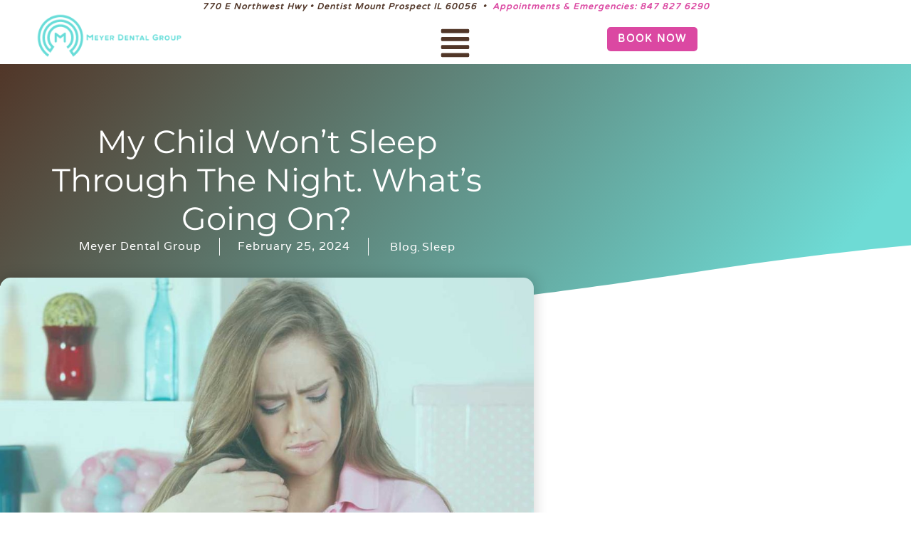

--- FILE ---
content_type: text/html; charset=UTF-8
request_url: https://www.meyerdentalgroup.net/my-child-wont-sleep-through-the-night-whats-going-on/
body_size: 24527
content:
<!doctype html>
<html lang="en-US" prefix="og: https://ogp.me/ns#">
<head>
	<meta charset="UTF-8">
	<meta name="viewport" content="width=device-width, initial-scale=1">
	<link rel="profile" href="https://gmpg.org/xfn/11">
	
<!-- Search Engine Optimization by Rank Math PRO - https://rankmath.com/ -->
<title>My Child Won&#039;t Sleep Through the Night</title>
<meta name="description" content="My Child Won&#039;t Sleep Through the Night. What&#039;s Going On?"/>
<meta name="robots" content="index, follow, max-snippet:-1, max-video-preview:-1, max-image-preview:large"/>
<link rel="canonical" href="https://www.meyerdentalgroup.net/my-child-wont-sleep-through-the-night-whats-going-on/" />
<meta property="og:locale" content="en_US" />
<meta property="og:type" content="article" />
<meta property="og:title" content="My Child Won&#039;t Sleep Through the Night" />
<meta property="og:description" content="My Child Won&#039;t Sleep Through the Night. What&#039;s Going On?" />
<meta property="og:url" content="https://www.meyerdentalgroup.net/my-child-wont-sleep-through-the-night-whats-going-on/" />
<meta property="og:site_name" content="Meyer Dental Group | Dentist Mount Prospect" />
<meta property="article:section" content="Blog" />
<meta property="og:image" content="https://www.meyerdentalgroup.net/wp-content/uploads/2024/03/sleep-apnea-child-mount-prospect.jpeg" />
<meta property="og:image:secure_url" content="https://www.meyerdentalgroup.net/wp-content/uploads/2024/03/sleep-apnea-child-mount-prospect.jpeg" />
<meta property="og:image:width" content="1080" />
<meta property="og:image:height" content="1080" />
<meta property="og:image:alt" content="sleep-apnea-child-mount-prospect" />
<meta property="og:image:type" content="image/jpeg" />
<meta property="article:published_time" content="2024-02-25T12:42:39-06:00" />
<meta name="twitter:card" content="summary_large_image" />
<meta name="twitter:title" content="My Child Won&#039;t Sleep Through the Night" />
<meta name="twitter:description" content="My Child Won&#039;t Sleep Through the Night. What&#039;s Going On?" />
<meta name="twitter:image" content="https://www.meyerdentalgroup.net/wp-content/uploads/2024/03/sleep-apnea-child-mount-prospect.jpeg" />
<meta name="twitter:label1" content="Written by" />
<meta name="twitter:data1" content="Meyer Dental Group" />
<meta name="twitter:label2" content="Time to read" />
<meta name="twitter:data2" content="3 minutes" />
<script type="application/ld+json" class="rank-math-schema-pro">{"@context":"https://schema.org","@graph":[{"@type":"Organization","@id":"https://www.meyerdentalgroup.net/#organization","name":"Meyer Dental Group | Dentist Mount Prospect","url":"https://www.meyerdentalgroup.net"},{"@type":"WebSite","@id":"https://www.meyerdentalgroup.net/#website","url":"https://www.meyerdentalgroup.net","name":"Meyer Dental Group | Dentist Mount Prospect","publisher":{"@id":"https://www.meyerdentalgroup.net/#organization"},"inLanguage":"en-US"},{"@type":"ImageObject","@id":"https://www.meyerdentalgroup.net/wp-content/uploads/2024/03/sleep-apnea-child-mount-prospect.jpeg","url":"https://www.meyerdentalgroup.net/wp-content/uploads/2024/03/sleep-apnea-child-mount-prospect.jpeg","width":"1080","height":"1080","caption":"sleep-apnea-child-mount-prospect","inLanguage":"en-US"},{"@type":"WebPage","@id":"https://www.meyerdentalgroup.net/my-child-wont-sleep-through-the-night-whats-going-on/#webpage","url":"https://www.meyerdentalgroup.net/my-child-wont-sleep-through-the-night-whats-going-on/","name":"My Child Won&#039;t Sleep Through the Night","datePublished":"2024-02-25T12:42:39-06:00","dateModified":"2024-02-25T12:42:39-06:00","isPartOf":{"@id":"https://www.meyerdentalgroup.net/#website"},"primaryImageOfPage":{"@id":"https://www.meyerdentalgroup.net/wp-content/uploads/2024/03/sleep-apnea-child-mount-prospect.jpeg"},"inLanguage":"en-US"},{"@type":"Person","@id":"https://www.meyerdentalgroup.net/author/meyer-dental-group/","name":"Meyer Dental Group","url":"https://www.meyerdentalgroup.net/author/meyer-dental-group/","image":{"@type":"ImageObject","@id":"https://secure.gravatar.com/avatar/6601d9cc884d120df664b374ee6329a2399ae72a4ab583b3370a827b4f3775d0?s=96&amp;r=g","url":"https://secure.gravatar.com/avatar/6601d9cc884d120df664b374ee6329a2399ae72a4ab583b3370a827b4f3775d0?s=96&amp;r=g","caption":"Meyer Dental Group","inLanguage":"en-US"},"worksFor":{"@id":"https://www.meyerdentalgroup.net/#organization"}},{"@type":"BlogPosting","headline":"My Child Won&#039;t Sleep Through the Night","keywords":"Child Won't Sleep","datePublished":"2024-02-25T12:42:39-06:00","dateModified":"2024-02-25T12:42:39-06:00","articleSection":"Blog, Sleep","author":{"@id":"https://www.meyerdentalgroup.net/author/meyer-dental-group/","name":"Meyer Dental Group"},"publisher":{"@id":"https://www.meyerdentalgroup.net/#organization"},"description":"My Child Won&#039;t Sleep Through the Night. What&#039;s Going On?","name":"My Child Won&#039;t Sleep Through the Night","@id":"https://www.meyerdentalgroup.net/my-child-wont-sleep-through-the-night-whats-going-on/#richSnippet","isPartOf":{"@id":"https://www.meyerdentalgroup.net/my-child-wont-sleep-through-the-night-whats-going-on/#webpage"},"image":{"@id":"https://www.meyerdentalgroup.net/wp-content/uploads/2024/03/sleep-apnea-child-mount-prospect.jpeg"},"inLanguage":"en-US","mainEntityOfPage":{"@id":"https://www.meyerdentalgroup.net/my-child-wont-sleep-through-the-night-whats-going-on/#webpage"}}]}</script>
<!-- /Rank Math WordPress SEO plugin -->

<link rel="alternate" type="application/rss+xml" title="Meyer Dental Group | Dentist Mount Prospect &raquo; Feed" href="https://www.meyerdentalgroup.net/feed/" />
<link rel="alternate" type="application/rss+xml" title="Meyer Dental Group | Dentist Mount Prospect &raquo; Comments Feed" href="https://www.meyerdentalgroup.net/comments/feed/" />
<link rel="alternate" title="oEmbed (JSON)" type="application/json+oembed" href="https://www.meyerdentalgroup.net/wp-json/oembed/1.0/embed?url=https%3A%2F%2Fwww.meyerdentalgroup.net%2Fmy-child-wont-sleep-through-the-night-whats-going-on%2F" />
<link rel="alternate" title="oEmbed (XML)" type="text/xml+oembed" href="https://www.meyerdentalgroup.net/wp-json/oembed/1.0/embed?url=https%3A%2F%2Fwww.meyerdentalgroup.net%2Fmy-child-wont-sleep-through-the-night-whats-going-on%2F&#038;format=xml" />
<style id='wp-img-auto-sizes-contain-inline-css'>
img:is([sizes=auto i],[sizes^="auto," i]){contain-intrinsic-size:3000px 1500px}
/*# sourceURL=wp-img-auto-sizes-contain-inline-css */
</style>
<style id='wp-emoji-styles-inline-css'>

	img.wp-smiley, img.emoji {
		display: inline !important;
		border: none !important;
		box-shadow: none !important;
		height: 1em !important;
		width: 1em !important;
		margin: 0 0.07em !important;
		vertical-align: -0.1em !important;
		background: none !important;
		padding: 0 !important;
	}
/*# sourceURL=wp-emoji-styles-inline-css */
</style>
<link rel='stylesheet' id='wp-block-library-css' href='https://www.meyerdentalgroup.net/wp-includes/css/dist/block-library/style.min.css?ver=6.9' media='all' />
<style id='global-styles-inline-css'>
:root{--wp--preset--aspect-ratio--square: 1;--wp--preset--aspect-ratio--4-3: 4/3;--wp--preset--aspect-ratio--3-4: 3/4;--wp--preset--aspect-ratio--3-2: 3/2;--wp--preset--aspect-ratio--2-3: 2/3;--wp--preset--aspect-ratio--16-9: 16/9;--wp--preset--aspect-ratio--9-16: 9/16;--wp--preset--color--black: #000000;--wp--preset--color--cyan-bluish-gray: #abb8c3;--wp--preset--color--white: #ffffff;--wp--preset--color--pale-pink: #f78da7;--wp--preset--color--vivid-red: #cf2e2e;--wp--preset--color--luminous-vivid-orange: #ff6900;--wp--preset--color--luminous-vivid-amber: #fcb900;--wp--preset--color--light-green-cyan: #7bdcb5;--wp--preset--color--vivid-green-cyan: #00d084;--wp--preset--color--pale-cyan-blue: #8ed1fc;--wp--preset--color--vivid-cyan-blue: #0693e3;--wp--preset--color--vivid-purple: #9b51e0;--wp--preset--gradient--vivid-cyan-blue-to-vivid-purple: linear-gradient(135deg,rgb(6,147,227) 0%,rgb(155,81,224) 100%);--wp--preset--gradient--light-green-cyan-to-vivid-green-cyan: linear-gradient(135deg,rgb(122,220,180) 0%,rgb(0,208,130) 100%);--wp--preset--gradient--luminous-vivid-amber-to-luminous-vivid-orange: linear-gradient(135deg,rgb(252,185,0) 0%,rgb(255,105,0) 100%);--wp--preset--gradient--luminous-vivid-orange-to-vivid-red: linear-gradient(135deg,rgb(255,105,0) 0%,rgb(207,46,46) 100%);--wp--preset--gradient--very-light-gray-to-cyan-bluish-gray: linear-gradient(135deg,rgb(238,238,238) 0%,rgb(169,184,195) 100%);--wp--preset--gradient--cool-to-warm-spectrum: linear-gradient(135deg,rgb(74,234,220) 0%,rgb(151,120,209) 20%,rgb(207,42,186) 40%,rgb(238,44,130) 60%,rgb(251,105,98) 80%,rgb(254,248,76) 100%);--wp--preset--gradient--blush-light-purple: linear-gradient(135deg,rgb(255,206,236) 0%,rgb(152,150,240) 100%);--wp--preset--gradient--blush-bordeaux: linear-gradient(135deg,rgb(254,205,165) 0%,rgb(254,45,45) 50%,rgb(107,0,62) 100%);--wp--preset--gradient--luminous-dusk: linear-gradient(135deg,rgb(255,203,112) 0%,rgb(199,81,192) 50%,rgb(65,88,208) 100%);--wp--preset--gradient--pale-ocean: linear-gradient(135deg,rgb(255,245,203) 0%,rgb(182,227,212) 50%,rgb(51,167,181) 100%);--wp--preset--gradient--electric-grass: linear-gradient(135deg,rgb(202,248,128) 0%,rgb(113,206,126) 100%);--wp--preset--gradient--midnight: linear-gradient(135deg,rgb(2,3,129) 0%,rgb(40,116,252) 100%);--wp--preset--font-size--small: 13px;--wp--preset--font-size--medium: 20px;--wp--preset--font-size--large: 36px;--wp--preset--font-size--x-large: 42px;--wp--preset--spacing--20: 0.44rem;--wp--preset--spacing--30: 0.67rem;--wp--preset--spacing--40: 1rem;--wp--preset--spacing--50: 1.5rem;--wp--preset--spacing--60: 2.25rem;--wp--preset--spacing--70: 3.38rem;--wp--preset--spacing--80: 5.06rem;--wp--preset--shadow--natural: 6px 6px 9px rgba(0, 0, 0, 0.2);--wp--preset--shadow--deep: 12px 12px 50px rgba(0, 0, 0, 0.4);--wp--preset--shadow--sharp: 6px 6px 0px rgba(0, 0, 0, 0.2);--wp--preset--shadow--outlined: 6px 6px 0px -3px rgb(255, 255, 255), 6px 6px rgb(0, 0, 0);--wp--preset--shadow--crisp: 6px 6px 0px rgb(0, 0, 0);}:root { --wp--style--global--content-size: 800px;--wp--style--global--wide-size: 1200px; }:where(body) { margin: 0; }.wp-site-blocks > .alignleft { float: left; margin-right: 2em; }.wp-site-blocks > .alignright { float: right; margin-left: 2em; }.wp-site-blocks > .aligncenter { justify-content: center; margin-left: auto; margin-right: auto; }:where(.wp-site-blocks) > * { margin-block-start: 24px; margin-block-end: 0; }:where(.wp-site-blocks) > :first-child { margin-block-start: 0; }:where(.wp-site-blocks) > :last-child { margin-block-end: 0; }:root { --wp--style--block-gap: 24px; }:root :where(.is-layout-flow) > :first-child{margin-block-start: 0;}:root :where(.is-layout-flow) > :last-child{margin-block-end: 0;}:root :where(.is-layout-flow) > *{margin-block-start: 24px;margin-block-end: 0;}:root :where(.is-layout-constrained) > :first-child{margin-block-start: 0;}:root :where(.is-layout-constrained) > :last-child{margin-block-end: 0;}:root :where(.is-layout-constrained) > *{margin-block-start: 24px;margin-block-end: 0;}:root :where(.is-layout-flex){gap: 24px;}:root :where(.is-layout-grid){gap: 24px;}.is-layout-flow > .alignleft{float: left;margin-inline-start: 0;margin-inline-end: 2em;}.is-layout-flow > .alignright{float: right;margin-inline-start: 2em;margin-inline-end: 0;}.is-layout-flow > .aligncenter{margin-left: auto !important;margin-right: auto !important;}.is-layout-constrained > .alignleft{float: left;margin-inline-start: 0;margin-inline-end: 2em;}.is-layout-constrained > .alignright{float: right;margin-inline-start: 2em;margin-inline-end: 0;}.is-layout-constrained > .aligncenter{margin-left: auto !important;margin-right: auto !important;}.is-layout-constrained > :where(:not(.alignleft):not(.alignright):not(.alignfull)){max-width: var(--wp--style--global--content-size);margin-left: auto !important;margin-right: auto !important;}.is-layout-constrained > .alignwide{max-width: var(--wp--style--global--wide-size);}body .is-layout-flex{display: flex;}.is-layout-flex{flex-wrap: wrap;align-items: center;}.is-layout-flex > :is(*, div){margin: 0;}body .is-layout-grid{display: grid;}.is-layout-grid > :is(*, div){margin: 0;}body{padding-top: 0px;padding-right: 0px;padding-bottom: 0px;padding-left: 0px;}a:where(:not(.wp-element-button)){text-decoration: underline;}:root :where(.wp-element-button, .wp-block-button__link){background-color: #32373c;border-width: 0;color: #fff;font-family: inherit;font-size: inherit;font-style: inherit;font-weight: inherit;letter-spacing: inherit;line-height: inherit;padding-top: calc(0.667em + 2px);padding-right: calc(1.333em + 2px);padding-bottom: calc(0.667em + 2px);padding-left: calc(1.333em + 2px);text-decoration: none;text-transform: inherit;}.has-black-color{color: var(--wp--preset--color--black) !important;}.has-cyan-bluish-gray-color{color: var(--wp--preset--color--cyan-bluish-gray) !important;}.has-white-color{color: var(--wp--preset--color--white) !important;}.has-pale-pink-color{color: var(--wp--preset--color--pale-pink) !important;}.has-vivid-red-color{color: var(--wp--preset--color--vivid-red) !important;}.has-luminous-vivid-orange-color{color: var(--wp--preset--color--luminous-vivid-orange) !important;}.has-luminous-vivid-amber-color{color: var(--wp--preset--color--luminous-vivid-amber) !important;}.has-light-green-cyan-color{color: var(--wp--preset--color--light-green-cyan) !important;}.has-vivid-green-cyan-color{color: var(--wp--preset--color--vivid-green-cyan) !important;}.has-pale-cyan-blue-color{color: var(--wp--preset--color--pale-cyan-blue) !important;}.has-vivid-cyan-blue-color{color: var(--wp--preset--color--vivid-cyan-blue) !important;}.has-vivid-purple-color{color: var(--wp--preset--color--vivid-purple) !important;}.has-black-background-color{background-color: var(--wp--preset--color--black) !important;}.has-cyan-bluish-gray-background-color{background-color: var(--wp--preset--color--cyan-bluish-gray) !important;}.has-white-background-color{background-color: var(--wp--preset--color--white) !important;}.has-pale-pink-background-color{background-color: var(--wp--preset--color--pale-pink) !important;}.has-vivid-red-background-color{background-color: var(--wp--preset--color--vivid-red) !important;}.has-luminous-vivid-orange-background-color{background-color: var(--wp--preset--color--luminous-vivid-orange) !important;}.has-luminous-vivid-amber-background-color{background-color: var(--wp--preset--color--luminous-vivid-amber) !important;}.has-light-green-cyan-background-color{background-color: var(--wp--preset--color--light-green-cyan) !important;}.has-vivid-green-cyan-background-color{background-color: var(--wp--preset--color--vivid-green-cyan) !important;}.has-pale-cyan-blue-background-color{background-color: var(--wp--preset--color--pale-cyan-blue) !important;}.has-vivid-cyan-blue-background-color{background-color: var(--wp--preset--color--vivid-cyan-blue) !important;}.has-vivid-purple-background-color{background-color: var(--wp--preset--color--vivid-purple) !important;}.has-black-border-color{border-color: var(--wp--preset--color--black) !important;}.has-cyan-bluish-gray-border-color{border-color: var(--wp--preset--color--cyan-bluish-gray) !important;}.has-white-border-color{border-color: var(--wp--preset--color--white) !important;}.has-pale-pink-border-color{border-color: var(--wp--preset--color--pale-pink) !important;}.has-vivid-red-border-color{border-color: var(--wp--preset--color--vivid-red) !important;}.has-luminous-vivid-orange-border-color{border-color: var(--wp--preset--color--luminous-vivid-orange) !important;}.has-luminous-vivid-amber-border-color{border-color: var(--wp--preset--color--luminous-vivid-amber) !important;}.has-light-green-cyan-border-color{border-color: var(--wp--preset--color--light-green-cyan) !important;}.has-vivid-green-cyan-border-color{border-color: var(--wp--preset--color--vivid-green-cyan) !important;}.has-pale-cyan-blue-border-color{border-color: var(--wp--preset--color--pale-cyan-blue) !important;}.has-vivid-cyan-blue-border-color{border-color: var(--wp--preset--color--vivid-cyan-blue) !important;}.has-vivid-purple-border-color{border-color: var(--wp--preset--color--vivid-purple) !important;}.has-vivid-cyan-blue-to-vivid-purple-gradient-background{background: var(--wp--preset--gradient--vivid-cyan-blue-to-vivid-purple) !important;}.has-light-green-cyan-to-vivid-green-cyan-gradient-background{background: var(--wp--preset--gradient--light-green-cyan-to-vivid-green-cyan) !important;}.has-luminous-vivid-amber-to-luminous-vivid-orange-gradient-background{background: var(--wp--preset--gradient--luminous-vivid-amber-to-luminous-vivid-orange) !important;}.has-luminous-vivid-orange-to-vivid-red-gradient-background{background: var(--wp--preset--gradient--luminous-vivid-orange-to-vivid-red) !important;}.has-very-light-gray-to-cyan-bluish-gray-gradient-background{background: var(--wp--preset--gradient--very-light-gray-to-cyan-bluish-gray) !important;}.has-cool-to-warm-spectrum-gradient-background{background: var(--wp--preset--gradient--cool-to-warm-spectrum) !important;}.has-blush-light-purple-gradient-background{background: var(--wp--preset--gradient--blush-light-purple) !important;}.has-blush-bordeaux-gradient-background{background: var(--wp--preset--gradient--blush-bordeaux) !important;}.has-luminous-dusk-gradient-background{background: var(--wp--preset--gradient--luminous-dusk) !important;}.has-pale-ocean-gradient-background{background: var(--wp--preset--gradient--pale-ocean) !important;}.has-electric-grass-gradient-background{background: var(--wp--preset--gradient--electric-grass) !important;}.has-midnight-gradient-background{background: var(--wp--preset--gradient--midnight) !important;}.has-small-font-size{font-size: var(--wp--preset--font-size--small) !important;}.has-medium-font-size{font-size: var(--wp--preset--font-size--medium) !important;}.has-large-font-size{font-size: var(--wp--preset--font-size--large) !important;}.has-x-large-font-size{font-size: var(--wp--preset--font-size--x-large) !important;}
:root :where(.wp-block-pullquote){font-size: 1.5em;line-height: 1.6;}
/*# sourceURL=global-styles-inline-css */
</style>
<link rel='stylesheet' id='brb-public-main-css-css' href='https://www.meyerdentalgroup.net/wp-content/plugins/business-reviews-bundle/assets/css/public-main.css?ver=1.9.106' media='all' />
<link rel='stylesheet' id='hello-elementor-css' href='https://www.meyerdentalgroup.net/wp-content/themes/hello-elementor/style.min.css?ver=3.4.3' media='all' />
<link rel='stylesheet' id='hello-elementor-theme-style-css' href='https://www.meyerdentalgroup.net/wp-content/themes/hello-elementor/theme.min.css?ver=3.4.3' media='all' />
<link rel='stylesheet' id='hello-elementor-header-footer-css' href='https://www.meyerdentalgroup.net/wp-content/themes/hello-elementor/header-footer.min.css?ver=3.4.3' media='all' />
<link rel='stylesheet' id='elementor-frontend-css' href='https://www.meyerdentalgroup.net/wp-content/uploads/elementor/css/custom-frontend.min.css?ver=1768956057' media='all' />
<link rel='stylesheet' id='elementor-post-7-css' href='https://www.meyerdentalgroup.net/wp-content/uploads/elementor/css/post-7.css?ver=1768956057' media='all' />
<link rel='stylesheet' id='e-animation-grow-css' href='https://www.meyerdentalgroup.net/wp-content/plugins/elementor/assets/lib/animations/styles/e-animation-grow.min.css?ver=3.34.2' media='all' />
<link rel='stylesheet' id='widget-image-css' href='https://www.meyerdentalgroup.net/wp-content/plugins/elementor/assets/css/widget-image.min.css?ver=3.34.2' media='all' />
<link rel='stylesheet' id='widget-google_maps-css' href='https://www.meyerdentalgroup.net/wp-content/plugins/elementor/assets/css/widget-google_maps.min.css?ver=3.34.2' media='all' />
<link rel='stylesheet' id='widget-social-icons-css' href='https://www.meyerdentalgroup.net/wp-content/plugins/elementor/assets/css/widget-social-icons.min.css?ver=3.34.2' media='all' />
<link rel='stylesheet' id='e-apple-webkit-css' href='https://www.meyerdentalgroup.net/wp-content/uploads/elementor/css/custom-apple-webkit.min.css?ver=1768956057' media='all' />
<link rel='stylesheet' id='widget-divider-css' href='https://www.meyerdentalgroup.net/wp-content/plugins/elementor/assets/css/widget-divider.min.css?ver=3.34.2' media='all' />
<link rel='stylesheet' id='widget-heading-css' href='https://www.meyerdentalgroup.net/wp-content/plugins/elementor/assets/css/widget-heading.min.css?ver=3.34.2' media='all' />
<link rel='stylesheet' id='widget-post-info-css' href='https://www.meyerdentalgroup.net/wp-content/plugins/elementor-pro/assets/css/widget-post-info.min.css?ver=3.34.1' media='all' />
<link rel='stylesheet' id='widget-icon-list-css' href='https://www.meyerdentalgroup.net/wp-content/uploads/elementor/css/custom-widget-icon-list.min.css?ver=1768956057' media='all' />
<link rel='stylesheet' id='e-shapes-css' href='https://www.meyerdentalgroup.net/wp-content/plugins/elementor/assets/css/conditionals/shapes.min.css?ver=3.34.2' media='all' />
<link rel='stylesheet' id='widget-spacer-css' href='https://www.meyerdentalgroup.net/wp-content/plugins/elementor/assets/css/widget-spacer.min.css?ver=3.34.2' media='all' />
<link rel='stylesheet' id='widget-share-buttons-css' href='https://www.meyerdentalgroup.net/wp-content/plugins/elementor-pro/assets/css/widget-share-buttons.min.css?ver=3.34.1' media='all' />
<link rel='stylesheet' id='widget-post-navigation-css' href='https://www.meyerdentalgroup.net/wp-content/plugins/elementor-pro/assets/css/widget-post-navigation.min.css?ver=3.34.1' media='all' />
<link rel='stylesheet' id='widget-posts-css' href='https://www.meyerdentalgroup.net/wp-content/plugins/elementor-pro/assets/css/widget-posts.min.css?ver=3.34.1' media='all' />
<link rel='stylesheet' id='e-motion-fx-css' href='https://www.meyerdentalgroup.net/wp-content/plugins/elementor-pro/assets/css/modules/motion-fx.min.css?ver=3.34.1' media='all' />
<link rel='stylesheet' id='uael-frontend-css' href='https://www.meyerdentalgroup.net/wp-content/plugins/ultimate-elementor/assets/min-css/uael-frontend.min.css?ver=1.42.3' media='all' />
<link rel='stylesheet' id='uael-teammember-social-icons-css' href='https://www.meyerdentalgroup.net/wp-content/plugins/elementor/assets/css/widget-social-icons.min.css?ver=3.24.0' media='all' />
<link rel='stylesheet' id='uael-social-share-icons-brands-css' href='https://www.meyerdentalgroup.net/wp-content/plugins/elementor/assets/lib/font-awesome/css/brands.css?ver=5.15.3' media='all' />
<link rel='stylesheet' id='uael-social-share-icons-fontawesome-css' href='https://www.meyerdentalgroup.net/wp-content/plugins/elementor/assets/lib/font-awesome/css/fontawesome.css?ver=5.15.3' media='all' />
<link rel='stylesheet' id='uael-nav-menu-icons-css' href='https://www.meyerdentalgroup.net/wp-content/plugins/elementor/assets/lib/font-awesome/css/solid.css?ver=5.15.3' media='all' />
<link rel='stylesheet' id='elementor-post-135-css' href='https://www.meyerdentalgroup.net/wp-content/uploads/elementor/css/post-135.css?ver=1768956059' media='all' />
<link rel='stylesheet' id='elementor-post-25-css' href='https://www.meyerdentalgroup.net/wp-content/uploads/elementor/css/post-25.css?ver=1768956059' media='all' />
<link rel='stylesheet' id='elementor-post-2861-css' href='https://www.meyerdentalgroup.net/wp-content/uploads/elementor/css/post-2861.css?ver=1768957103' media='all' />
<link rel='stylesheet' id='elementor-gf-local-varelaround-css' href='https://www.meyerdentalgroup.net/wp-content/uploads/elementor/google-fonts/css/varelaround.css?ver=1748195785' media='all' />
<link rel='stylesheet' id='elementor-gf-local-raleway-css' href='https://www.meyerdentalgroup.net/wp-content/uploads/elementor/google-fonts/css/raleway.css?ver=1748195794' media='all' />
<link rel='stylesheet' id='elementor-gf-local-varela-css' href='https://www.meyerdentalgroup.net/wp-content/uploads/elementor/google-fonts/css/varela.css?ver=1748195773' media='all' />
<link rel='stylesheet' id='elementor-gf-local-montserrat-css' href='https://www.meyerdentalgroup.net/wp-content/uploads/elementor/google-fonts/css/montserrat.css?ver=1748195782' media='all' />
<link rel='stylesheet' id='elementor-gf-local-livvic-css' href='https://www.meyerdentalgroup.net/wp-content/uploads/elementor/google-fonts/css/livvic.css?ver=1748196179' media='all' />
<script src="https://www.meyerdentalgroup.net/wp-includes/js/jquery/jquery.min.js?ver=3.7.1" id="jquery-core-js"></script>
<script src="https://www.meyerdentalgroup.net/wp-includes/js/jquery/jquery-migrate.min.js?ver=3.4.1" id="jquery-migrate-js"></script>
<script id="brb-public-main-js-js-extra">
var brb_vars = {"ajaxurl":"https://www.meyerdentalgroup.net/wp-admin/admin-ajax.php","gavatar":"https://www.meyerdentalgroup.net/wp-content/plugins/business-reviews-bundle/assets/img/google_avatar.png"};
//# sourceURL=brb-public-main-js-js-extra
</script>
<script defer="defer" src="https://www.meyerdentalgroup.net/wp-content/plugins/business-reviews-bundle/assets/js/public-main.js?ver=1.9.106" id="brb-public-main-js-js"></script>
<link rel="https://api.w.org/" href="https://www.meyerdentalgroup.net/wp-json/" /><link rel="alternate" title="JSON" type="application/json" href="https://www.meyerdentalgroup.net/wp-json/wp/v2/posts/2677" /><link rel="EditURI" type="application/rsd+xml" title="RSD" href="https://www.meyerdentalgroup.net/xmlrpc.php?rsd" />
<link rel='shortlink' href='https://www.meyerdentalgroup.net/?p=2677' />
<!-- Google tag (gtag.js) -->
<script async src="https://www.googletagmanager.com/gtag/js?id=G-Z9MMJF8PR7"></script>
<script>
  window.dataLayer = window.dataLayer || [];
  function gtag(){dataLayer.push(arguments);}
  gtag('js', new Date());

  gtag('config', 'G-Z9MMJF8PR7');
</script>
        <!-- Google Analytics -->
<!-- Global site tag (gtag.js) - Google Analytics -->
<script async src="https://www.googletagmanager.com/gtag/js?id=UA-64317015-1"></script>
<script>
  window.dataLayer = window.dataLayer || [];
  function gtag(){dataLayer.push(arguments);}
  gtag('js', new Date());

  gtag('config', 'UA-64317015-1');
</script>
        <!-- End Google Analytics -->
<meta name="generator" content="Elementor 3.34.2; features: e_font_icon_svg, additional_custom_breakpoints; settings: css_print_method-external, google_font-enabled, font_display-swap">
			<style>
				.e-con.e-parent:nth-of-type(n+4):not(.e-lazyloaded):not(.e-no-lazyload),
				.e-con.e-parent:nth-of-type(n+4):not(.e-lazyloaded):not(.e-no-lazyload) * {
					background-image: none !important;
				}
				@media screen and (max-height: 1024px) {
					.e-con.e-parent:nth-of-type(n+3):not(.e-lazyloaded):not(.e-no-lazyload),
					.e-con.e-parent:nth-of-type(n+3):not(.e-lazyloaded):not(.e-no-lazyload) * {
						background-image: none !important;
					}
				}
				@media screen and (max-height: 640px) {
					.e-con.e-parent:nth-of-type(n+2):not(.e-lazyloaded):not(.e-no-lazyload),
					.e-con.e-parent:nth-of-type(n+2):not(.e-lazyloaded):not(.e-no-lazyload) * {
						background-image: none !important;
					}
				}
			</style>
			<link rel="icon" href="https://www.meyerdentalgroup.net/wp-content/uploads/2025/05/ICON-meyer-dental-group-150x150.png" sizes="32x32" />
<link rel="icon" href="https://www.meyerdentalgroup.net/wp-content/uploads/2025/05/ICON-meyer-dental-group.png" sizes="192x192" />
<link rel="apple-touch-icon" href="https://www.meyerdentalgroup.net/wp-content/uploads/2025/05/ICON-meyer-dental-group.png" />
<meta name="msapplication-TileImage" content="https://www.meyerdentalgroup.net/wp-content/uploads/2025/05/ICON-meyer-dental-group.png" />
</head>
<body class="wp-singular post-template-default single single-post postid-2677 single-format-standard wp-embed-responsive wp-theme-hello-elementor hello-elementor-default elementor-default elementor-kit-7 elementor-page-2861">


<a class="skip-link screen-reader-text" href="#content">Skip to content</a>

		<header data-elementor-type="header" data-elementor-id="135" class="elementor elementor-135 elementor-location-header" data-elementor-post-type="elementor_library">
			<div class="elementor-element elementor-element-4ee68ab e-con-full elementor-hidden-mobile e-flex e-con e-parent" data-id="4ee68ab" data-element_type="container">
				<div class="elementor-element elementor-element-dde14e6 elementor-widget elementor-widget-text-editor" data-id="dde14e6" data-element_type="widget" data-widget_type="text-editor.default">
				<div class="elementor-widget-container">
									<p><strong><em>770 E Northwest Hwy • Dentist Mount Prospect IL 60056  •  <span style="color: #db48a2;">Appointments &amp; Emergencies: 847 827 6290</span></em></strong></p>								</div>
				</div>
				</div>
		<div class="elementor-element elementor-element-271d25f e-con-full e-flex e-con e-parent" data-id="271d25f" data-element_type="container">
		<div class="elementor-element elementor-element-c53dcd8 e-con-full e-flex e-con e-child" data-id="c53dcd8" data-element_type="container">
				<div class="elementor-element elementor-element-a29da00 elementor-widget elementor-widget-image" data-id="a29da00" data-element_type="widget" data-widget_type="image.default">
				<div class="elementor-widget-container">
																<a href="https://www.meyerdentalgroup.net">
							<img width="480" height="150" src="https://www.meyerdentalgroup.net/wp-content/uploads/2024/11/logo-test2-header.png" class="elementor-animation-grow attachment-full size-full wp-image-148" alt="" srcset="https://www.meyerdentalgroup.net/wp-content/uploads/2024/11/logo-test2-header.png 480w, https://www.meyerdentalgroup.net/wp-content/uploads/2024/11/logo-test2-header-300x94.png 300w" sizes="(max-width: 480px) 100vw, 480px" />								</a>
															</div>
				</div>
				</div>
		<div class="elementor-element elementor-element-5ef0654 e-con-full e-flex e-con e-child" data-id="5ef0654" data-element_type="container">
				<div class="elementor-element elementor-element-f997718 uael-menu-item-space-between uael-submenu-icon-arrow uael-link-redirect-child uael-nav-menu-toggle-label-no elementor-widget elementor-widget-uael-nav-menu" data-id="f997718" data-element_type="widget" data-widget_type="uael-nav-menu.default">
				<div class="elementor-widget-container">
								<div class="uael-widget-container">
				<div role="button" class="uael-nav-menu__toggle elementor-clickable uael-flyout-trigger" tabindex="0">
					<span class="screen-reader-text">Flyout Menu</span>
						<div class="uael-nav-menu-icon" tabindex="0" >
							<svg aria-hidden="true" class="e-font-icon-svg e-fas-align-justify" viewBox="0 0 448 512" xmlns="http://www.w3.org/2000/svg"><path d="M432 416H16a16 16 0 0 0-16 16v32a16 16 0 0 0 16 16h416a16 16 0 0 0 16-16v-32a16 16 0 0 0-16-16zm0-128H16a16 16 0 0 0-16 16v32a16 16 0 0 0 16 16h416a16 16 0 0 0 16-16v-32a16 16 0 0 0-16-16zm0-128H16a16 16 0 0 0-16 16v32a16 16 0 0 0 16 16h416a16 16 0 0 0 16-16v-32a16 16 0 0 0-16-16zm0-128H16A16 16 0 0 0 0 48v32a16 16 0 0 0 16 16h416a16 16 0 0 0 16-16V48a16 16 0 0 0-16-16z"></path></svg>						</div>
										</div>
				<div class="uael-flyout-wrapper" >
					<div class="uael-flyout-overlay elementor-clickable"></div>
					<div class="uael-flyout-container">
						<div id="uael-flyout-content-id-f997718" class="uael-side uael-flyout-left uael-flyout-open" data-layout="left" data-flyout-type="normal">
							<div class="uael-flyout-content push">
																	<nav ><ul id="menu-1-f997718" class="uael-nav-menu"><li id="menu-item-30" class="menu-item menu-item-type-custom menu-item-object-custom menu-item-has-children parent uael-has-submenu uael-creative-menu"><div class="uael-has-submenu-container"><a href="#" class = "uael-menu-item">ABOUT<span class='uael-menu-toggle sub-arrow uael-menu-child-0'><i class='fa'></i></span></a></div>
<ul class="sub-menu">
	<li id="menu-item-4487" class="menu-item menu-item-type-post_type menu-item-object-page uael-creative-menu"><a href="https://www.meyerdentalgroup.net/why-meyer-dental-group-mount-prospect-dentist/" class = "uael-sub-menu-item">Why Meyer Dental Group?</a></li>
	<li id="menu-item-1245" class="menu-item menu-item-type-post_type menu-item-object-page uael-creative-menu"><a href="https://www.meyerdentalgroup.net/dental-team-mount-prospect/" class = "uael-sub-menu-item">Dental Team</a></li>
	<li id="menu-item-1243" class="menu-item menu-item-type-post_type menu-item-object-page uael-creative-menu"><a href="https://www.meyerdentalgroup.net/dental-financing-mount-prospect/" class = "uael-sub-menu-item">Dental Financing</a></li>
	<li id="menu-item-1244" class="menu-item menu-item-type-post_type menu-item-object-page uael-creative-menu"><a href="https://www.meyerdentalgroup.net/affordable-dentist-cost-mount-prospect/" class = "uael-sub-menu-item">Affordable Dentistry</a></li>
	<li id="menu-item-1263" class="menu-item menu-item-type-post_type menu-item-object-page uael-creative-menu"><a href="https://www.meyerdentalgroup.net/1st-dental-visit-mount-prospect/" class = "uael-sub-menu-item">1st Dental Visit</a></li>
	<li id="menu-item-1438" class="menu-item menu-item-type-post_type menu-item-object-page uael-creative-menu"><a href="https://www.meyerdentalgroup.net/before-after-smile-gallery-mount-prospect/" class = "uael-sub-menu-item">Before After Gallery</a></li>
</ul>
</li>
<li id="menu-item-32" class="menu-item menu-item-type-custom menu-item-object-custom menu-item-has-children parent uael-has-submenu uael-creative-menu"><div class="uael-has-submenu-container"><a href="#" class = "uael-menu-item">SERVICES<span class='uael-menu-toggle sub-arrow uael-menu-child-0'><i class='fa'></i></span></a></div>
<ul class="sub-menu">
	<li id="menu-item-1026" class="menu-item menu-item-type-post_type menu-item-object-page menu-item-has-children uael-has-submenu uael-creative-menu"><div class="uael-has-submenu-container"><a href="https://www.meyerdentalgroup.net/family-dentist-mount-prospect/" class = "uael-sub-menu-item">FAMILY DENTISTRY<span class='uael-menu-toggle sub-arrow uael-menu-child-1'><i class='fa'></i></span></a></div>
	<ul class="sub-menu">
		<li id="menu-item-1027" class="menu-item menu-item-type-post_type menu-item-object-page uael-creative-menu"><a href="https://www.meyerdentalgroup.net/family-dentist-mount-prospect/" class = "uael-sub-menu-item">Your Family Dentist</a></li>
		<li id="menu-item-1028" class="menu-item menu-item-type-post_type menu-item-object-page uael-creative-menu"><a href="https://www.meyerdentalgroup.net/dental-hygiene-mount-prospect/" class = "uael-sub-menu-item">Dental Hygiene</a></li>
		<li id="menu-item-1029" class="menu-item menu-item-type-post_type menu-item-object-page uael-creative-menu"><a href="https://www.meyerdentalgroup.net/root-canal-mount-prospect/" class = "uael-sub-menu-item">Root Canals</a></li>
		<li id="menu-item-1036" class="menu-item menu-item-type-post_type menu-item-object-page uael-creative-menu"><a href="https://www.meyerdentalgroup.net/dental-sedation-mount-prospect/" class = "uael-sub-menu-item">Dental Sedation</a></li>
	</ul>
</li>
	<li id="menu-item-1041" class="menu-item menu-item-type-post_type menu-item-object-page menu-item-has-children uael-has-submenu uael-creative-menu"><div class="uael-has-submenu-container"><a href="https://www.meyerdentalgroup.net/cosmetic-dentist-mount-prospect/" class = "uael-sub-menu-item">COSMETIC DENTISTRY<span class='uael-menu-toggle sub-arrow uael-menu-child-1'><i class='fa'></i></span></a></div>
	<ul class="sub-menu">
		<li id="menu-item-1042" class="menu-item menu-item-type-post_type menu-item-object-page uael-creative-menu"><a href="https://www.meyerdentalgroup.net/cosmetic-dentist-mount-prospect/" class = "uael-sub-menu-item">Your Cosmetic Dentist</a></li>
		<li id="menu-item-1043" class="menu-item menu-item-type-post_type menu-item-object-page uael-creative-menu"><a href="https://www.meyerdentalgroup.net/dental-crowns-bridges-mount-prospect/" class = "uael-sub-menu-item">Dental Crowns &#038; Bridges</a></li>
		<li id="menu-item-1044" class="menu-item menu-item-type-post_type menu-item-object-page uael-creative-menu"><a href="https://www.meyerdentalgroup.net/dental-veneers-mount-prospect/" class = "uael-sub-menu-item">Dental Veneers</a></li>
		<li id="menu-item-1045" class="menu-item menu-item-type-post_type menu-item-object-page uael-creative-menu"><a href="https://www.meyerdentalgroup.net/teeth-whitening-mount-prospect/" class = "uael-sub-menu-item">Teeth Whitening</a></li>
		<li id="menu-item-1046" class="menu-item menu-item-type-post_type menu-item-object-page uael-creative-menu"><a href="https://www.meyerdentalgroup.net/full-mouth-reconstruction-mount-prospect/" class = "uael-sub-menu-item">Full Mouth Reconstruction</a></li>
		<li id="menu-item-1047" class="menu-item menu-item-type-post_type menu-item-object-page uael-creative-menu"><a href="https://www.meyerdentalgroup.net/smile-makeover-mount-prospect/" class = "uael-sub-menu-item">Smile Makeover</a></li>
	</ul>
</li>
	<li id="menu-item-1048" class="menu-item menu-item-type-post_type menu-item-object-page menu-item-has-children uael-has-submenu uael-creative-menu"><div class="uael-has-submenu-container"><a href="https://www.meyerdentalgroup.net/orthodontics-mount-prospect/" class = "uael-sub-menu-item">ORTHODONTICS<span class='uael-menu-toggle sub-arrow uael-menu-child-1'><i class='fa'></i></span></a></div>
	<ul class="sub-menu">
		<li id="menu-item-1049" class="menu-item menu-item-type-post_type menu-item-object-page uael-creative-menu"><a href="https://www.meyerdentalgroup.net/orthodontics-mount-prospect/" class = "uael-sub-menu-item">Your Orthodontics Dentist</a></li>
		<li id="menu-item-1050" class="menu-item menu-item-type-post_type menu-item-object-page uael-creative-menu"><a href="https://www.meyerdentalgroup.net/invisalign-mount-prospect/" class = "uael-sub-menu-item">Invisalign Braces</a></li>
	</ul>
</li>
	<li id="menu-item-1052" class="menu-item menu-item-type-post_type menu-item-object-page uael-creative-menu"><a href="https://www.meyerdentalgroup.net/dental-implants-mount-prospect/" class = "uael-sub-menu-item">DENTAL IMPLANTS</a></li>
	<li id="menu-item-1053" class="menu-item menu-item-type-post_type menu-item-object-page uael-creative-menu"><a href="https://www.meyerdentalgroup.net/dentures-mount-prospect/" class = "uael-sub-menu-item">DENTURES</a></li>
	<li id="menu-item-1054" class="menu-item menu-item-type-post_type menu-item-object-page menu-item-has-children uael-has-submenu uael-creative-menu"><div class="uael-has-submenu-container"><a href="https://www.meyerdentalgroup.net/tmj-dentist-mount-prospect/" class = "uael-sub-menu-item">TMJ  DENTISTRY<span class='uael-menu-toggle sub-arrow uael-menu-child-1'><i class='fa'></i></span></a></div>
	<ul class="sub-menu">
		<li id="menu-item-1055" class="menu-item menu-item-type-post_type menu-item-object-page uael-creative-menu"><a href="https://www.meyerdentalgroup.net/tmj-dentist-mount-prospect/" class = "uael-sub-menu-item">Your TMJ  Dentist</a></li>
		<li id="menu-item-1062" class="menu-item menu-item-type-post_type menu-item-object-page uael-creative-menu"><a href="https://www.meyerdentalgroup.net/tmj-headaches-migraines-mount-prospect/" class = "uael-sub-menu-item">TMJ Headaches &#038; Migraines</a></li>
		<li id="menu-item-1063" class="menu-item menu-item-type-post_type menu-item-object-page uael-creative-menu"><a href="https://www.meyerdentalgroup.net/tmj-jaw-pain-mount-prospect/" class = "uael-sub-menu-item">TMJ Jaw Pain</a></li>
		<li id="menu-item-1064" class="menu-item menu-item-type-post_type menu-item-object-page uael-creative-menu"><a href="https://www.meyerdentalgroup.net/tmj-ear-pain-mount-prospect/" class = "uael-sub-menu-item">TMJ Ear Pain</a></li>
		<li id="menu-item-1065" class="menu-item menu-item-type-post_type menu-item-object-page uael-creative-menu"><a href="https://www.meyerdentalgroup.net/tmj-facial-pain-mount-prospect/" class = "uael-sub-menu-item">TMJ Facial Pain</a></li>
		<li id="menu-item-1066" class="menu-item menu-item-type-post_type menu-item-object-page uael-creative-menu"><a href="https://www.meyerdentalgroup.net/tmj-neck-pain-mount-prospect/" class = "uael-sub-menu-item">TMJ Neck Pain</a></li>
		<li id="menu-item-1067" class="menu-item menu-item-type-post_type menu-item-object-page uael-creative-menu"><a href="https://www.meyerdentalgroup.net/full-mouth-reconstruction-mount-prospect/" class = "uael-sub-menu-item">TMJ Full Mouth Reconstruction</a></li>
		<li id="menu-item-1068" class="menu-item menu-item-type-post_type menu-item-object-page uael-creative-menu"><a href="https://www.meyerdentalgroup.net/tmj-treatment-mount-prospect/" class = "uael-sub-menu-item">TMJ Treatment</a></li>
		<li id="menu-item-1069" class="menu-item menu-item-type-post_type menu-item-object-page uael-creative-menu"><a href="https://www.meyerdentalgroup.net/tmj-orthotics-mount-prospect/" class = "uael-sub-menu-item">TMJ Orthotics</a></li>
	</ul>
</li>
	<li id="menu-item-1056" class="menu-item menu-item-type-post_type menu-item-object-page menu-item-has-children uael-has-submenu uael-creative-menu"><div class="uael-has-submenu-container"><a href="https://www.meyerdentalgroup.net/sleep-apnea-mount-prospect/" class = "uael-sub-menu-item">SNORING &#038; SLEEP APNEA<span class='uael-menu-toggle sub-arrow uael-menu-child-1'><i class='fa'></i></span></a></div>
	<ul class="sub-menu">
		<li id="menu-item-1057" class="menu-item menu-item-type-post_type menu-item-object-page uael-creative-menu"><a href="https://www.meyerdentalgroup.net/sleep-apnea-mount-prospect/" class = "uael-sub-menu-item">Sleep Apnea Treatment</a></li>
		<li id="menu-item-1058" class="menu-item menu-item-type-post_type menu-item-object-page uael-creative-menu"><a href="https://www.meyerdentalgroup.net/snoring-devices-mount-prospect/" class = "uael-sub-menu-item">Snoring Devices</a></li>
		<li id="menu-item-1059" class="menu-item menu-item-type-post_type menu-item-object-page uael-creative-menu"><a href="https://www.meyerdentalgroup.net/cpap-alternatives-mount-prospect/" class = "uael-sub-menu-item">CPAP Alternatives</a></li>
	</ul>
</li>
	<li id="menu-item-1037" class="menu-item menu-item-type-post_type menu-item-object-page menu-item-has-children uael-has-submenu uael-creative-menu"><div class="uael-has-submenu-container"><a href="https://www.meyerdentalgroup.net/whole-body-dentistry-mount-prospect/" class = "uael-sub-menu-item">HEALTH FOCUSED DENTISTRY<span class='uael-menu-toggle sub-arrow uael-menu-child-1'><i class='fa'></i></span></a></div>
	<ul class="sub-menu">
		<li id="menu-item-1038" class="menu-item menu-item-type-post_type menu-item-object-page uael-creative-menu"><a href="https://www.meyerdentalgroup.net/whole-body-dentistry-mount-prospect/" class = "uael-sub-menu-item">Integrative Dental Treatment</a></li>
		<li id="menu-item-1039" class="menu-item menu-item-type-post_type menu-item-object-page uael-creative-menu"><a href="https://www.meyerdentalgroup.net/dentist-for-seniors-mount-prospect/" class = "uael-sub-menu-item">Dentistry for Seniors</a></li>
		<li id="menu-item-1040" class="menu-item menu-item-type-post_type menu-item-object-page uael-creative-menu"><a href="https://www.meyerdentalgroup.net/oral-cancer-screening-mount-prospect/" class = "uael-sub-menu-item">Oral Cancer Screening</a></li>
	</ul>
</li>
</ul>
</li>
<li id="menu-item-33" class="menu-item menu-item-type-custom menu-item-object-custom menu-item-has-children parent uael-has-submenu uael-creative-menu"><div class="uael-has-submenu-container"><a href="#" class = "uael-menu-item">FORMS<span class='uael-menu-toggle sub-arrow uael-menu-child-0'><i class='fa'></i></span></a></div>
<ul class="sub-menu">
	<li id="menu-item-2902" class="menu-item menu-item-type-post_type menu-item-object-page uael-creative-menu"><a href="https://www.meyerdentalgroup.net/tmj-new-patient-forms-packet/" class = "uael-sub-menu-item">TMJ New Patient Forms Packet</a></li>
	<li id="menu-item-2915" class="menu-item menu-item-type-post_type menu-item-object-page uael-creative-menu"><a href="https://www.meyerdentalgroup.net/adult-new-patient-forms-packet/" class = "uael-sub-menu-item">Adult New Patient Forms Packet</a></li>
	<li id="menu-item-2924" class="menu-item menu-item-type-post_type menu-item-object-page uael-creative-menu"><a href="https://www.meyerdentalgroup.net/child-new-patient-forms-packet/" class = "uael-sub-menu-item">Child (18 yrs or under) New Patient Forms</a></li>
</ul>
</li>
<li id="menu-item-31" class="menu-item menu-item-type-custom menu-item-object-custom menu-item-has-children parent uael-has-submenu uael-creative-menu"><div class="uael-has-submenu-container"><a href="#" class = "uael-menu-item">REVIEWS<span class='uael-menu-toggle sub-arrow uael-menu-child-0'><i class='fa'></i></span></a></div>
<ul class="sub-menu">
	<li id="menu-item-1362" class="menu-item menu-item-type-post_type menu-item-object-page uael-creative-menu"><a href="https://www.meyerdentalgroup.net/dentist-reviews-mount-prospect/" class = "uael-sub-menu-item">Online Reviews</a></li>
	<li id="menu-item-1364" class="menu-item menu-item-type-post_type menu-item-object-page uael-creative-menu"><a href="https://www.meyerdentalgroup.net/patient-video-reviews-mount-prospect/" class = "uael-sub-menu-item">Video Testimonials</a></li>
</ul>
</li>
<li id="menu-item-2883" class="menu-item menu-item-type-post_type menu-item-object-page current_page_parent parent uael-creative-menu"><a href="https://www.meyerdentalgroup.net/blog/" class = "uael-menu-item">BLOG</a></li>
<li id="menu-item-35" class="menu-item menu-item-type-custom menu-item-object-custom menu-item-has-children parent uael-has-submenu uael-creative-menu"><div class="uael-has-submenu-container"><a href="#" class = "uael-menu-item">CONTACT<span class='uael-menu-toggle sub-arrow uael-menu-child-0'><i class='fa'></i></span></a></div>
<ul class="sub-menu">
	<li id="menu-item-2950" class="menu-item menu-item-type-post_type menu-item-object-page uael-creative-menu"><a href="https://www.meyerdentalgroup.net/location/" class = "uael-sub-menu-item">Find us</a></li>
	<li id="menu-item-2962" class="menu-item menu-item-type-post_type menu-item-object-page uael-creative-menu"><a href="https://www.meyerdentalgroup.net/phone/" class = "uael-sub-menu-item">Call us</a></li>
	<li id="menu-item-2983" class="menu-item menu-item-type-post_type menu-item-object-page uael-creative-menu"><a href="https://www.meyerdentalgroup.net/appointment/" class = "uael-sub-menu-item">Make an Appointment</a></li>
	<li id="menu-item-2995" class="menu-item menu-item-type-post_type menu-item-object-page uael-creative-menu"><a href="https://www.meyerdentalgroup.net/request-a-tmj-appointment/" class = "uael-sub-menu-item">Make a TMJ Appointment</a></li>
	<li id="menu-item-3010" class="menu-item menu-item-type-post_type menu-item-object-page uael-creative-menu"><a href="https://www.meyerdentalgroup.net/email/" class = "uael-sub-menu-item">Email Us</a></li>
	<li id="menu-item-3022" class="menu-item menu-item-type-post_type menu-item-object-page uael-creative-menu"><a href="https://www.meyerdentalgroup.net/doctor-referral-form/" class = "uael-sub-menu-item">Referrals</a></li>
</ul>
</li>
</ul></nav>
																	<div class="elementor-clickable uael-flyout-close" tabindex="0">
									<svg aria-hidden="true" class="e-font-icon-svg e-far-window-close" viewBox="0 0 512 512" xmlns="http://www.w3.org/2000/svg"><path d="M464 32H48C21.5 32 0 53.5 0 80v352c0 26.5 21.5 48 48 48h416c26.5 0 48-21.5 48-48V80c0-26.5-21.5-48-48-48zm0 394c0 3.3-2.7 6-6 6H54c-3.3 0-6-2.7-6-6V86c0-3.3 2.7-6 6-6h404c3.3 0 6 2.7 6 6v340zM356.5 194.6L295.1 256l61.4 61.4c4.6 4.6 4.6 12.1 0 16.8l-22.3 22.3c-4.6 4.6-12.1 4.6-16.8 0L256 295.1l-61.4 61.4c-4.6 4.6-12.1 4.6-16.8 0l-22.3-22.3c-4.6-4.6-4.6-12.1 0-16.8l61.4-61.4-61.4-61.4c-4.6-4.6-4.6-12.1 0-16.8l22.3-22.3c4.6-4.6 12.1-4.6 16.8 0l61.4 61.4 61.4-61.4c4.6-4.6 12.1-4.6 16.8 0l22.3 22.3c4.7 4.6 4.7 12.1 0 16.8z"></path></svg>								</div>
							</div>
						</div>
					</div>
				</div>
			</div>
							</div>
				</div>
				</div>
		<div class="elementor-element elementor-element-5646135 e-con-full elementor-hidden-mobile e-flex e-con e-child" data-id="5646135" data-element_type="container">
				<div class="elementor-element elementor-element-b322851 elementor-tablet-align-right elementor-mobile-align-center elementor-widget elementor-widget-button" data-id="b322851" data-element_type="widget" data-widget_type="button.default">
				<div class="elementor-widget-container">
									<div class="elementor-button-wrapper">
					<a class="elementor-button elementor-button-link elementor-size-sm elementor-animation-grow" href="https://www.meyerdentalgroup.net/appointment/">
						<span class="elementor-button-content-wrapper">
									<span class="elementor-button-text">book now</span>
					</span>
					</a>
				</div>
								</div>
				</div>
				</div>
				</div>
				</header>
				<div data-elementor-type="single-post" data-elementor-id="2861" class="elementor elementor-2861 elementor-location-single post-2677 post type-post status-publish format-standard has-post-thumbnail hentry category-blog category-sleep" data-elementor-post-type="elementor_library">
					<section class="elementor-section elementor-top-section elementor-element elementor-element-19653f1e elementor-section-height-min-height elementor-section-boxed elementor-section-height-default elementor-section-items-middle" data-id="19653f1e" data-element_type="section" data-settings="{&quot;background_background&quot;:&quot;gradient&quot;,&quot;shape_divider_bottom&quot;:&quot;waves&quot;}">
							<div class="elementor-background-overlay"></div>
						<div class="elementor-shape elementor-shape-bottom" aria-hidden="true" data-negative="false">
			<svg xmlns="http://www.w3.org/2000/svg" viewBox="0 0 1000 100" preserveAspectRatio="none">
	<path class="elementor-shape-fill" d="M421.9,6.5c22.6-2.5,51.5,0.4,75.5,5.3c23.6,4.9,70.9,23.5,100.5,35.7c75.8,32.2,133.7,44.5,192.6,49.7
	c23.6,2.1,48.7,3.5,103.4-2.5c54.7-6,106.2-25.6,106.2-25.6V0H0v30.3c0,0,72,32.6,158.4,30.5c39.2-0.7,92.8-6.7,134-22.4
	c21.2-8.1,52.2-18.2,79.7-24.2C399.3,7.9,411.6,7.5,421.9,6.5z"/>
</svg>		</div>
					<div class="elementor-container elementor-column-gap-default">
					<div class="elementor-column elementor-col-100 elementor-top-column elementor-element elementor-element-174cc9f6" data-id="174cc9f6" data-element_type="column">
			<div class="elementor-widget-wrap elementor-element-populated">
						<div class="elementor-element elementor-element-572c8641 elementor-widget elementor-widget-theme-post-title elementor-page-title elementor-widget-heading" data-id="572c8641" data-element_type="widget" data-widget_type="theme-post-title.default">
				<div class="elementor-widget-container">
					<h1 class="elementor-heading-title elementor-size-default">My Child Won&#8217;t Sleep Through the Night. What&#8217;s Going On?</h1>				</div>
				</div>
				<div class="elementor-element elementor-element-3a05c65a elementor-align-center elementor-widget elementor-widget-post-info" data-id="3a05c65a" data-element_type="widget" data-widget_type="post-info.default">
				<div class="elementor-widget-container">
							<ul class="elementor-inline-items elementor-icon-list-items elementor-post-info">
								<li class="elementor-icon-list-item elementor-repeater-item-ede85bd elementor-inline-item" itemprop="author">
						<a href="https://www.meyerdentalgroup.net/author/meyer-dental-group/">
														<span class="elementor-icon-list-text elementor-post-info__item elementor-post-info__item--type-author">
										Meyer Dental Group					</span>
									</a>
				</li>
				<li class="elementor-icon-list-item elementor-repeater-item-ef11192 elementor-inline-item" itemprop="datePublished">
						<a href="https://www.meyerdentalgroup.net/2024/02/25/">
														<span class="elementor-icon-list-text elementor-post-info__item elementor-post-info__item--type-date">
										<time>February 25, 2024</time>					</span>
									</a>
				</li>
				<li class="elementor-icon-list-item elementor-repeater-item-af4c7ab elementor-inline-item" itemprop="about">
										<span class="elementor-icon-list-icon">
								<svg aria-hidden="true" class="e-font-icon-svg e-fas-tags" viewBox="0 0 640 512" xmlns="http://www.w3.org/2000/svg"><path d="M497.941 225.941L286.059 14.059A48 48 0 0 0 252.118 0H48C21.49 0 0 21.49 0 48v204.118a48 48 0 0 0 14.059 33.941l211.882 211.882c18.744 18.745 49.136 18.746 67.882 0l204.118-204.118c18.745-18.745 18.745-49.137 0-67.882zM112 160c-26.51 0-48-21.49-48-48s21.49-48 48-48 48 21.49 48 48-21.49 48-48 48zm513.941 133.823L421.823 497.941c-18.745 18.745-49.137 18.745-67.882 0l-.36-.36L527.64 323.522c16.999-16.999 26.36-39.6 26.36-63.64s-9.362-46.641-26.36-63.64L331.397 0h48.721a48 48 0 0 1 33.941 14.059l211.882 211.882c18.745 18.745 18.745 49.137 0 67.882z"></path></svg>							</span>
									<span class="elementor-icon-list-text elementor-post-info__item elementor-post-info__item--type-terms">
										<span class="elementor-post-info__terms-list">
				<a href="https://www.meyerdentalgroup.net/category/blog/" class="elementor-post-info__terms-list-item">Blog</a>, <a href="https://www.meyerdentalgroup.net/category/sleep/" class="elementor-post-info__terms-list-item">Sleep</a>				</span>
					</span>
								</li>
				</ul>
						</div>
				</div>
					</div>
		</div>
					</div>
		</section>
				<section class="elementor-section elementor-top-section elementor-element elementor-element-7a5be21f elementor-section-boxed elementor-section-height-default elementor-section-height-default" data-id="7a5be21f" data-element_type="section">
						<div class="elementor-container elementor-column-gap-default">
					<div class="elementor-column elementor-col-100 elementor-top-column elementor-element elementor-element-6b66770a" data-id="6b66770a" data-element_type="column">
			<div class="elementor-widget-wrap elementor-element-populated">
						<div class="elementor-element elementor-element-40444ba8 elementor-widget elementor-widget-spacer" data-id="40444ba8" data-element_type="widget" data-widget_type="spacer.default">
				<div class="elementor-widget-container">
							<div class="elementor-spacer">
			<div class="elementor-spacer-inner"></div>
		</div>
						</div>
				</div>
				<div class="elementor-element elementor-element-e8c8778 elementor-widget elementor-widget-theme-post-featured-image elementor-widget-image" data-id="e8c8778" data-element_type="widget" data-widget_type="theme-post-featured-image.default">
				<div class="elementor-widget-container">
															<img width="800" height="800" src="https://www.meyerdentalgroup.net/wp-content/uploads/2024/03/sleep-apnea-child-mount-prospect-1024x1024.jpeg" class="attachment-large size-large wp-image-2678" alt="sleep-apnea-child-mount-prospect" srcset="https://www.meyerdentalgroup.net/wp-content/uploads/2024/03/sleep-apnea-child-mount-prospect-1024x1024.jpeg 1024w, https://www.meyerdentalgroup.net/wp-content/uploads/2024/03/sleep-apnea-child-mount-prospect-300x300.jpeg 300w, https://www.meyerdentalgroup.net/wp-content/uploads/2024/03/sleep-apnea-child-mount-prospect-150x150.jpeg 150w, https://www.meyerdentalgroup.net/wp-content/uploads/2024/03/sleep-apnea-child-mount-prospect-768x768.jpeg 768w, https://www.meyerdentalgroup.net/wp-content/uploads/2024/03/sleep-apnea-child-mount-prospect.jpeg 1080w" sizes="(max-width: 800px) 100vw, 800px" />															</div>
				</div>
				<div class="elementor-element elementor-element-25bf74ec elementor-widget elementor-widget-spacer" data-id="25bf74ec" data-element_type="widget" data-widget_type="spacer.default">
				<div class="elementor-widget-container">
							<div class="elementor-spacer">
			<div class="elementor-spacer-inner"></div>
		</div>
						</div>
				</div>
				<div class="elementor-element elementor-element-7785bffb elementor-widget elementor-widget-spacer" data-id="7785bffb" data-element_type="widget" data-widget_type="spacer.default">
				<div class="elementor-widget-container">
							<div class="elementor-spacer">
			<div class="elementor-spacer-inner"></div>
		</div>
						</div>
				</div>
				<section class="elementor-section elementor-inner-section elementor-element elementor-element-29b79cfe elementor-section-boxed elementor-section-height-default elementor-section-height-default" data-id="29b79cfe" data-element_type="section">
						<div class="elementor-container elementor-column-gap-default">
					<div class="elementor-column elementor-col-50 elementor-inner-column elementor-element elementor-element-18ebf438" data-id="18ebf438" data-element_type="column">
			<div class="elementor-widget-wrap elementor-element-populated">
						<div class="elementor-element elementor-element-252c6174 elementor-widget elementor-widget-heading" data-id="252c6174" data-element_type="widget" data-widget_type="heading.default">
				<div class="elementor-widget-container">
					<h2 class="elementor-heading-title elementor-size-default">Share This Post</h2>				</div>
				</div>
					</div>
		</div>
				<div class="elementor-column elementor-col-50 elementor-inner-column elementor-element elementor-element-4645afeb" data-id="4645afeb" data-element_type="column">
			<div class="elementor-widget-wrap elementor-element-populated">
						<div class="elementor-element elementor-element-684194ad elementor-share-buttons--view-icon elementor-share-buttons--skin-flat elementor-share-buttons--color-custom elementor-share-buttons--shape-square elementor-grid-0 elementor-widget elementor-widget-share-buttons" data-id="684194ad" data-element_type="widget" data-widget_type="share-buttons.default">
				<div class="elementor-widget-container">
							<div class="elementor-grid" role="list">
								<div class="elementor-grid-item" role="listitem">
						<div class="elementor-share-btn elementor-share-btn_facebook" role="button" tabindex="0" aria-label="Share on facebook">
															<span class="elementor-share-btn__icon">
								<svg aria-hidden="true" class="e-font-icon-svg e-fab-facebook" viewBox="0 0 512 512" xmlns="http://www.w3.org/2000/svg"><path d="M504 256C504 119 393 8 256 8S8 119 8 256c0 123.78 90.69 226.38 209.25 245V327.69h-63V256h63v-54.64c0-62.15 37-96.48 93.67-96.48 27.14 0 55.52 4.84 55.52 4.84v61h-31.28c-30.8 0-40.41 19.12-40.41 38.73V256h68.78l-11 71.69h-57.78V501C413.31 482.38 504 379.78 504 256z"></path></svg>							</span>
																				</div>
					</div>
									<div class="elementor-grid-item" role="listitem">
						<div class="elementor-share-btn elementor-share-btn_linkedin" role="button" tabindex="0" aria-label="Share on linkedin">
															<span class="elementor-share-btn__icon">
								<svg aria-hidden="true" class="e-font-icon-svg e-fab-linkedin" viewBox="0 0 448 512" xmlns="http://www.w3.org/2000/svg"><path d="M416 32H31.9C14.3 32 0 46.5 0 64.3v383.4C0 465.5 14.3 480 31.9 480H416c17.6 0 32-14.5 32-32.3V64.3c0-17.8-14.4-32.3-32-32.3zM135.4 416H69V202.2h66.5V416zm-33.2-243c-21.3 0-38.5-17.3-38.5-38.5S80.9 96 102.2 96c21.2 0 38.5 17.3 38.5 38.5 0 21.3-17.2 38.5-38.5 38.5zm282.1 243h-66.4V312c0-24.8-.5-56.7-34.5-56.7-34.6 0-39.9 27-39.9 54.9V416h-66.4V202.2h63.7v29.2h.9c8.9-16.8 30.6-34.5 62.9-34.5 67.2 0 79.7 44.3 79.7 101.9V416z"></path></svg>							</span>
																				</div>
					</div>
									<div class="elementor-grid-item" role="listitem">
						<div class="elementor-share-btn elementor-share-btn_twitter" role="button" tabindex="0" aria-label="Share on twitter">
															<span class="elementor-share-btn__icon">
								<svg aria-hidden="true" class="e-font-icon-svg e-fab-twitter" viewBox="0 0 512 512" xmlns="http://www.w3.org/2000/svg"><path d="M459.37 151.716c.325 4.548.325 9.097.325 13.645 0 138.72-105.583 298.558-298.558 298.558-59.452 0-114.68-17.219-161.137-47.106 8.447.974 16.568 1.299 25.34 1.299 49.055 0 94.213-16.568 130.274-44.832-46.132-.975-84.792-31.188-98.112-72.772 6.498.974 12.995 1.624 19.818 1.624 9.421 0 18.843-1.3 27.614-3.573-48.081-9.747-84.143-51.98-84.143-102.985v-1.299c13.969 7.797 30.214 12.67 47.431 13.319-28.264-18.843-46.781-51.005-46.781-87.391 0-19.492 5.197-37.36 14.294-52.954 51.655 63.675 129.3 105.258 216.365 109.807-1.624-7.797-2.599-15.918-2.599-24.04 0-57.828 46.782-104.934 104.934-104.934 30.213 0 57.502 12.67 76.67 33.137 23.715-4.548 46.456-13.32 66.599-25.34-7.798 24.366-24.366 44.833-46.132 57.827 21.117-2.273 41.584-8.122 60.426-16.243-14.292 20.791-32.161 39.308-52.628 54.253z"></path></svg>							</span>
																				</div>
					</div>
									<div class="elementor-grid-item" role="listitem">
						<div class="elementor-share-btn elementor-share-btn_email" role="button" tabindex="0" aria-label="Share on email">
															<span class="elementor-share-btn__icon">
								<svg aria-hidden="true" class="e-font-icon-svg e-fas-envelope" viewBox="0 0 512 512" xmlns="http://www.w3.org/2000/svg"><path d="M502.3 190.8c3.9-3.1 9.7-.2 9.7 4.7V400c0 26.5-21.5 48-48 48H48c-26.5 0-48-21.5-48-48V195.6c0-5 5.7-7.8 9.7-4.7 22.4 17.4 52.1 39.5 154.1 113.6 21.1 15.4 56.7 47.8 92.2 47.6 35.7.3 72-32.8 92.3-47.6 102-74.1 131.6-96.3 154-113.7zM256 320c23.2.4 56.6-29.2 73.4-41.4 132.7-96.3 142.8-104.7 173.4-128.7 5.8-4.5 9.2-11.5 9.2-18.9v-19c0-26.5-21.5-48-48-48H48C21.5 64 0 85.5 0 112v19c0 7.4 3.4 14.3 9.2 18.9 30.6 23.9 40.7 32.4 173.4 128.7 16.8 12.2 50.2 41.8 73.4 41.4z"></path></svg>							</span>
																				</div>
					</div>
						</div>
						</div>
				</div>
					</div>
		</div>
					</div>
		</section>
				<div class="elementor-element elementor-element-22b9a93f elementor-widget elementor-widget-spacer" data-id="22b9a93f" data-element_type="widget" data-widget_type="spacer.default">
				<div class="elementor-widget-container">
							<div class="elementor-spacer">
			<div class="elementor-spacer-inner"></div>
		</div>
						</div>
				</div>
				<div class="elementor-element elementor-element-420b0095 elementor-widget elementor-widget-theme-post-content" data-id="420b0095" data-element_type="widget" data-widget_type="theme-post-content.default">
				<div class="elementor-widget-container">
					
<p><strong>Dr. Tom Meyer, <em>Airway Focused Orthodontic</em>s Provider in Mount Prospect:</strong><br>As parents, we often face the nightly challenge of ensuring our children get enough rest. But what happens when, despite your best efforts, your child won&#8217;t sleep through the night? The reasons can range from the more commonly discussed stress and anxiety to the less commonly recognized medical conditions like Obstructive Sleep Apnea (OSA). Surprisingly, <strong>up to 5% of children, typically between the ages of 2 and 8, are affected by sleep apnea</strong>. This condition can lead to significant disruptions in a child&#8217;s sleep, but it often goes undiagnosed due to the misconception of its symptoms as benign or even endearing behaviours. Providing orthodontic treatment that focuses on your child&#8217;s airways can help to alleviate breathing problems.</p>



<figure class="wp-block-image aligncenter size-large is-resized"><img decoding="async" src="https://www.meyerdentalgroup.net/wp-content/uploads/2024/03/sleep-apnea-child-mount-prospect-1024x1024.jpeg" alt="sleep-apnea-child-mount-prospect" class="wp-image-1404" style="width:425px;height:auto"/></figure>



<h2 class="wp-block-heading">What Are Common Sleep Disorder Symptoms in Kids?</h2>



<p>Common signs that may indicate your child is suffering from&nbsp;<strong>OSA include frequent awakenings during the night, snoring, and teeth grinding</strong>. Unfortunately, snoring is often overlooked or considered &#8220;cute,&#8221; which means many children don&#8217;t receive the attention they need for what could be a serious sleep disorder. Other telltale signs include a&nbsp;<strong>scalloped tongue, dark circles under the eyes, a dry mouth upon waking, inflamed gums, and persistent bad breath</strong>. These symptoms are your cue that something more than just &#8220;bad sleep habits&#8221; is at play.</p>



<h2 class="wp-block-heading">Introducing: Airway Focused Orthodontics in Mount Prospect</h2>



<p>At the forefront of addressing this issue is&nbsp;<strong>Dr. Tom Meyer of Meyer Dental Group in Mount Prospect,</strong>&nbsp;who provides &#8220;Airway Focused Orthodontics&#8221; for children. He brings over<strong>&nbsp;two decades of experience in Airway Focused Orthodontics for children</strong>. This experience equips him with the knowledge and skills necessary to address the unique challenges presented by pediatric sleep apnea.</p>



<p>Dr. Meyer&#8217;s approach is grounded in the belief that invasive procedures, such as&nbsp;<strong>tooth extraction, should be avoided in favor of treatments that maintain or expand the dental arch</strong>. This philosophy is based on a wealth of experience and a deep understanding of dental and orthodontic health&#8217;s impact on overall well-being.</p>



<p>Dr. Tom Meyer advocates for the use of expanders to create a larger arch, providing more room for the teeth and tongue. This treatment is not one-size-fits-all; it varies greatly in length, depending on the child&#8217;s developmental stage and specific needs.&nbsp;<strong>The goal is to ensure that the child&#8217;s airway remains unobstructed during sleep</strong>, thereby alleviating the symptoms of OSA and ensuring a restful night.</p>



<h2 class="wp-block-heading">Early Sleep Disorder Detection is Crucial&nbsp;</h2>



<p>The implications of untreated sleep apnea in children extend beyond mere sleep disruption. It&nbsp;<strong>can significantly impact a child&#8217;s developmental growth, affecting their academic performance, behavior, and overall health</strong>. Early detection and treatment are crucial to preventing these potential long-term effects.</p>



<p>If your child is experiencing persistent sleep disturbances or any of the symptoms mentioned above, it&#8217;s imperative to seek professional advice.&nbsp;<strong>Scheduling an appointment with a orthodontics practitioner experienced in airway-focused orthodontics can be a pivotal step in your child&#8217;s development</strong>. Through appropriate intervention, not only can the immediate symptoms of sleep apnea be alleviated, but the overall trajectory of your child&#8217;s growth and well-being can be positively influenced.</p>



<h2 class="wp-block-heading">Every Child Needs Good Sleep</h2>



<figure class="wp-block-image aligncenter size-large is-resized"><img fetchpriority="high" fetchpriority="high" decoding="async" width="1024" height="1024" src="https://www.meyerdentalgroup.net/wp-content/uploads/2024/03/breathing-problem-kid-mount-prospect-1024x1024.jpeg" alt="" class="wp-image-1405" style="width:594px;height:auto" srcset="https://www.meyerdentalgroup.net/wp-content/uploads/2024/03/breathing-problem-kid-mount-prospect-1024x1024.jpeg 1024w, https://www.meyerdentalgroup.net/wp-content/uploads/2024/03/breathing-problem-kid-mount-prospect-300x300.jpeg 300w, https://www.meyerdentalgroup.net/wp-content/uploads/2024/03/breathing-problem-kid-mount-prospect-150x150.jpeg 150w, https://www.meyerdentalgroup.net/wp-content/uploads/2024/03/breathing-problem-kid-mount-prospect-768x768.jpeg 768w, https://www.meyerdentalgroup.net/wp-content/uploads/2024/03/breathing-problem-kid-mount-prospect.jpeg 1080w" sizes="(max-width: 1024px) 100vw, 1024px" /></figure>



<p><strong>Dr. Tom Meyer,&nbsp;</strong><strong><em>Airway Focused Orthodontic</em></strong><strong>s Provider in Mount Prospect:<br></strong>Or team at Meyer Dental Group has extensive experience with Airway Focused Orthodontics for children. We have positioned ourselves as a valuable resource for parents facing the challenges of pediatric sleep apnea.</p>



<p>By focusing on the underlying causes of sleep disturbances, such as obstructive sleep apnea, significant improvements in sleep quality and, by extension, in developmental outcomes can be achieved.&nbsp;<strong>If your child struggles with sleep, reaching out for a consultation could make a substantial difference in their current and future health</strong>.</p>



<p class="has-text-align-center"><strong>For more information, visit our website meyerdentalgroup.net or <a href="https://www.meyerdentalgroup.net/appointment/">make an appointment today</a>.</strong><a href="https://3.basecamp.com/3303668/buckets/577303/boosts/new?boost%5Bboostable_gid%5D=Z2lkOi8vYmMzL1JlY29yZGluZy83MTAyMTcxMDg4" rel="noopener"></a></p>
				</div>
				</div>
				<div class="elementor-element elementor-element-7832d40b elementor-post-navigation-borders-yes elementor-widget elementor-widget-post-navigation" data-id="7832d40b" data-element_type="widget" data-widget_type="post-navigation.default">
				<div class="elementor-widget-container">
							<div class="elementor-post-navigation" role="navigation" aria-label="Post Navigation">
			<div class="elementor-post-navigation__prev elementor-post-navigation__link">
				<a href="https://www.meyerdentalgroup.net/same-day-crowns-in-mount-prospect-a-revolutionary-solution-for-a-better-smile-when-time-is-important/" rel="prev"><span class="post-navigation__arrow-wrapper post-navigation__arrow-prev"><svg aria-hidden="true" class="e-font-icon-svg e-fas-angle-left" viewBox="0 0 256 512" xmlns="http://www.w3.org/2000/svg"><path d="M31.7 239l136-136c9.4-9.4 24.6-9.4 33.9 0l22.6 22.6c9.4 9.4 9.4 24.6 0 33.9L127.9 256l96.4 96.4c9.4 9.4 9.4 24.6 0 33.9L201.7 409c-9.4 9.4-24.6 9.4-33.9 0l-136-136c-9.5-9.4-9.5-24.6-.1-34z"></path></svg><span class="elementor-screen-only">Prev</span></span><span class="elementor-post-navigation__link__prev"><span class="post-navigation__prev--label">Previous</span><span class="post-navigation__prev--title">Same Day Crowns in Mount Prospect: A Revolutionary Solution for a Better Smile When TIME is Important</span></span></a>			</div>
							<div class="elementor-post-navigation__separator-wrapper">
					<div class="elementor-post-navigation__separator"></div>
				</div>
						<div class="elementor-post-navigation__next elementor-post-navigation__link">
				<a href="https://www.meyerdentalgroup.net/the-transformative-power-of-sleep-appliances-a-comprehensive-guide/" rel="next"><span class="elementor-post-navigation__link__next"><span class="post-navigation__next--label">Next</span><span class="post-navigation__next--title">The Transformative Power of Sleep Appliances: A Comprehensive Guide</span></span><span class="post-navigation__arrow-wrapper post-navigation__arrow-next"><svg aria-hidden="true" class="e-font-icon-svg e-fas-angle-right" viewBox="0 0 256 512" xmlns="http://www.w3.org/2000/svg"><path d="M224.3 273l-136 136c-9.4 9.4-24.6 9.4-33.9 0l-22.6-22.6c-9.4-9.4-9.4-24.6 0-33.9l96.4-96.4-96.4-96.4c-9.4-9.4-9.4-24.6 0-33.9L54.3 103c9.4-9.4 24.6-9.4 33.9 0l136 136c9.5 9.4 9.5 24.6.1 34z"></path></svg><span class="elementor-screen-only">Next</span></span></a>			</div>
		</div>
						</div>
				</div>
				<div class="elementor-element elementor-element-10f538c1 elementor-widget elementor-widget-heading" data-id="10f538c1" data-element_type="widget" data-widget_type="heading.default">
				<div class="elementor-widget-container">
					<h2 class="elementor-heading-title elementor-size-default">More To Explore</h2>				</div>
				</div>
				<div class="elementor-element elementor-element-6fd774a4 elementor-grid-2 elementor-posts--align-center elementor-grid-tablet-2 elementor-grid-mobile-1 elementor-posts--thumbnail-top elementor-card-shadow-yes elementor-posts__hover-gradient elementor-widget elementor-widget-posts" data-id="6fd774a4" data-element_type="widget" data-settings="{&quot;cards_columns&quot;:&quot;2&quot;,&quot;cards_row_gap&quot;:{&quot;unit&quot;:&quot;px&quot;,&quot;size&quot;:&quot;30&quot;,&quot;sizes&quot;:[]},&quot;cards_columns_tablet&quot;:&quot;2&quot;,&quot;cards_columns_mobile&quot;:&quot;1&quot;,&quot;cards_row_gap_widescreen&quot;:{&quot;unit&quot;:&quot;px&quot;,&quot;size&quot;:&quot;&quot;,&quot;sizes&quot;:[]},&quot;cards_row_gap_laptop&quot;:{&quot;unit&quot;:&quot;px&quot;,&quot;size&quot;:&quot;&quot;,&quot;sizes&quot;:[]},&quot;cards_row_gap_tablet_extra&quot;:{&quot;unit&quot;:&quot;px&quot;,&quot;size&quot;:&quot;&quot;,&quot;sizes&quot;:[]},&quot;cards_row_gap_tablet&quot;:{&quot;unit&quot;:&quot;px&quot;,&quot;size&quot;:&quot;&quot;,&quot;sizes&quot;:[]},&quot;cards_row_gap_mobile_extra&quot;:{&quot;unit&quot;:&quot;px&quot;,&quot;size&quot;:&quot;&quot;,&quot;sizes&quot;:[]},&quot;cards_row_gap_mobile&quot;:{&quot;unit&quot;:&quot;px&quot;,&quot;size&quot;:&quot;&quot;,&quot;sizes&quot;:[]}}" data-widget_type="posts.cards">
				<div class="elementor-widget-container">
							<div class="elementor-posts-container elementor-posts elementor-posts--skin-cards elementor-grid" role="list">
				<article class="elementor-post elementor-grid-item post-5012 post type-post status-publish format-standard has-post-thumbnail hentry category-blog" role="listitem">
			<div class="elementor-post__card">
				<a class="elementor-post__thumbnail__link" href="https://www.meyerdentalgroup.net/family-dentistry-with-a-personal-touch-at-meyer-dental-group/" tabindex="-1" ><div class="elementor-post__thumbnail"><img loading="lazy" width="1024" height="576" src="https://www.meyerdentalgroup.net/wp-content/uploads/2025/12/family-dentist-mount-prospect-il.jpg" class="attachment-full size-full wp-image-5013" alt="family-dentist-mount-prospect-il" decoding="async" srcset="https://www.meyerdentalgroup.net/wp-content/uploads/2025/12/family-dentist-mount-prospect-il.jpg 1024w, https://www.meyerdentalgroup.net/wp-content/uploads/2025/12/family-dentist-mount-prospect-il-300x169.jpg 300w, https://www.meyerdentalgroup.net/wp-content/uploads/2025/12/family-dentist-mount-prospect-il-768x432.jpg 768w" sizes="(max-width: 1024px) 100vw, 1024px" /></div></a>
				<div class="elementor-post__badge">Blog</div>
				<div class="elementor-post__text">
				<h3 class="elementor-post__title">
			<a href="https://www.meyerdentalgroup.net/family-dentistry-with-a-personal-touch-at-meyer-dental-group/" >
				Family Dentistry with a Personal Touch at Meyer Dental Group			</a>
		</h3>
				<div class="elementor-post__excerpt">
			<p>Where Families Feel Known, Not Just Scheduled At Meyer Dental Group in Mount Prospect, family dentistry has never been about rushing people in and out</p>
		</div>
				</div>
				<div class="elementor-post__meta-data">
					<span class="elementor-post-author">
			Meyer Dental Group		</span>
				<span class="elementor-post-date">
			December 23, 2025		</span>
				</div>
					</div>
		</article>
				<article class="elementor-post elementor-grid-item post-4997 post type-post status-publish format-standard has-post-thumbnail hentry category-blog" role="listitem">
			<div class="elementor-post__card">
				<a class="elementor-post__thumbnail__link" href="https://www.meyerdentalgroup.net/periodontal-gum-disease-symptoms-causes-treatment-for-a-healthier-life/" tabindex="-1" ><div class="elementor-post__thumbnail"><img loading="lazy" width="1024" height="576" src="https://www.meyerdentalgroup.net/wp-content/uploads/2025/11/periodontal-gum-disease-dentistry-meyer-dental.jpg" class="attachment-full size-full wp-image-4998" alt="periodontal-gum-disease-dentistry-meyer-dental" decoding="async" srcset="https://www.meyerdentalgroup.net/wp-content/uploads/2025/11/periodontal-gum-disease-dentistry-meyer-dental.jpg 1024w, https://www.meyerdentalgroup.net/wp-content/uploads/2025/11/periodontal-gum-disease-dentistry-meyer-dental-300x169.jpg 300w, https://www.meyerdentalgroup.net/wp-content/uploads/2025/11/periodontal-gum-disease-dentistry-meyer-dental-768x432.jpg 768w" sizes="(max-width: 1024px) 100vw, 1024px" /></div></a>
				<div class="elementor-post__badge">Blog</div>
				<div class="elementor-post__text">
				<h3 class="elementor-post__title">
			<a href="https://www.meyerdentalgroup.net/periodontal-gum-disease-symptoms-causes-treatment-for-a-healthier-life/" >
				Periodontal (Gum) Disease: Symptoms, Causes &amp; Treatment for a Healthier Life			</a>
		</h3>
				<div class="elementor-post__excerpt">
			<p>By Dr. Tom Meyer &amp; Dr. Ellie Meyer&#8220;Gum disease is one of those conditions people tend to overlook until it becomes impossible to ignore. A</p>
		</div>
				</div>
				<div class="elementor-post__meta-data">
					<span class="elementor-post-author">
			Meyer Dental Group		</span>
				<span class="elementor-post-date">
			November 25, 2025		</span>
				</div>
					</div>
		</article>
				</div>
		
						</div>
				</div>
					</div>
		</div>
					</div>
		</section>
				<section class="elementor-section elementor-top-section elementor-element elementor-element-14552b07 elementor-section-height-min-height elementor-section-boxed elementor-section-height-default elementor-section-items-middle" data-id="14552b07" data-element_type="section" data-settings="{&quot;background_background&quot;:&quot;gradient&quot;,&quot;shape_divider_top&quot;:&quot;waves&quot;}">
							<div class="elementor-background-overlay"></div>
						<div class="elementor-shape elementor-shape-top" aria-hidden="true" data-negative="false">
			<svg xmlns="http://www.w3.org/2000/svg" viewBox="0 0 1000 100" preserveAspectRatio="none">
	<path class="elementor-shape-fill" d="M421.9,6.5c22.6-2.5,51.5,0.4,75.5,5.3c23.6,4.9,70.9,23.5,100.5,35.7c75.8,32.2,133.7,44.5,192.6,49.7
	c23.6,2.1,48.7,3.5,103.4-2.5c54.7-6,106.2-25.6,106.2-25.6V0H0v30.3c0,0,72,32.6,158.4,30.5c39.2-0.7,92.8-6.7,134-22.4
	c21.2-8.1,52.2-18.2,79.7-24.2C399.3,7.9,411.6,7.5,421.9,6.5z"/>
</svg>		</div>
					<div class="elementor-container elementor-column-gap-default">
					<div class="elementor-column elementor-col-50 elementor-top-column elementor-element elementor-element-33883ae" data-id="33883ae" data-element_type="column">
			<div class="elementor-widget-wrap elementor-element-populated">
						<div class="elementor-element elementor-element-48060d4b elementor-widget elementor-widget-heading" data-id="48060d4b" data-element_type="widget" data-widget_type="heading.default">
				<div class="elementor-widget-container">
					<h4 class="elementor-heading-title elementor-size-default">Meyer Dental Group</h4>				</div>
				</div>
				<div class="elementor-element elementor-element-4d0907ba elementor-widget elementor-widget-heading" data-id="4d0907ba" data-element_type="widget" data-widget_type="heading.default">
				<div class="elementor-widget-container">
					<h2 class="elementor-heading-title elementor-size-default">Make An Appointment Today</h2>				</div>
				</div>
				<div class="elementor-element elementor-element-28531713 elementor-mobile-align-center elementor-widget elementor-widget-button" data-id="28531713" data-element_type="widget" data-widget_type="button.default">
				<div class="elementor-widget-container">
									<div class="elementor-button-wrapper">
					<a class="elementor-button elementor-button-link elementor-size-md" href="https://www.meyerdentalgroup.net/appointment/">
						<span class="elementor-button-content-wrapper">
						<span class="elementor-button-icon">
				<svg aria-hidden="true" class="e-font-icon-svg e-fas-arrow-right" viewBox="0 0 448 512" xmlns="http://www.w3.org/2000/svg"><path d="M190.5 66.9l22.2-22.2c9.4-9.4 24.6-9.4 33.9 0L441 239c9.4 9.4 9.4 24.6 0 33.9L246.6 467.3c-9.4 9.4-24.6 9.4-33.9 0l-22.2-22.2c-9.5-9.5-9.3-25 .4-34.3L311.4 296H24c-13.3 0-24-10.7-24-24v-32c0-13.3 10.7-24 24-24h287.4L190.9 101.2c-9.8-9.3-10-24.8-.4-34.3z"></path></svg>			</span>
									<span class="elementor-button-text">book Now</span>
					</span>
					</a>
				</div>
								</div>
				</div>
					</div>
		</div>
				<div class="elementor-column elementor-col-50 elementor-top-column elementor-element elementor-element-6363593f" data-id="6363593f" data-element_type="column">
			<div class="elementor-widget-wrap elementor-element-populated">
						<div class="elementor-element elementor-element-67921ccf elementor-widget elementor-widget-image" data-id="67921ccf" data-element_type="widget" data-settings="{&quot;motion_fx_motion_fx_scrolling&quot;:&quot;yes&quot;,&quot;motion_fx_translateY_effect&quot;:&quot;yes&quot;,&quot;motion_fx_translateY_direction&quot;:&quot;negative&quot;,&quot;motion_fx_translateY_speed&quot;:{&quot;unit&quot;:&quot;px&quot;,&quot;size&quot;:&quot;1&quot;,&quot;sizes&quot;:[]},&quot;motion_fx_devices&quot;:[&quot;desktop&quot;,&quot;tablet&quot;],&quot;motion_fx_translateY_affectedRange&quot;:{&quot;unit&quot;:&quot;%&quot;,&quot;size&quot;:&quot;&quot;,&quot;sizes&quot;:{&quot;start&quot;:&quot;0&quot;,&quot;end&quot;:&quot;50&quot;}}}" data-widget_type="image.default">
				<div class="elementor-widget-container">
															<img loading="lazy" width="1024" height="576" src="https://www.meyerdentalgroup.net/wp-content/uploads/2024/12/Page-Post-Images-1024-x-576.jpg" class="attachment-full size-full wp-image-1523" alt="A Legacy of Care at Meyer Dental Group" srcset="https://www.meyerdentalgroup.net/wp-content/uploads/2024/12/Page-Post-Images-1024-x-576.jpg 1024w, https://www.meyerdentalgroup.net/wp-content/uploads/2024/12/Page-Post-Images-1024-x-576-300x169.jpg 300w, https://www.meyerdentalgroup.net/wp-content/uploads/2024/12/Page-Post-Images-1024-x-576-768x432.jpg 768w" sizes="(max-width: 1024px) 100vw, 1024px" />															</div>
				</div>
					</div>
		</div>
					</div>
		</section>
				</div>
				<footer data-elementor-type="footer" data-elementor-id="25" class="elementor elementor-25 elementor-location-footer" data-elementor-post-type="elementor_library">
			<div class="elementor-element elementor-element-b83efda e-con-full e-flex e-con e-parent" data-id="b83efda" data-element_type="container" data-settings="{&quot;background_background&quot;:&quot;classic&quot;}">
				</div>
		<div class="elementor-element elementor-element-a1152ad e-con-full e-flex e-con e-parent" data-id="a1152ad" data-element_type="container" data-settings="{&quot;background_background&quot;:&quot;gradient&quot;}">
				<div class="elementor-element elementor-element-dbc0266 elementor-widget elementor-widget-google_maps" data-id="dbc0266" data-element_type="widget" data-widget_type="google_maps.default">
				<div class="elementor-widget-container">
							<div class="elementor-custom-embed">
			<iframe loading="lazy"
					src="https://maps.google.com/maps?q=meyer%20dental%20group%20mount%20prospect&#038;t=m&#038;z=15&#038;output=embed&#038;iwloc=near"
					title="meyer dental group mount prospect"
					aria-label="meyer dental group mount prospect"
			></iframe>
		</div>
						</div>
				</div>
				</div>
		<div class="elementor-element elementor-element-f143ea5 e-con-full e-flex e-con e-parent" data-id="f143ea5" data-element_type="container" data-settings="{&quot;background_background&quot;:&quot;classic&quot;}">
				<div class="elementor-element elementor-element-df711cd elementor-align-center elementor-widget elementor-widget-button" data-id="df711cd" data-element_type="widget" data-widget_type="button.default">
				<div class="elementor-widget-container">
									<div class="elementor-button-wrapper">
					<a class="elementor-button elementor-button-link elementor-size-sm elementor-animation-grow" href="https://www.meyerdentalgroup.net/appointment/">
						<span class="elementor-button-content-wrapper">
									<span class="elementor-button-text">book now</span>
					</span>
					</a>
				</div>
								</div>
				</div>
				</div>
		<div class="elementor-element elementor-element-578d123 e-flex e-con-boxed e-con e-parent" data-id="578d123" data-element_type="container" data-settings="{&quot;background_background&quot;:&quot;classic&quot;}">
					<div class="e-con-inner">
		<div class="elementor-element elementor-element-492ad9d e-con-full elementor-hidden-mobile e-flex e-con e-child" data-id="492ad9d" data-element_type="container">
				</div>
		<div class="elementor-element elementor-element-aaf992e e-con-full e-flex e-con e-child" data-id="aaf992e" data-element_type="container">
				<div class="elementor-element elementor-element-8369f1a elementor-widget elementor-widget-image" data-id="8369f1a" data-element_type="widget" data-widget_type="image.default">
				<div class="elementor-widget-container">
																<a href="https://www.meyerdentalgroup.net/">
							<img loading="lazy" width="480" height="150" src="https://www.meyerdentalgroup.net/wp-content/uploads/2024/11/logo-test2-header.png" class="elementor-animation-grow attachment-large size-large wp-image-148" alt="" srcset="https://www.meyerdentalgroup.net/wp-content/uploads/2024/11/logo-test2-header.png 480w, https://www.meyerdentalgroup.net/wp-content/uploads/2024/11/logo-test2-header-300x94.png 300w" sizes="(max-width: 480px) 100vw, 480px" />								</a>
															</div>
				</div>
				<div class="elementor-element elementor-element-769fff51 elementor-shape-rounded elementor-grid-0 e-grid-align-center elementor-widget elementor-widget-social-icons" data-id="769fff51" data-element_type="widget" data-widget_type="social-icons.default">
				<div class="elementor-widget-container">
							<div class="elementor-social-icons-wrapper elementor-grid" role="list">
							<span class="elementor-grid-item" role="listitem">
					<a class="elementor-icon elementor-social-icon elementor-social-icon-instagram elementor-animation-grow elementor-repeater-item-b59b9bb" href="https://www.instagram.com/meyerdentalgroup/" target="_blank">
						<span class="elementor-screen-only">Instagram</span>
						<svg aria-hidden="true" class="e-font-icon-svg e-fab-instagram" viewBox="0 0 448 512" xmlns="http://www.w3.org/2000/svg"><path d="M224.1 141c-63.6 0-114.9 51.3-114.9 114.9s51.3 114.9 114.9 114.9S339 319.5 339 255.9 287.7 141 224.1 141zm0 189.6c-41.1 0-74.7-33.5-74.7-74.7s33.5-74.7 74.7-74.7 74.7 33.5 74.7 74.7-33.6 74.7-74.7 74.7zm146.4-194.3c0 14.9-12 26.8-26.8 26.8-14.9 0-26.8-12-26.8-26.8s12-26.8 26.8-26.8 26.8 12 26.8 26.8zm76.1 27.2c-1.7-35.9-9.9-67.7-36.2-93.9-26.2-26.2-58-34.4-93.9-36.2-37-2.1-147.9-2.1-184.9 0-35.8 1.7-67.6 9.9-93.9 36.1s-34.4 58-36.2 93.9c-2.1 37-2.1 147.9 0 184.9 1.7 35.9 9.9 67.7 36.2 93.9s58 34.4 93.9 36.2c37 2.1 147.9 2.1 184.9 0 35.9-1.7 67.7-9.9 93.9-36.2 26.2-26.2 34.4-58 36.2-93.9 2.1-37 2.1-147.8 0-184.8zM398.8 388c-7.8 19.6-22.9 34.7-42.6 42.6-29.5 11.7-99.5 9-132.1 9s-102.7 2.6-132.1-9c-19.6-7.8-34.7-22.9-42.6-42.6-11.7-29.5-9-99.5-9-132.1s-2.6-102.7 9-132.1c7.8-19.6 22.9-34.7 42.6-42.6 29.5-11.7 99.5-9 132.1-9s102.7-2.6 132.1 9c19.6 7.8 34.7 22.9 42.6 42.6 11.7 29.5 9 99.5 9 132.1s2.7 102.7-9 132.1z"></path></svg>					</a>
				</span>
							<span class="elementor-grid-item" role="listitem">
					<a class="elementor-icon elementor-social-icon elementor-social-icon-facebook elementor-animation-grow elementor-repeater-item-818b9fa" href="https://www.facebook.com/MeyerDentalGroup/" target="_blank">
						<span class="elementor-screen-only">Facebook</span>
						<svg aria-hidden="true" class="e-font-icon-svg e-fab-facebook" viewBox="0 0 512 512" xmlns="http://www.w3.org/2000/svg"><path d="M504 256C504 119 393 8 256 8S8 119 8 256c0 123.78 90.69 226.38 209.25 245V327.69h-63V256h63v-54.64c0-62.15 37-96.48 93.67-96.48 27.14 0 55.52 4.84 55.52 4.84v61h-31.28c-30.8 0-40.41 19.12-40.41 38.73V256h68.78l-11 71.69h-57.78V501C413.31 482.38 504 379.78 504 256z"></path></svg>					</a>
				</span>
							<span class="elementor-grid-item" role="listitem">
					<a class="elementor-icon elementor-social-icon elementor-social-icon-youtube elementor-animation-grow elementor-repeater-item-228249d" href="https://www.youtube.com/channel/UC9ULf-iDKXwTGn-lRutWbeg" target="_blank">
						<span class="elementor-screen-only">Youtube</span>
						<svg aria-hidden="true" class="e-font-icon-svg e-fab-youtube" viewBox="0 0 576 512" xmlns="http://www.w3.org/2000/svg"><path d="M549.655 124.083c-6.281-23.65-24.787-42.276-48.284-48.597C458.781 64 288 64 288 64S117.22 64 74.629 75.486c-23.497 6.322-42.003 24.947-48.284 48.597-11.412 42.867-11.412 132.305-11.412 132.305s0 89.438 11.412 132.305c6.281 23.65 24.787 41.5 48.284 47.821C117.22 448 288 448 288 448s170.78 0 213.371-11.486c23.497-6.321 42.003-24.171 48.284-47.821 11.412-42.867 11.412-132.305 11.412-132.305s0-89.438-11.412-132.305zm-317.51 213.508V175.185l142.739 81.205-142.739 81.201z"></path></svg>					</a>
				</span>
					</div>
						</div>
				</div>
				</div>
		<div class="elementor-element elementor-element-c05bc92 e-con-full elementor-hidden-mobile e-flex e-con e-child" data-id="c05bc92" data-element_type="container">
				</div>
					</div>
				</div>
		<div class="elementor-element elementor-element-1923433 e-flex e-con-boxed e-con e-parent" data-id="1923433" data-element_type="container" data-settings="{&quot;background_background&quot;:&quot;classic&quot;}">
					<div class="e-con-inner">
				<div class="elementor-element elementor-element-25cf1ec elementor-widget-divider--view-line elementor-widget elementor-widget-divider" data-id="25cf1ec" data-element_type="widget" data-widget_type="divider.default">
				<div class="elementor-widget-container">
							<div class="elementor-divider">
			<span class="elementor-divider-separator">
						</span>
		</div>
						</div>
				</div>
					</div>
				</div>
		<div class="elementor-element elementor-element-ea9ac9e e-flex e-con-boxed e-con e-parent" data-id="ea9ac9e" data-element_type="container" data-settings="{&quot;background_background&quot;:&quot;classic&quot;}">
					<div class="e-con-inner">
		<div class="elementor-element elementor-element-ffc96dd e-con-full e-flex e-con e-child" data-id="ffc96dd" data-element_type="container">
				<div class="elementor-element elementor-element-f4b2edc elementor-widget elementor-widget-heading" data-id="f4b2edc" data-element_type="widget" data-widget_type="heading.default">
				<div class="elementor-widget-container">
					<h4 class="elementor-heading-title elementor-size-default">LOCATION</h4>				</div>
				</div>
				<div class="elementor-element elementor-element-b0a1c14 elementor-widget elementor-widget-text-editor" data-id="b0a1c14" data-element_type="widget" data-widget_type="text-editor.default">
				<div class="elementor-widget-container">
									<p><a title="MEYER DENTAL GROUP - Dentist Mount Prospect" href="https://g.co/kgs/QE3GYXb" target="_blank" rel="noopener">MEYER DENTAL GROUP &#8211; Dentist Mount Prospect</a><br /><a title="Dentist Mount Prospect" href="https://g.co/kgs/QE3GYXb" target="_blank" rel="noopener">770 E Northwest Hwy</a><br /><a href="_wp_link_placeholder">Mount Prospect IL 60056</a></p>								</div>
				</div>
				</div>
		<div class="elementor-element elementor-element-42bcfaa e-con-full e-flex e-con e-child" data-id="42bcfaa" data-element_type="container">
				<div class="elementor-element elementor-element-1f55d91 elementor-widget elementor-widget-heading" data-id="1f55d91" data-element_type="widget" data-widget_type="heading.default">
				<div class="elementor-widget-container">
					<h4 class="elementor-heading-title elementor-size-default">HOURS</h4>				</div>
				</div>
				<div class="elementor-element elementor-element-a553f44 elementor-widget elementor-widget-text-editor" data-id="a553f44" data-element_type="widget" data-widget_type="text-editor.default">
				<div class="elementor-widget-container">
									<p><strong>Monday: </strong>8:00 a.m.-5:00 p.m.<br /><strong>Tuesday: </strong>10:00 a.m.-7:00 p.m.<br /><strong>Wednesday: </strong>Closed<br /><strong>Thursday: </strong>8:00 a.m.-5:00 p.m.<br /><strong>Friday: </strong>8:00 a.m.-1:00 p.m.<br /><strong>Saturday:</strong> CLOSED</p>								</div>
				</div>
				</div>
		<div class="elementor-element elementor-element-2001992 e-con-full e-flex e-con e-child" data-id="2001992" data-element_type="container">
				<div class="elementor-element elementor-element-3d847e9 elementor-widget elementor-widget-heading" data-id="3d847e9" data-element_type="widget" data-widget_type="heading.default">
				<div class="elementor-widget-container">
					<h4 class="elementor-heading-title elementor-size-default">MENU</h4>				</div>
				</div>
				<div class="elementor-element elementor-element-d88b026 elementor-widget elementor-widget-text-editor" data-id="d88b026" data-element_type="widget" data-widget_type="text-editor.default">
				<div class="elementor-widget-container">
									<p><a href="https://www.meyerdentalgroup.net/">Home</a><br /><a href="https://www.meyerdentalgroup.net/dental-team-mount-prospect/">About</a><br /><a href="https://www.meyerdentalgroup.net/dentist-reviews-mount-prospect/">Reviews</a><br /><a href="https://www.meyerdentalgroup.net/affordable-dentist-cost-mount-prospect/">Dental Financing</a><br /><a href="https://www.meyerdentalgroup.net/blog/">Blog</a></p>								</div>
				</div>
				</div>
		<div class="elementor-element elementor-element-7f9c30e e-con-full e-flex e-con e-child" data-id="7f9c30e" data-element_type="container">
				<div class="elementor-element elementor-element-771889f elementor-widget elementor-widget-heading" data-id="771889f" data-element_type="widget" data-widget_type="heading.default">
				<div class="elementor-widget-container">
					<h4 class="elementor-heading-title elementor-size-default">CONTACT</h4>				</div>
				</div>
				<div class="elementor-element elementor-element-fda51ce elementor-widget elementor-widget-text-editor" data-id="fda51ce" data-element_type="widget" data-widget_type="text-editor.default">
				<div class="elementor-widget-container">
									<p><strong>CALL: 847 827 6290</strong><br /><a href="https://www.meyerdentalgroup.net/appointment/">Appointment</a><br /><a href="https://www.meyerdentalgroup.net/email/">Ask a question</a><br /><a href="https://www.meyerdentalgroup.net/location/">Find us</a><br /><a href="https://www.meyerdentalgroup.net/doctor-referral-form/">Doctor Referrals</a></p>								</div>
				</div>
				</div>
					</div>
				</div>
		<div class="elementor-element elementor-element-33bc8c8 e-flex e-con-boxed e-con e-parent" data-id="33bc8c8" data-element_type="container" data-settings="{&quot;background_background&quot;:&quot;classic&quot;}">
					<div class="e-con-inner">
				<div class="elementor-element elementor-element-6ac58f6 elementor-widget-divider--view-line elementor-widget elementor-widget-divider" data-id="6ac58f6" data-element_type="widget" data-widget_type="divider.default">
				<div class="elementor-widget-container">
							<div class="elementor-divider">
			<span class="elementor-divider-separator">
						</span>
		</div>
						</div>
				</div>
					</div>
				</div>
		<div class="elementor-element elementor-element-2381b2b e-flex e-con-boxed e-con e-parent" data-id="2381b2b" data-element_type="container" data-settings="{&quot;background_background&quot;:&quot;classic&quot;}">
					<div class="e-con-inner">
				<div class="elementor-element elementor-element-1373847 elementor-widget elementor-widget-text-editor" data-id="1373847" data-element_type="widget" data-widget_type="text-editor.default">
				<div class="elementor-widget-container">
									<p>DISCLAIMER: General Dentist and Doctor of Surgery Dr. Tom Meyer at Meyer Dental Group in Mount Prospect, offers orthodontic services for adults and children.  •  The content on this website is provided as an information resource only, and is not to be used or relied on for any diagnostic or treatment purposes. Please consult a professional health care provider before making any health care decisions, or for guidance about any specific medical conditions you experience.</p><p>All rights reserved Meyer Dental Group 2025<br />website by: <a href="https://jawdropmarketing.com">JawDropMarketing.com</a></p>								</div>
				</div>
					</div>
				</div>
				</footer>
		
<script type="speculationrules">
{"prefetch":[{"source":"document","where":{"and":[{"href_matches":"/*"},{"not":{"href_matches":["/wp-*.php","/wp-admin/*","/wp-content/uploads/*","/wp-content/*","/wp-content/plugins/*","/wp-content/themes/hello-elementor/*","/*\\?(.+)"]}},{"not":{"selector_matches":"a[rel~=\"nofollow\"]"}},{"not":{"selector_matches":".no-prefetch, .no-prefetch a"}}]},"eagerness":"conservative"}]}
</script>
				<script type="text/javascript">
				(function() {
					// Global page view and session tracking for UAEL Modal Popup feature
					try {
						// Session tracking: increment if this is a new session
						
						// Check if any popup on this page uses current page tracking
						var hasCurrentPageTracking = false;
						var currentPagePopups = [];
						// Check all modal popups on this page for current page tracking
						if (typeof jQuery !== 'undefined') {
							jQuery('.uael-modal-parent-wrapper').each(function() {
								var scope = jQuery(this).data('page-views-scope');
								var enabled = jQuery(this).data('page-views-enabled');
								var popupId = jQuery(this).attr('id').replace('-overlay', '');	
								if (enabled === 'yes' && scope === 'current') {
									hasCurrentPageTracking = true;
									currentPagePopups.push(popupId);
								}
							});
						}
						// Global tracking: ALWAYS increment if ANY popup on the site uses global tracking
												// Current page tracking: increment per-page counters
						if (hasCurrentPageTracking && currentPagePopups.length > 0) {
							var currentUrl = window.location.href;
							var urlKey = 'uael_page_views_' + btoa(currentUrl).replace(/[^a-zA-Z0-9]/g, '').substring(0, 50);
							var currentPageViews = parseInt(localStorage.getItem(urlKey) || '0');
							currentPageViews++;
							localStorage.setItem(urlKey, currentPageViews.toString());
							// Store URL mapping for each popup
							for (var i = 0; i < currentPagePopups.length; i++) {
								var popupUrlKey = 'uael_popup_' + currentPagePopups[i] + '_url_key';
								localStorage.setItem(popupUrlKey, urlKey);
							}
						}
					} catch (e) {
						// Silently fail if localStorage is not available
					}
				})();
				</script>
							<script>
				const lazyloadRunObserver = () => {
					const lazyloadBackgrounds = document.querySelectorAll( `.e-con.e-parent:not(.e-lazyloaded)` );
					const lazyloadBackgroundObserver = new IntersectionObserver( ( entries ) => {
						entries.forEach( ( entry ) => {
							if ( entry.isIntersecting ) {
								let lazyloadBackground = entry.target;
								if( lazyloadBackground ) {
									lazyloadBackground.classList.add( 'e-lazyloaded' );
								}
								lazyloadBackgroundObserver.unobserve( entry.target );
							}
						});
					}, { rootMargin: '200px 0px 200px 0px' } );
					lazyloadBackgrounds.forEach( ( lazyloadBackground ) => {
						lazyloadBackgroundObserver.observe( lazyloadBackground );
					} );
				};
				const events = [
					'DOMContentLoaded',
					'elementor/lazyload/observe',
				];
				events.forEach( ( event ) => {
					document.addEventListener( event, lazyloadRunObserver );
				} );
			</script>
			<script src="https://www.meyerdentalgroup.net/wp-content/themes/hello-elementor/assets/js/hello-frontend.min.js?ver=3.4.3" id="hello-theme-frontend-js"></script>
<script src="https://www.meyerdentalgroup.net/wp-content/plugins/elementor/assets/js/webpack.runtime.min.js?ver=3.34.2" id="elementor-webpack-runtime-js"></script>
<script src="https://www.meyerdentalgroup.net/wp-content/plugins/elementor/assets/js/frontend-modules.min.js?ver=3.34.2" id="elementor-frontend-modules-js"></script>
<script src="https://www.meyerdentalgroup.net/wp-includes/js/jquery/ui/core.min.js?ver=1.13.3" id="jquery-ui-core-js"></script>
<script id="elementor-frontend-js-extra">
var uael_particles_script = {"uael_particles_url":"https://www.meyerdentalgroup.net/wp-content/plugins/ultimate-elementor/assets/min-js/uael-particles.min.js","particles_url":"https://www.meyerdentalgroup.net/wp-content/plugins/ultimate-elementor/assets/lib/particles/particles.min.js","snowflakes_image":"https://www.meyerdentalgroup.net/wp-content/plugins/ultimate-elementor/assets/img/snowflake.svg","gift":"https://www.meyerdentalgroup.net/wp-content/plugins/ultimate-elementor/assets/img/gift.png","tree":"https://www.meyerdentalgroup.net/wp-content/plugins/ultimate-elementor/assets/img/tree.png","skull":"https://www.meyerdentalgroup.net/wp-content/plugins/ultimate-elementor/assets/img/skull.png","ghost":"https://www.meyerdentalgroup.net/wp-content/plugins/ultimate-elementor/assets/img/ghost.png","moon":"https://www.meyerdentalgroup.net/wp-content/plugins/ultimate-elementor/assets/img/moon.png","bat":"https://www.meyerdentalgroup.net/wp-content/plugins/ultimate-elementor/assets/img/bat.png","pumpkin":"https://www.meyerdentalgroup.net/wp-content/plugins/ultimate-elementor/assets/img/pumpkin.png"};
//# sourceURL=elementor-frontend-js-extra
</script>
<script id="elementor-frontend-js-before">
var elementorFrontendConfig = {"environmentMode":{"edit":false,"wpPreview":false,"isScriptDebug":false},"i18n":{"shareOnFacebook":"Share on Facebook","shareOnTwitter":"Share on Twitter","pinIt":"Pin it","download":"Download","downloadImage":"Download image","fullscreen":"Fullscreen","zoom":"Zoom","share":"Share","playVideo":"Play Video","previous":"Previous","next":"Next","close":"Close","a11yCarouselPrevSlideMessage":"Previous slide","a11yCarouselNextSlideMessage":"Next slide","a11yCarouselFirstSlideMessage":"This is the first slide","a11yCarouselLastSlideMessage":"This is the last slide","a11yCarouselPaginationBulletMessage":"Go to slide"},"is_rtl":false,"breakpoints":{"xs":0,"sm":480,"md":768,"lg":1025,"xl":1440,"xxl":1600},"responsive":{"breakpoints":{"mobile":{"label":"Mobile Portrait","value":767,"default_value":767,"direction":"max","is_enabled":true},"mobile_extra":{"label":"Mobile Landscape","value":880,"default_value":880,"direction":"max","is_enabled":true},"tablet":{"label":"Tablet Portrait","value":1024,"default_value":1024,"direction":"max","is_enabled":true},"tablet_extra":{"label":"Tablet Landscape","value":1200,"default_value":1200,"direction":"max","is_enabled":true},"laptop":{"label":"Laptop","value":1366,"default_value":1366,"direction":"max","is_enabled":true},"widescreen":{"label":"Widescreen","value":2400,"default_value":2400,"direction":"min","is_enabled":true}},"hasCustomBreakpoints":true},"version":"3.34.2","is_static":false,"experimentalFeatures":{"e_font_icon_svg":true,"additional_custom_breakpoints":true,"container":true,"theme_builder_v2":true,"hello-theme-header-footer":true,"nested-elements":true,"home_screen":true,"global_classes_should_enforce_capabilities":true,"e_variables":true,"cloud-library":true,"e_opt_in_v4_page":true,"e_interactions":true,"e_editor_one":true,"import-export-customization":true,"e_pro_variables":true},"urls":{"assets":"https:\/\/www.meyerdentalgroup.net\/wp-content\/plugins\/elementor\/assets\/","ajaxurl":"https:\/\/www.meyerdentalgroup.net\/wp-admin\/admin-ajax.php","uploadUrl":"https:\/\/www.meyerdentalgroup.net\/wp-content\/uploads"},"nonces":{"floatingButtonsClickTracking":"2c6641a715"},"swiperClass":"swiper","settings":{"page":[],"editorPreferences":[]},"kit":{"body_background_background":"classic","active_breakpoints":["viewport_mobile","viewport_mobile_extra","viewport_tablet","viewport_tablet_extra","viewport_laptop","viewport_widescreen"],"global_image_lightbox":"yes","lightbox_enable_counter":"yes","lightbox_enable_fullscreen":"yes","lightbox_enable_zoom":"yes","lightbox_enable_share":"yes","lightbox_title_src":"title","lightbox_description_src":"description","hello_header_logo_type":"title","hello_header_menu_layout":"horizontal","hello_footer_logo_type":"logo"},"post":{"id":2677,"title":"My%20Child%20Won%27t%20Sleep%20Through%20the%20Night","excerpt":"","featuredImage":"https:\/\/www.meyerdentalgroup.net\/wp-content\/uploads\/2024\/03\/sleep-apnea-child-mount-prospect-1024x1024.jpeg"}};
//# sourceURL=elementor-frontend-js-before
</script>
<script src="https://www.meyerdentalgroup.net/wp-content/plugins/elementor/assets/js/frontend.min.js?ver=3.34.2" id="elementor-frontend-js"></script>
<script id="elementor-frontend-js-after">
window.scope_array = [];
								window.backend = 0;
								jQuery.cachedScript = function( url, options ) {
									// Allow user to set any option except for dataType, cache, and url.
									options = jQuery.extend( options || {}, {
										dataType: "script",
										cache: true,
										url: url
									});
									// Return the jqXHR object so we can chain callbacks.
									return jQuery.ajax( options );
								};
							    jQuery( window ).on( "elementor/frontend/init", function() {
									elementorFrontend.hooks.addAction( "frontend/element_ready/global", function( $scope, $ ){
										if ( "undefined" == typeof $scope ) {
												return;
										}
										if ( $scope.hasClass( "uael-particle-yes" ) ) {
											window.scope_array.push( $scope );
											$scope.find(".uael-particle-wrapper").addClass("js-is-enabled");
										}else{
											return;
										}
										if(elementorFrontend.isEditMode() && $scope.find(".uael-particle-wrapper").hasClass("js-is-enabled") && window.backend == 0 ){
											var uael_url = uael_particles_script.uael_particles_url;

											jQuery.cachedScript( uael_url );
											window.backend = 1;
										}else if(elementorFrontend.isEditMode()){
											var uael_url = uael_particles_script.uael_particles_url;
											jQuery.cachedScript( uael_url ).done(function(){
												var flag = true;
											});
										}
									});
								});

								// Added both `document` and `window` event listeners to address issues where some users faced problems with the `document` event not triggering as expected.
								// Define cachedScript globally to avoid redefining it.

								jQuery.cachedScript = function(url, options) {
									options = jQuery.extend(options || {}, {
										dataType: "script",
										cache: true,
										url: url
									});
									return jQuery.ajax(options); // Return the jqXHR object so we can chain callbacks
								};

								let uael_particle_loaded = false; //flag to prevent multiple script loads.

								jQuery( document ).on( "ready elementor/popup/show", () => {
										loadParticleScript();
								});

								jQuery( window ).one( "elementor/frontend/init", () => {
								 	if (!uael_particle_loaded) {
										loadParticleScript();
									}
								});
								
								function loadParticleScript(){
								 	// Use jQuery to check for the presence of the element
									if (jQuery(".uael-particle-yes").length < 1) {
										return;
									}
									
									uael_particle_loaded = true;
									var uael_url = uael_particles_script.uael_particles_url;
									// Call the cachedScript function
									jQuery.cachedScript(uael_url);
								}
//# sourceURL=elementor-frontend-js-after
</script>
<script src="https://www.meyerdentalgroup.net/wp-content/plugins/ultimate-elementor/assets/min-js/uael-nav-menu.min.js?ver=1.42.3" id="uael-nav-menu-js"></script>
<script src="https://www.meyerdentalgroup.net/wp-content/plugins/ultimate-elementor/assets/lib/jquery-element-resize/jquery_resize.min.js?ver=1.42.3" id="uael-element-resize-js"></script>
<script src="https://www.meyerdentalgroup.net/wp-content/plugins/ultimate-elementor/assets/lib/js-cookie/js_cookie.min.js?ver=1.42.3" id="uael-cookie-lib-js"></script>
<script src="https://www.meyerdentalgroup.net/wp-includes/js/imagesloaded.min.js?ver=5.0.0" id="imagesloaded-js"></script>
<script src="https://www.meyerdentalgroup.net/wp-content/plugins/elementor-pro/assets/js/webpack-pro.runtime.min.js?ver=3.34.1" id="elementor-pro-webpack-runtime-js"></script>
<script src="https://www.meyerdentalgroup.net/wp-includes/js/dist/hooks.min.js?ver=dd5603f07f9220ed27f1" id="wp-hooks-js"></script>
<script src="https://www.meyerdentalgroup.net/wp-includes/js/dist/i18n.min.js?ver=c26c3dc7bed366793375" id="wp-i18n-js"></script>
<script id="wp-i18n-js-after">
wp.i18n.setLocaleData( { 'text direction\u0004ltr': [ 'ltr' ] } );
//# sourceURL=wp-i18n-js-after
</script>
<script id="elementor-pro-frontend-js-before">
var ElementorProFrontendConfig = {"ajaxurl":"https:\/\/www.meyerdentalgroup.net\/wp-admin\/admin-ajax.php","nonce":"f0107de834","urls":{"assets":"https:\/\/www.meyerdentalgroup.net\/wp-content\/plugins\/elementor-pro\/assets\/","rest":"https:\/\/www.meyerdentalgroup.net\/wp-json\/"},"settings":{"lazy_load_background_images":true},"popup":{"hasPopUps":false},"shareButtonsNetworks":{"facebook":{"title":"Facebook","has_counter":true},"twitter":{"title":"Twitter"},"linkedin":{"title":"LinkedIn","has_counter":true},"pinterest":{"title":"Pinterest","has_counter":true},"reddit":{"title":"Reddit","has_counter":true},"vk":{"title":"VK","has_counter":true},"odnoklassniki":{"title":"OK","has_counter":true},"tumblr":{"title":"Tumblr"},"digg":{"title":"Digg"},"skype":{"title":"Skype"},"stumbleupon":{"title":"StumbleUpon","has_counter":true},"mix":{"title":"Mix"},"telegram":{"title":"Telegram"},"pocket":{"title":"Pocket","has_counter":true},"xing":{"title":"XING","has_counter":true},"whatsapp":{"title":"WhatsApp"},"email":{"title":"Email"},"print":{"title":"Print"},"x-twitter":{"title":"X"},"threads":{"title":"Threads"}},"facebook_sdk":{"lang":"en_US","app_id":""},"lottie":{"defaultAnimationUrl":"https:\/\/www.meyerdentalgroup.net\/wp-content\/plugins\/elementor-pro\/modules\/lottie\/assets\/animations\/default.json"}};
//# sourceURL=elementor-pro-frontend-js-before
</script>
<script src="https://www.meyerdentalgroup.net/wp-content/plugins/elementor-pro/assets/js/frontend.min.js?ver=3.34.1" id="elementor-pro-frontend-js"></script>
<script src="https://www.meyerdentalgroup.net/wp-content/plugins/elementor-pro/assets/js/elements-handlers.min.js?ver=3.34.1" id="pro-elements-handlers-js"></script>
<script id="wp-emoji-settings" type="application/json">
{"baseUrl":"https://s.w.org/images/core/emoji/17.0.2/72x72/","ext":".png","svgUrl":"https://s.w.org/images/core/emoji/17.0.2/svg/","svgExt":".svg","source":{"concatemoji":"https://www.meyerdentalgroup.net/wp-includes/js/wp-emoji-release.min.js?ver=6.9"}}
</script>
<script type="module">
/*! This file is auto-generated */
const a=JSON.parse(document.getElementById("wp-emoji-settings").textContent),o=(window._wpemojiSettings=a,"wpEmojiSettingsSupports"),s=["flag","emoji"];function i(e){try{var t={supportTests:e,timestamp:(new Date).valueOf()};sessionStorage.setItem(o,JSON.stringify(t))}catch(e){}}function c(e,t,n){e.clearRect(0,0,e.canvas.width,e.canvas.height),e.fillText(t,0,0);t=new Uint32Array(e.getImageData(0,0,e.canvas.width,e.canvas.height).data);e.clearRect(0,0,e.canvas.width,e.canvas.height),e.fillText(n,0,0);const a=new Uint32Array(e.getImageData(0,0,e.canvas.width,e.canvas.height).data);return t.every((e,t)=>e===a[t])}function p(e,t){e.clearRect(0,0,e.canvas.width,e.canvas.height),e.fillText(t,0,0);var n=e.getImageData(16,16,1,1);for(let e=0;e<n.data.length;e++)if(0!==n.data[e])return!1;return!0}function u(e,t,n,a){switch(t){case"flag":return n(e,"\ud83c\udff3\ufe0f\u200d\u26a7\ufe0f","\ud83c\udff3\ufe0f\u200b\u26a7\ufe0f")?!1:!n(e,"\ud83c\udde8\ud83c\uddf6","\ud83c\udde8\u200b\ud83c\uddf6")&&!n(e,"\ud83c\udff4\udb40\udc67\udb40\udc62\udb40\udc65\udb40\udc6e\udb40\udc67\udb40\udc7f","\ud83c\udff4\u200b\udb40\udc67\u200b\udb40\udc62\u200b\udb40\udc65\u200b\udb40\udc6e\u200b\udb40\udc67\u200b\udb40\udc7f");case"emoji":return!a(e,"\ud83e\u1fac8")}return!1}function f(e,t,n,a){let r;const o=(r="undefined"!=typeof WorkerGlobalScope&&self instanceof WorkerGlobalScope?new OffscreenCanvas(300,150):document.createElement("canvas")).getContext("2d",{willReadFrequently:!0}),s=(o.textBaseline="top",o.font="600 32px Arial",{});return e.forEach(e=>{s[e]=t(o,e,n,a)}),s}function r(e){var t=document.createElement("script");t.src=e,t.defer=!0,document.head.appendChild(t)}a.supports={everything:!0,everythingExceptFlag:!0},new Promise(t=>{let n=function(){try{var e=JSON.parse(sessionStorage.getItem(o));if("object"==typeof e&&"number"==typeof e.timestamp&&(new Date).valueOf()<e.timestamp+604800&&"object"==typeof e.supportTests)return e.supportTests}catch(e){}return null}();if(!n){if("undefined"!=typeof Worker&&"undefined"!=typeof OffscreenCanvas&&"undefined"!=typeof URL&&URL.createObjectURL&&"undefined"!=typeof Blob)try{var e="postMessage("+f.toString()+"("+[JSON.stringify(s),u.toString(),c.toString(),p.toString()].join(",")+"));",a=new Blob([e],{type:"text/javascript"});const r=new Worker(URL.createObjectURL(a),{name:"wpTestEmojiSupports"});return void(r.onmessage=e=>{i(n=e.data),r.terminate(),t(n)})}catch(e){}i(n=f(s,u,c,p))}t(n)}).then(e=>{for(const n in e)a.supports[n]=e[n],a.supports.everything=a.supports.everything&&a.supports[n],"flag"!==n&&(a.supports.everythingExceptFlag=a.supports.everythingExceptFlag&&a.supports[n]);var t;a.supports.everythingExceptFlag=a.supports.everythingExceptFlag&&!a.supports.flag,a.supports.everything||((t=a.source||{}).concatemoji?r(t.concatemoji):t.wpemoji&&t.twemoji&&(r(t.twemoji),r(t.wpemoji)))});
//# sourceURL=https://www.meyerdentalgroup.net/wp-includes/js/wp-emoji-loader.min.js
</script>

<script defer src="https://static.cloudflareinsights.com/beacon.min.js/vcd15cbe7772f49c399c6a5babf22c1241717689176015" integrity="sha512-ZpsOmlRQV6y907TI0dKBHq9Md29nnaEIPlkf84rnaERnq6zvWvPUqr2ft8M1aS28oN72PdrCzSjY4U6VaAw1EQ==" data-cf-beacon='{"version":"2024.11.0","token":"b9e6c779cce54fd8880e0e85a00d06c2","r":1,"server_timing":{"name":{"cfCacheStatus":true,"cfEdge":true,"cfExtPri":true,"cfL4":true,"cfOrigin":true,"cfSpeedBrain":true},"location_startswith":null}}' crossorigin="anonymous"></script>
</body>
</html>


--- FILE ---
content_type: text/css
request_url: https://www.meyerdentalgroup.net/wp-content/uploads/elementor/css/post-7.css?ver=1768956057
body_size: 307
content:
.elementor-kit-7{--e-global-color-primary:#6EDBD5;--e-global-color-secondary:#513628;--e-global-color-text:#646569;--e-global-color-accent:#DB48A2;--e-global-color-8fc2a4f:#FFFFFF;--e-global-color-61747c1:#B3B2B1;--e-global-color-001fced:#232222;--e-global-typography-primary-font-family:"Varela Round";--e-global-typography-primary-font-size:36px;--e-global-typography-primary-font-weight:600;--e-global-typography-secondary-font-family:"Varela Round";--e-global-typography-secondary-font-size:30px;--e-global-typography-secondary-font-weight:500;--e-global-typography-text-font-family:"Varela Round";--e-global-typography-text-font-size:16px;--e-global-typography-text-font-weight:500;--e-global-typography-accent-font-family:"Varela Round";--e-global-typography-accent-font-weight:700;background-color:var( --e-global-color-8fc2a4f );color:var( --e-global-color-text );font-family:"Raleway", Sans-serif;font-size:16px;font-weight:500;}.elementor-kit-7 e-page-transition{background-color:#FFBC7D;}.elementor-kit-7 p{margin-block-end:40px;}.elementor-kit-7 a{color:#23B1A9;font-family:"Varela", Sans-serif;font-size:16px;font-weight:500;letter-spacing:1px;}.elementor-kit-7 a:hover{color:var( --e-global-color-001fced );}.elementor-kit-7 h1{color:var( --e-global-color-8fc2a4f );font-family:"Varela Round", Sans-serif;font-size:48px;font-weight:500;}.elementor-kit-7 h2{color:var( --e-global-color-primary );font-family:"Varela Round", Sans-serif;font-size:36px;font-weight:500;}.elementor-kit-7 h3{color:var( --e-global-color-primary );font-family:"Varela Round", Sans-serif;font-size:30px;font-weight:500;}.elementor-kit-7 h4{color:var( --e-global-color-primary );font-family:"Varela Round", Sans-serif;font-size:24px;font-weight:500;}.elementor-kit-7 h5{color:var( --e-global-color-primary );font-family:"Varela Round", Sans-serif;font-size:20px;font-weight:500;}.elementor-kit-7 h6{color:var( --e-global-color-primary );font-family:"Varela Round", Sans-serif;font-size:18px;font-weight:600;}.elementor-section.elementor-section-boxed > .elementor-container{max-width:1140px;}.e-con{--container-max-width:1140px;--container-default-padding-top:0px;--container-default-padding-right:0px;--container-default-padding-bottom:0px;--container-default-padding-left:0px;}.elementor-widget:not(:last-child){margin-block-end:0px;}.elementor-element{--widgets-spacing:0px 0px;--widgets-spacing-row:0px;--widgets-spacing-column:0px;}{}h1.entry-title{display:var(--page-title-display);}.site-header .site-branding{flex-direction:column;align-items:stretch;}.site-header{padding-inline-end:0px;padding-inline-start:0px;}.site-footer .site-branding{flex-direction:column;align-items:stretch;}@media(max-width:1024px){.elementor-section.elementor-section-boxed > .elementor-container{max-width:1024px;}.e-con{--container-max-width:1024px;}}@media(max-width:767px){.elementor-section.elementor-section-boxed > .elementor-container{max-width:767px;}.e-con{--container-max-width:767px;}}

--- FILE ---
content_type: text/css
request_url: https://www.meyerdentalgroup.net/wp-content/uploads/elementor/css/post-135.css?ver=1768956059
body_size: 1685
content:
.elementor-135 .elementor-element.elementor-element-4ee68ab{--display:flex;--min-height:25px;--flex-direction:column;--container-widget-width:100%;--container-widget-height:initial;--container-widget-flex-grow:0;--container-widget-align-self:initial;--flex-wrap-mobile:wrap;}.elementor-widget-text-editor{font-family:var( --e-global-typography-text-font-family ), Sans-serif;font-size:var( --e-global-typography-text-font-size );font-weight:var( --e-global-typography-text-font-weight );color:var( --e-global-color-text );}.elementor-widget-text-editor.elementor-drop-cap-view-stacked .elementor-drop-cap{background-color:var( --e-global-color-primary );}.elementor-widget-text-editor.elementor-drop-cap-view-framed .elementor-drop-cap, .elementor-widget-text-editor.elementor-drop-cap-view-default .elementor-drop-cap{color:var( --e-global-color-primary );border-color:var( --e-global-color-primary );}.elementor-135 .elementor-element.elementor-element-dde14e6{text-align:center;font-family:"Varela Round", Sans-serif;font-size:12px;font-weight:400;letter-spacing:1px;color:var( --e-global-color-secondary );}.elementor-135 .elementor-element.elementor-element-271d25f{--display:flex;--flex-direction:row;--container-widget-width:initial;--container-widget-height:100%;--container-widget-flex-grow:1;--container-widget-align-self:stretch;--flex-wrap-mobile:wrap;--gap:0px 0px;--row-gap:0px;--column-gap:0px;--flex-wrap:wrap;--margin-top:-40px;--margin-bottom:0px;--margin-left:0px;--margin-right:0px;}.elementor-135 .elementor-element.elementor-element-c53dcd8{--display:flex;--flex-direction:column;--container-widget-width:calc( ( 1 - var( --container-widget-flex-grow ) ) * 100% );--container-widget-height:initial;--container-widget-flex-grow:0;--container-widget-align-self:initial;--flex-wrap-mobile:wrap;--align-items:flex-start;--margin-top:0px;--margin-bottom:0px;--margin-left:0px;--margin-right:0px;--padding-top:0px;--padding-bottom:0px;--padding-left:0px;--padding-right:0px;}.elementor-widget-image .widget-image-caption{color:var( --e-global-color-text );font-family:var( --e-global-typography-text-font-family ), Sans-serif;font-size:var( --e-global-typography-text-font-size );font-weight:var( --e-global-typography-text-font-weight );}.elementor-135 .elementor-element.elementor-element-a29da00 > .elementor-widget-container{margin:0px 0px 0px 0px;padding:0px 0px 0px 50px;}.elementor-135 .elementor-element.elementor-element-a29da00{text-align:start;}.elementor-135 .elementor-element.elementor-element-a29da00 img{width:55%;}.elementor-135 .elementor-element.elementor-element-5ef0654{--display:flex;--flex-direction:column;--container-widget-width:calc( ( 1 - var( --container-widget-flex-grow ) ) * 100% );--container-widget-height:initial;--container-widget-flex-grow:0;--container-widget-align-self:initial;--flex-wrap-mobile:wrap;--justify-content:center;--align-items:center;--margin-top:0px;--margin-bottom:0px;--margin-left:0px;--margin-right:0px;--padding-top:0px;--padding-bottom:0px;--padding-left:0px;--padding-right:0px;}.elementor-widget-uael-nav-menu ul.uael-nav-menu .menu-item a.uael-menu-item.elementor-button{background-color:var( --e-global-color-accent );}.elementor-widget-uael-nav-menu ul.uael-nav-menu .menu-item a.uael-menu-item.elementor-button:hover{background-color:var( --e-global-color-accent );}.elementor-widget-uael-nav-menu .menu-item a.uael-menu-item{font-family:var( --e-global-typography-primary-font-family ), Sans-serif;font-size:var( --e-global-typography-primary-font-size );font-weight:var( --e-global-typography-primary-font-weight );}.elementor-widget-uael-nav-menu .menu-item a.uael-menu-item:not(.elementor-button), .elementor-widget-uael-nav-menu .sub-menu a.uael-sub-menu-item{color:var( --e-global-color-text );}.elementor-widget-uael-nav-menu .menu-item a.uael-menu-item:not(.elementor-button):hover,
								.elementor-widget-uael-nav-menu .sub-menu a.uael-sub-menu-item:hover,
								.elementor-widget-uael-nav-menu .menu-item.current-menu-item a.uael-menu-item:not(.elementor-button),
								.elementor-widget-uael-nav-menu .menu-item a.uael-menu-item.highlighted:not(.elementor-button),
								.elementor-widget-uael-nav-menu .menu-item a.uael-menu-item:not(.elementor-button):focus{color:var( --e-global-color-accent );}.elementor-widget-uael-nav-menu .uael-nav-menu-layout:not(.uael-pointer__framed) .menu-item.parent a.uael-menu-item:before,
								.elementor-widget-uael-nav-menu .uael-nav-menu-layout:not(.uael-pointer__framed) .menu-item.parent a.uael-menu-item:after{background-color:var( --e-global-color-accent );}.elementor-widget-uael-nav-menu .uael-nav-menu-layout:not(.uael-pointer__framed) .menu-item.parent .sub-menu .uael-has-submenu-container a:after{background-color:var( --e-global-color-accent );}.elementor-widget-uael-nav-menu .uael-pointer__framed .menu-item.parent a.uael-menu-item:before,
								.elementor-widget-uael-nav-menu .uael-pointer__framed .menu-item.parent a.uael-menu-item:after{border-color:var( --e-global-color-accent );}.elementor-widget-uael-nav-menu .sub-menu li a.uael-sub-menu-item,
							.elementor-widget-uael-nav-menu nav.uael-dropdown li a.uael-menu-item,
							.elementor-widget-uael-nav-menu nav.uael-dropdown li a.uael-sub-menu-item,
							.elementor-widget-uael-nav-menu nav.uael-dropdown-expandible li a.uael-menu-item{font-family:var( --e-global-typography-accent-font-family ), Sans-serif;font-weight:var( --e-global-typography-accent-font-weight );}.elementor-widget-uael-nav-menu .uael-nav-menu__toggle .uael-nav-menu-label{color:var( --e-global-color-text );}.elementor-widget-uael-nav-menu .menu-item a.uael-menu-item.elementor-button{font-family:var( --e-global-typography-primary-font-family ), Sans-serif;font-size:var( --e-global-typography-primary-font-size );font-weight:var( --e-global-typography-primary-font-weight );}.elementor-135 .elementor-element.elementor-element-f997718 li.menu-item a{justify-content:space-between;}.elementor-135 .elementor-element.elementor-element-f997718 .uael-flyout-wrapper .uael-side{width:300px;}.elementor-135 .elementor-element.elementor-element-f997718 .uael-flyout-open.left{left:-300px;}.elementor-135 .elementor-element.elementor-element-f997718 .uael-flyout-open.right{right:-300px;}.elementor-135 .elementor-element.elementor-element-f997718 .menu-item a.uael-menu-item,.elementor-135 .elementor-element.elementor-element-f997718 .menu-item a.uael-sub-menu-item{padding-left:15px;padding-right:15px;}.elementor-135 .elementor-element.elementor-element-f997718 .menu-item a.uael-menu-item, .elementor-135 .elementor-element.elementor-element-f997718 .menu-item a.uael-sub-menu-item{padding-top:15px;padding-bottom:15px;}.elementor-135 .elementor-element.elementor-element-f997718 .sub-menu li a.uael-sub-menu-item,
						.elementor-135 .elementor-element.elementor-element-f997718 nav.uael-dropdown li a.uael-menu-item,
						.elementor-135 .elementor-element.elementor-element-f997718 nav.uael-dropdown li a.uael-sub-menu-item,
						.elementor-135 .elementor-element.elementor-element-f997718 nav.uael-dropdown-expandible li a.uael-menu-item,
						.elementor-135 .elementor-element.elementor-element-f997718 nav.uael-dropdown-expandible li a.uael-sub-menu-item{padding-left:15px;padding-right:15px;}.elementor-135 .elementor-element.elementor-element-f997718 .sub-menu a.uael-sub-menu-item,
						 .elementor-135 .elementor-element.elementor-element-f997718 nav.uael-dropdown li a.uael-menu-item,
						 .elementor-135 .elementor-element.elementor-element-f997718 nav.uael-dropdown li a.uael-sub-menu-item,
						 .elementor-135 .elementor-element.elementor-element-f997718 nav.uael-dropdown-expandible li a.uael-menu-item,
						 .elementor-135 .elementor-element.elementor-element-f997718 nav.uael-dropdown-expandible li a.uael-sub-menu-item{padding-top:15px;padding-bottom:15px;}.elementor-135 .elementor-element.elementor-element-f997718 > .elementor-widget-container{margin:0px 0px 0px 0px;padding:20px 0px 0px 0px;}.elementor-135 .elementor-element.elementor-element-f997718 .uael-nav-menu__toggle{margin:0 auto;justify-content:center;}.elementor-135 .elementor-element.elementor-element-f997718 .uael-flyout-content{padding:30px;background-color:#FFFFFF;}.elementor-135 .elementor-element.elementor-element-f997718 .menu-item a.uael-menu-item{font-family:"Varela Round", Sans-serif;font-size:18px;font-weight:600;}.elementor-135 .elementor-element.elementor-element-f997718 .menu-item a.uael-menu-item:not(.elementor-button), .elementor-135 .elementor-element.elementor-element-f997718 .sub-menu a.uael-sub-menu-item{color:var( --e-global-color-secondary );}.elementor-135 .elementor-element.elementor-element-f997718 .menu-item a.uael-menu-item:not(.elementor-button):hover,
								.elementor-135 .elementor-element.elementor-element-f997718 .sub-menu a.uael-sub-menu-item:hover,
								.elementor-135 .elementor-element.elementor-element-f997718 .menu-item.current-menu-item a.uael-menu-item:not(.elementor-button),
								.elementor-135 .elementor-element.elementor-element-f997718 .menu-item a.uael-menu-item.highlighted:not(.elementor-button),
								.elementor-135 .elementor-element.elementor-element-f997718 .menu-item a.uael-menu-item:not(.elementor-button):focus{color:var( --e-global-color-primary );}.elementor-135 .elementor-element.elementor-element-f997718 .menu-item.current-menu-item a.uael-menu-item:not(.elementor-button),
								.elementor-135 .elementor-element.elementor-element-f997718 .menu-item.current-menu-ancestor a.uael-menu-item:not(.elementor-button),
								.elementor-135 .elementor-element.elementor-element-f997718 .menu-item.custom-menu-active a.uael-menu-item:not(.elementor-button){color:var( --e-global-color-accent );}.elementor-135 .elementor-element.elementor-element-f997718 .sub-menu a.uael-sub-menu-item,
								.elementor-135 .elementor-element.elementor-element-f997718 .elementor-menu-toggle,
								.elementor-135 .elementor-element.elementor-element-f997718 nav.uael-dropdown li a.uael-menu-item:not(.elementor-button),
								.elementor-135 .elementor-element.elementor-element-f997718 nav.uael-dropdown li a.uael-sub-menu-item:not(.elementor-button),
								.elementor-135 .elementor-element.elementor-element-f997718 nav.uael-dropdown-expandible li a.uael-menu-item,
								.elementor-135 .elementor-element.elementor-element-f997718 nav.uael-dropdown-expandible li a.uael-sub-menu-item{color:var( --e-global-color-secondary );}.elementor-135 .elementor-element.elementor-element-f997718 .sub-menu,
								.elementor-135 .elementor-element.elementor-element-f997718 nav.uael-dropdown,
								.elementor-135 .elementor-element.elementor-element-f997718 .uael-nav-menu nav.uael-dropdown-expandible,
								.elementor-135 .elementor-element.elementor-element-f997718 .uael-nav-menu nav.uael-dropdown-expandible .menu-item a.uael-menu-item,
								.elementor-135 .elementor-element.elementor-element-f997718 .uael-nav-menu nav.uael-dropdown-expandible .menu-item .sub-menu,
								.elementor-135 .elementor-element.elementor-element-f997718 nav.uael-dropdown .menu-item a.uael-menu-item,
								.elementor-135 .elementor-element.elementor-element-f997718 nav.uael-dropdown .menu-item a.uael-sub-menu-item{background-color:var( --e-global-color-primary );}.elementor-135 .elementor-element.elementor-element-f997718 .sub-menu a.uael-sub-menu-item:hover,
								.elementor-135 .elementor-element.elementor-element-f997718 .elementor-menu-toggle:hover,
								.elementor-135 .elementor-element.elementor-element-f997718 nav.uael-dropdown li a.uael-menu-item:not(.elementor-button):hover,
								.elementor-135 .elementor-element.elementor-element-f997718 nav.uael-dropdown li a.uael-sub-menu-item:not(.elementor-button):hover,
								.elementor-135 .elementor-element.elementor-element-f997718 .uael-nav-menu nav.uael-dropdown-expandible li a.uael-menu-item:hover,
								.elementor-135 .elementor-element.elementor-element-f997718 .uael-nav-menu nav.uael-dropdown-expandible li a.uael-sub-menu-item:hover{color:var( --e-global-color-secondary );}.elementor-135 .elementor-element.elementor-element-f997718 .sub-menu a.uael-sub-menu-item:hover,
								.elementor-135 .elementor-element.elementor-element-f997718 nav.uael-dropdown li a.uael-menu-item:not(.elementor-button):hover,
								.elementor-135 .elementor-element.elementor-element-f997718 nav.uael-dropdown li a.uael-sub-menu-item:not(.elementor-button):hover,
								.elementor-135 .elementor-element.elementor-element-f997718 .uael-nav-menu nav.uael-dropdown-expandible li a.uael-menu-item:hover,
								.elementor-135 .elementor-element.elementor-element-f997718 .uael-nav-menu nav.uael-dropdown-expandible li a.uael-sub-menu-item:hover{background-color:var( --e-global-color-8fc2a4f );}.elementor-135 .elementor-element.elementor-element-f997718 .sub-menu .menu-item.current-menu-item a.uael-sub-menu-item.uael-sub-menu-item-active,
						.elementor-135 .elementor-element.elementor-element-f997718 nav.uael-dropdown .menu-item.current-menu-item a.uael-menu-item,
						.elementor-135 .elementor-element.elementor-element-f997718 nav.uael-dropdown .menu-item.current-menu-ancestor a.uael-menu-item,
						.elementor-135 .elementor-element.elementor-element-f997718 nav.uael-dropdown .sub-menu .menu-item.current-menu-item a.uael-sub-menu-item.uael-sub-menu-item-active,
						.elementor-135 .elementor-element.elementor-element-f997718 .sub-menu .menu-item.custom-submenu-active a.uael-sub-menu-item,
						.elementor-135 .elementor-element.elementor-element-f997718 nav.uael-dropdown .menu-item.custom-menu-active a.uael-menu-item,
						.elementor-135 .elementor-element.elementor-element-f997718 .uael-nav-menu nav.uael-dropdown-expandible .menu-item.current-menu-item a.uael-menu-item,
						.elementor-135 .elementor-element.elementor-element-f997718 .uael-nav-menu nav.uael-dropdown-expandible .menu-item.current-menu-item a.uael-sub-menu-item{color:var( --e-global-color-8fc2a4f );}.elementor-135 .elementor-element.elementor-element-f997718 .sub-menu .menu-item.current-menu-item a.uael-sub-menu-item.uael-sub-menu-item-active,
							.elementor-135 .elementor-element.elementor-element-f997718 nav.uael-dropdown .menu-item.current-menu-item a.uael-menu-item,
							.elementor-135 .elementor-element.elementor-element-f997718 nav.uael-dropdown .menu-item.current-menu-ancestor a.uael-menu-item,
							.elementor-135 .elementor-element.elementor-element-f997718 nav.uael-dropdown .sub-menu .menu-item.current-menu-item a.uael-sub-menu-item.uael-sub-menu-item-active,
							.elementor-135 .elementor-element.elementor-element-f997718 .sub-menu .menu-item.custom-submenu-active a.uael-sub-menu-item,
							.elementor-135 .elementor-element.elementor-element-f997718 nav.uael-dropdown .menu-item.custom-menu-active a.uael-menu-item,
							.elementor-135 .elementor-element.elementor-element-f997718 .uael-nav-menu nav.uael-dropdown-expandible .menu-item.current-menu-item a.uael-menu-item,
							.elementor-135 .elementor-element.elementor-element-f997718 .uael-nav-menu nav.uael-dropdown-expandible .menu-item.current-menu-item a.uael-sub-menu-item{background-color:var( --e-global-color-secondary );}.elementor-135 .elementor-element.elementor-element-f997718 .sub-menu li a.uael-sub-menu-item,
							.elementor-135 .elementor-element.elementor-element-f997718 nav.uael-dropdown li a.uael-menu-item,
							.elementor-135 .elementor-element.elementor-element-f997718 nav.uael-dropdown li a.uael-sub-menu-item,
							.elementor-135 .elementor-element.elementor-element-f997718 nav.uael-dropdown-expandible li a.uael-menu-item{font-family:"Montserrat", Sans-serif;font-weight:600;}.elementor-135 .elementor-element.elementor-element-f997718 .sub-menu li.menu-item:not(:last-child),
						.elementor-135 .elementor-element.elementor-element-f997718 nav.uael-dropdown li.menu-item:not(:last-child),
						.elementor-135 .elementor-element.elementor-element-f997718 nav.uael-dropdown-expandible li.menu-item:not(:last-child){border-bottom-style:solid;border-bottom-color:#c4c4c4;border-bottom-width:1px;}.elementor-135 .elementor-element.elementor-element-f997718 div.uael-nav-menu-icon{color:var( --e-global-color-secondary );}.elementor-135 .elementor-element.elementor-element-f997718 div.uael-nav-menu-icon svg{fill:var( --e-global-color-secondary );}.elementor-135 .elementor-element.elementor-element-f997718 div.uael-nav-menu-icon:hover{color:var( --e-global-color-accent );}.elementor-135 .elementor-element.elementor-element-f997718 div.uael-nav-menu-icon:hover svg{fill:var( --e-global-color-accent );}.elementor-135 .elementor-element.elementor-element-f997718 .uael-nav-menu-icon{font-size:45px;}.elementor-135 .elementor-element.elementor-element-f997718 .uael-nav-menu-icon svg{font-size:45px;line-height:45px;height:45px;width:45px;}.elementor-135 .elementor-element.elementor-element-f997718 .uael-flyout-close{color:var( --e-global-color-primary );}.elementor-135 .elementor-element.elementor-element-f997718 .uael-flyout-close svg{fill:var( --e-global-color-primary );}.elementor-135 .elementor-element.elementor-element-f997718 .uael-flyout-close svg, .elementor-135 .elementor-element.elementor-element-f997718 .uael-flyout-close{height:25px;width:25px;font-size:25px;line-height:25px;}.elementor-135 .elementor-element.elementor-element-5646135{--display:flex;--flex-direction:column;--container-widget-width:calc( ( 1 - var( --container-widget-flex-grow ) ) * 100% );--container-widget-height:initial;--container-widget-flex-grow:0;--container-widget-align-self:initial;--flex-wrap-mobile:wrap;--align-items:flex-end;--margin-top:0px;--margin-bottom:0px;--margin-left:0px;--margin-right:0px;--padding-top:0px;--padding-bottom:0px;--padding-left:0px;--padding-right:0px;}.elementor-widget-button .elementor-button{background-color:var( --e-global-color-accent );font-family:var( --e-global-typography-accent-font-family ), Sans-serif;font-weight:var( --e-global-typography-accent-font-weight );}.elementor-135 .elementor-element.elementor-element-b322851 .elementor-button{background-color:#DB48A2;font-family:"Varela Round", Sans-serif;font-size:14px;font-weight:600;text-transform:uppercase;letter-spacing:2px;fill:var( --e-global-color-8fc2a4f );color:var( --e-global-color-8fc2a4f );border-radius:5px 5px 5px 5px;padding:10px 15px 10px 15px;}.elementor-135 .elementor-element.elementor-element-b322851 .elementor-button:hover, .elementor-135 .elementor-element.elementor-element-b322851 .elementor-button:focus{background-color:var( --e-global-color-accent );}.elementor-135 .elementor-element.elementor-element-b322851 > .elementor-widget-container{margin:0px 0px 0px 0px;padding:20px 50px 0px 0px;}.elementor-theme-builder-content-area{height:400px;}.elementor-location-header:before, .elementor-location-footer:before{content:"";display:table;clear:both;}@media(max-width:1366px){.elementor-widget-text-editor{font-size:var( --e-global-typography-text-font-size );}.elementor-widget-image .widget-image-caption{font-size:var( --e-global-typography-text-font-size );}.elementor-widget-uael-nav-menu .menu-item a.uael-menu-item{font-size:var( --e-global-typography-primary-font-size );}.elementor-widget-uael-nav-menu .menu-item a.uael-menu-item.elementor-button{font-size:var( --e-global-typography-primary-font-size );}}@media(max-width:1200px){.elementor-135 .elementor-element.elementor-element-a29da00 img{width:80%;}}@media(max-width:1024px){.elementor-widget-text-editor{font-size:var( --e-global-typography-text-font-size );}.elementor-widget-image .widget-image-caption{font-size:var( --e-global-typography-text-font-size );}.elementor-135 .elementor-element.elementor-element-a29da00 img{width:95%;}.elementor-widget-uael-nav-menu .menu-item a.uael-menu-item{font-size:var( --e-global-typography-primary-font-size );}.elementor-widget-uael-nav-menu .menu-item a.uael-menu-item.elementor-button{font-size:var( --e-global-typography-primary-font-size );}.elementor-135 .elementor-element.elementor-element-b322851 .elementor-button{padding:10px 10px 10px 10px;}}@media(max-width:767px){.elementor-widget-text-editor{font-size:var( --e-global-typography-text-font-size );}.elementor-135 .elementor-element.elementor-element-271d25f{--margin-top:0px;--margin-bottom:0px;--margin-left:0px;--margin-right:0px;}.elementor-widget-image .widget-image-caption{font-size:var( --e-global-typography-text-font-size );}.elementor-135 .elementor-element.elementor-element-a29da00 > .elementor-widget-container{padding:0px 0px 0px 0px;}.elementor-135 .elementor-element.elementor-element-a29da00{text-align:center;}.elementor-135 .elementor-element.elementor-element-a29da00 img{width:85%;}.elementor-135 .elementor-element.elementor-element-5ef0654{--margin-top:-20px;--margin-bottom:0px;--margin-left:0px;--margin-right:0px;}.elementor-widget-uael-nav-menu .menu-item a.uael-menu-item{font-size:var( --e-global-typography-primary-font-size );}.elementor-widget-uael-nav-menu .menu-item a.uael-menu-item.elementor-button{font-size:var( --e-global-typography-primary-font-size );}.elementor-135 .elementor-element.elementor-element-f997718 > .elementor-widget-container{margin:20px 0px 0px 0px;padding:0px 0px 0px 0px;}}@media(min-width:768px){.elementor-135 .elementor-element.elementor-element-c53dcd8{--width:33.3333%;}.elementor-135 .elementor-element.elementor-element-5ef0654{--width:33.3333%;}.elementor-135 .elementor-element.elementor-element-5646135{--width:33.3333%;}}@media(min-width:2400px){.elementor-135 .elementor-element.elementor-element-4ee68ab{--min-height:0px;--margin-top:10px;--margin-bottom:0px;--margin-left:20px;--margin-right:20px;}.elementor-widget-text-editor{font-size:var( --e-global-typography-text-font-size );}.elementor-135 .elementor-element.elementor-element-c53dcd8{--justify-content:center;}.elementor-widget-image .widget-image-caption{font-size:var( --e-global-typography-text-font-size );}.elementor-135 .elementor-element.elementor-element-a29da00{text-align:start;}.elementor-135 .elementor-element.elementor-element-a29da00 img{width:66%;}.elementor-widget-uael-nav-menu .menu-item a.uael-menu-item{font-size:var( --e-global-typography-primary-font-size );}.elementor-widget-uael-nav-menu .menu-item a.uael-menu-item.elementor-button{font-size:var( --e-global-typography-primary-font-size );}.elementor-135 .elementor-element.elementor-element-f997718 > .elementor-widget-container{margin:0px 0px 0px 0300px;}.elementor-135 .elementor-element.elementor-element-5646135{--justify-content:center;}}

--- FILE ---
content_type: text/css
request_url: https://www.meyerdentalgroup.net/wp-content/uploads/elementor/css/post-25.css?ver=1768956059
body_size: 1328
content:
.elementor-25 .elementor-element.elementor-element-b83efda{--display:flex;--min-height:50px;--flex-direction:column;--container-widget-width:100%;--container-widget-height:initial;--container-widget-flex-grow:0;--container-widget-align-self:initial;--flex-wrap-mobile:wrap;--margin-top:0px;--margin-bottom:0px;--margin-left:0px;--margin-right:0px;--padding-top:0px;--padding-bottom:0px;--padding-left:0px;--padding-right:0px;}.elementor-25 .elementor-element.elementor-element-b83efda:not(.elementor-motion-effects-element-type-background), .elementor-25 .elementor-element.elementor-element-b83efda > .elementor-motion-effects-container > .elementor-motion-effects-layer{background-color:var( --e-global-color-8fc2a4f );}.elementor-25 .elementor-element.elementor-element-a1152ad{--display:flex;--min-height:200px;--flex-direction:column;--container-widget-width:100%;--container-widget-height:initial;--container-widget-flex-grow:0;--container-widget-align-self:initial;--flex-wrap-mobile:wrap;--justify-content:center;}.elementor-25 .elementor-element.elementor-element-a1152ad:not(.elementor-motion-effects-element-type-background), .elementor-25 .elementor-element.elementor-element-a1152ad > .elementor-motion-effects-container > .elementor-motion-effects-layer{background-color:transparent;background-image:linear-gradient(180deg, var( --e-global-color-61747c1 ) 0%, var( --e-global-color-61747c1 ) 100%);}.elementor-25 .elementor-element.elementor-element-f143ea5{--display:flex;--flex-direction:column;--container-widget-width:100%;--container-widget-height:initial;--container-widget-flex-grow:0;--container-widget-align-self:initial;--flex-wrap-mobile:wrap;--margin-top:0px;--margin-bottom:0px;--margin-left:0px;--margin-right:0px;--padding-top:100px;--padding-bottom:0px;--padding-left:0px;--padding-right:0px;}.elementor-25 .elementor-element.elementor-element-f143ea5:not(.elementor-motion-effects-element-type-background), .elementor-25 .elementor-element.elementor-element-f143ea5 > .elementor-motion-effects-container > .elementor-motion-effects-layer{background-color:var( --e-global-color-secondary );}.elementor-widget-button .elementor-button{background-color:var( --e-global-color-accent );font-family:var( --e-global-typography-accent-font-family ), Sans-serif;font-weight:var( --e-global-typography-accent-font-weight );}.elementor-25 .elementor-element.elementor-element-df711cd > .elementor-widget-container{margin:0px 0px 0px 0px;padding:0px 0px 0px 0px;}.elementor-25 .elementor-element.elementor-element-df711cd .elementor-button{font-family:"Varela Round", Sans-serif;font-size:14px;font-weight:600;text-transform:uppercase;letter-spacing:2px;fill:var( --e-global-color-8fc2a4f );color:var( --e-global-color-8fc2a4f );border-radius:5px 5px 5px 5px;padding:12px 20px 10px 20px;}.elementor-25 .elementor-element.elementor-element-578d123{--display:flex;--flex-direction:row;--container-widget-width:initial;--container-widget-height:100%;--container-widget-flex-grow:1;--container-widget-align-self:stretch;--flex-wrap-mobile:wrap;--gap:0px 0px;--row-gap:0px;--column-gap:0px;--margin-top:0px;--margin-bottom:0px;--margin-left:0px;--margin-right:0px;--padding-top:0px;--padding-bottom:0px;--padding-left:0px;--padding-right:0px;}.elementor-25 .elementor-element.elementor-element-578d123:not(.elementor-motion-effects-element-type-background), .elementor-25 .elementor-element.elementor-element-578d123 > .elementor-motion-effects-container > .elementor-motion-effects-layer{background-color:#513628;}.elementor-25 .elementor-element.elementor-element-492ad9d{--display:flex;--flex-direction:column;--container-widget-width:100%;--container-widget-height:initial;--container-widget-flex-grow:0;--container-widget-align-self:initial;--flex-wrap-mobile:wrap;}.elementor-25 .elementor-element.elementor-element-aaf992e{--display:flex;--flex-direction:column;--container-widget-width:100%;--container-widget-height:initial;--container-widget-flex-grow:0;--container-widget-align-self:initial;--flex-wrap-mobile:wrap;}.elementor-widget-image .widget-image-caption{color:var( --e-global-color-text );font-family:var( --e-global-typography-text-font-family ), Sans-serif;font-size:var( --e-global-typography-text-font-size );font-weight:var( --e-global-typography-text-font-weight );}.elementor-25 .elementor-element.elementor-element-8369f1a > .elementor-widget-container{padding:50px 0px 25px 0px;}.elementor-25 .elementor-element.elementor-element-8369f1a img{width:45%;}.elementor-25 .elementor-element.elementor-element-769fff51{--grid-template-columns:repeat(0, auto);--grid-column-gap:30px;--grid-row-gap:0px;}.elementor-25 .elementor-element.elementor-element-769fff51 .elementor-widget-container{text-align:center;}.elementor-25 .elementor-element.elementor-element-769fff51 .elementor-social-icon{background-color:var( --e-global-color-primary );}.elementor-25 .elementor-element.elementor-element-c05bc92{--display:flex;--flex-direction:column;--container-widget-width:100%;--container-widget-height:initial;--container-widget-flex-grow:0;--container-widget-align-self:initial;--flex-wrap-mobile:wrap;}.elementor-25 .elementor-element.elementor-element-1923433{--display:flex;--flex-direction:column;--container-widget-width:100%;--container-widget-height:initial;--container-widget-flex-grow:0;--container-widget-align-self:initial;--flex-wrap-mobile:wrap;--margin-top:0px;--margin-bottom:0px;--margin-left:0px;--margin-right:0px;--padding-top:0px;--padding-bottom:0px;--padding-left:0px;--padding-right:0px;}.elementor-25 .elementor-element.elementor-element-1923433:not(.elementor-motion-effects-element-type-background), .elementor-25 .elementor-element.elementor-element-1923433 > .elementor-motion-effects-container > .elementor-motion-effects-layer{background-color:var( --e-global-color-secondary );}.elementor-widget-divider{--divider-color:var( --e-global-color-secondary );}.elementor-widget-divider .elementor-divider__text{color:var( --e-global-color-secondary );font-family:var( --e-global-typography-secondary-font-family ), Sans-serif;font-size:var( --e-global-typography-secondary-font-size );font-weight:var( --e-global-typography-secondary-font-weight );}.elementor-widget-divider.elementor-view-stacked .elementor-icon{background-color:var( --e-global-color-secondary );}.elementor-widget-divider.elementor-view-framed .elementor-icon, .elementor-widget-divider.elementor-view-default .elementor-icon{color:var( --e-global-color-secondary );border-color:var( --e-global-color-secondary );}.elementor-widget-divider.elementor-view-framed .elementor-icon, .elementor-widget-divider.elementor-view-default .elementor-icon svg{fill:var( --e-global-color-secondary );}.elementor-25 .elementor-element.elementor-element-25cf1ec{--divider-border-style:solid;--divider-color:#FFFFFF;--divider-border-width:1px;}.elementor-25 .elementor-element.elementor-element-25cf1ec > .elementor-widget-container{margin:0px 0px 0px 0px;padding:0px 0px 0px 0px;}.elementor-25 .elementor-element.elementor-element-25cf1ec .elementor-divider-separator{width:100%;}.elementor-25 .elementor-element.elementor-element-25cf1ec .elementor-divider{padding-block-start:15px;padding-block-end:15px;}.elementor-25 .elementor-element.elementor-element-ea9ac9e{--display:flex;--flex-direction:row;--container-widget-width:initial;--container-widget-height:100%;--container-widget-flex-grow:1;--container-widget-align-self:stretch;--flex-wrap-mobile:wrap;--gap:0px 0px;--row-gap:0px;--column-gap:0px;--margin-top:0px;--margin-bottom:0px;--margin-left:0px;--margin-right:0px;--padding-top:0px;--padding-bottom:0px;--padding-left:0px;--padding-right:0px;}.elementor-25 .elementor-element.elementor-element-ea9ac9e:not(.elementor-motion-effects-element-type-background), .elementor-25 .elementor-element.elementor-element-ea9ac9e > .elementor-motion-effects-container > .elementor-motion-effects-layer{background-color:var( --e-global-color-secondary );}.elementor-25 .elementor-element.elementor-element-ffc96dd{--display:flex;--flex-direction:column;--container-widget-width:100%;--container-widget-height:initial;--container-widget-flex-grow:0;--container-widget-align-self:initial;--flex-wrap-mobile:wrap;}.elementor-widget-heading .elementor-heading-title{font-family:var( --e-global-typography-primary-font-family ), Sans-serif;font-size:var( --e-global-typography-primary-font-size );font-weight:var( --e-global-typography-primary-font-weight );color:var( --e-global-color-primary );}.elementor-25 .elementor-element.elementor-element-f4b2edc{text-align:center;}.elementor-25 .elementor-element.elementor-element-f4b2edc .elementor-heading-title{font-family:"Varela Round", Sans-serif;font-size:16px;font-weight:500;text-transform:uppercase;font-style:normal;text-decoration:none;line-height:19px;letter-spacing:0.87px;word-spacing:0px;color:#FFFFFF;}.elementor-widget-text-editor{font-family:var( --e-global-typography-text-font-family ), Sans-serif;font-size:var( --e-global-typography-text-font-size );font-weight:var( --e-global-typography-text-font-weight );color:var( --e-global-color-text );}.elementor-widget-text-editor.elementor-drop-cap-view-stacked .elementor-drop-cap{background-color:var( --e-global-color-primary );}.elementor-widget-text-editor.elementor-drop-cap-view-framed .elementor-drop-cap, .elementor-widget-text-editor.elementor-drop-cap-view-default .elementor-drop-cap{color:var( --e-global-color-primary );border-color:var( --e-global-color-primary );}.elementor-25 .elementor-element.elementor-element-b0a1c14{text-align:center;font-family:"Varela Round", Sans-serif;font-size:14px;font-weight:500;color:var( --e-global-color-8fc2a4f );}.elementor-25 .elementor-element.elementor-element-42bcfaa{--display:flex;--flex-direction:column;--container-widget-width:100%;--container-widget-height:initial;--container-widget-flex-grow:0;--container-widget-align-self:initial;--flex-wrap-mobile:wrap;}.elementor-25 .elementor-element.elementor-element-1f55d91{text-align:center;}.elementor-25 .elementor-element.elementor-element-1f55d91 .elementor-heading-title{font-family:"Varela Round", Sans-serif;font-size:16px;font-weight:500;text-transform:uppercase;font-style:normal;text-decoration:none;line-height:19px;letter-spacing:0.87px;word-spacing:0px;color:#FFFFFF;}.elementor-25 .elementor-element.elementor-element-a553f44{text-align:center;font-family:"Varela Round", Sans-serif;font-size:14px;font-weight:500;color:var( --e-global-color-8fc2a4f );}.elementor-25 .elementor-element.elementor-element-2001992{--display:flex;--flex-direction:column;--container-widget-width:100%;--container-widget-height:initial;--container-widget-flex-grow:0;--container-widget-align-self:initial;--flex-wrap-mobile:wrap;}.elementor-25 .elementor-element.elementor-element-3d847e9{text-align:center;}.elementor-25 .elementor-element.elementor-element-3d847e9 .elementor-heading-title{font-family:"Varela Round", Sans-serif;font-size:16px;font-weight:500;text-transform:uppercase;font-style:normal;text-decoration:none;line-height:19px;letter-spacing:0.87px;word-spacing:0px;color:#FFFFFF;}.elementor-25 .elementor-element.elementor-element-d88b026{text-align:center;font-family:"Varela Round", Sans-serif;font-size:14px;font-weight:500;color:var( --e-global-color-8fc2a4f );}.elementor-25 .elementor-element.elementor-element-7f9c30e{--display:flex;--flex-direction:column;--container-widget-width:100%;--container-widget-height:initial;--container-widget-flex-grow:0;--container-widget-align-self:initial;--flex-wrap-mobile:wrap;}.elementor-25 .elementor-element.elementor-element-771889f{text-align:center;}.elementor-25 .elementor-element.elementor-element-771889f .elementor-heading-title{font-family:"Varela Round", Sans-serif;font-size:16px;font-weight:500;text-transform:uppercase;font-style:normal;text-decoration:none;line-height:19px;letter-spacing:0.87px;word-spacing:0px;color:#FFFFFF;}.elementor-25 .elementor-element.elementor-element-fda51ce{text-align:center;font-family:"Varela Round", Sans-serif;font-size:14px;font-weight:500;color:var( --e-global-color-8fc2a4f );}.elementor-25 .elementor-element.elementor-element-33bc8c8{--display:flex;--flex-direction:column;--container-widget-width:100%;--container-widget-height:initial;--container-widget-flex-grow:0;--container-widget-align-self:initial;--flex-wrap-mobile:wrap;--margin-top:-30px;--margin-bottom:0px;--margin-left:0px;--margin-right:0px;--padding-top:0px;--padding-bottom:0px;--padding-left:0px;--padding-right:0px;}.elementor-25 .elementor-element.elementor-element-33bc8c8:not(.elementor-motion-effects-element-type-background), .elementor-25 .elementor-element.elementor-element-33bc8c8 > .elementor-motion-effects-container > .elementor-motion-effects-layer{background-color:var( --e-global-color-secondary );}.elementor-25 .elementor-element.elementor-element-6ac58f6{--divider-border-style:solid;--divider-color:#FFFFFF;--divider-border-width:1px;}.elementor-25 .elementor-element.elementor-element-6ac58f6 > .elementor-widget-container{margin:0px 0px 0px 0px;padding:0px 0px 0px 0px;}.elementor-25 .elementor-element.elementor-element-6ac58f6 .elementor-divider-separator{width:100%;}.elementor-25 .elementor-element.elementor-element-6ac58f6 .elementor-divider{padding-block-start:15px;padding-block-end:15px;}.elementor-25 .elementor-element.elementor-element-2381b2b{--display:flex;--flex-direction:column;--container-widget-width:100%;--container-widget-height:initial;--container-widget-flex-grow:0;--container-widget-align-self:initial;--flex-wrap-mobile:wrap;}.elementor-25 .elementor-element.elementor-element-2381b2b:not(.elementor-motion-effects-element-type-background), .elementor-25 .elementor-element.elementor-element-2381b2b > .elementor-motion-effects-container > .elementor-motion-effects-layer{background-color:var( --e-global-color-secondary );}.elementor-25 .elementor-element.elementor-element-1373847 > .elementor-widget-container{margin:0px 0px 0px 0px;padding:0px 10px 0px 10px;}.elementor-25 .elementor-element.elementor-element-1373847{text-align:center;font-family:"Varela Round", Sans-serif;font-size:14px;font-weight:500;color:var( --e-global-color-8fc2a4f );}.elementor-25:not(.elementor-motion-effects-element-type-background), .elementor-25 > .elementor-motion-effects-container > .elementor-motion-effects-layer{background-color:#0B0B0B;}.elementor-theme-builder-content-area{height:400px;}.elementor-location-header:before, .elementor-location-footer:before{content:"";display:table;clear:both;}@media(max-width:1366px){.elementor-widget-image .widget-image-caption{font-size:var( --e-global-typography-text-font-size );}.elementor-widget-divider .elementor-divider__text{font-size:var( --e-global-typography-secondary-font-size );}.elementor-widget-heading .elementor-heading-title{font-size:var( --e-global-typography-primary-font-size );}.elementor-widget-text-editor{font-size:var( --e-global-typography-text-font-size );}}@media(max-width:1024px){.elementor-widget-image .widget-image-caption{font-size:var( --e-global-typography-text-font-size );}.elementor-25 .elementor-element.elementor-element-8369f1a img{width:54%;}.elementor-widget-divider .elementor-divider__text{font-size:var( --e-global-typography-secondary-font-size );}.elementor-widget-heading .elementor-heading-title{font-size:var( --e-global-typography-primary-font-size );}.elementor-25 .elementor-element.elementor-element-f4b2edc .elementor-heading-title{font-size:14px;}.elementor-widget-text-editor{font-size:var( --e-global-typography-text-font-size );}.elementor-25 .elementor-element.elementor-element-1f55d91 .elementor-heading-title{font-size:14px;}.elementor-25 .elementor-element.elementor-element-3d847e9 .elementor-heading-title{font-size:14px;}.elementor-25 .elementor-element.elementor-element-771889f .elementor-heading-title{font-size:14px;}}@media(max-width:767px){.elementor-widget-image .widget-image-caption{font-size:var( --e-global-typography-text-font-size );}.elementor-25 .elementor-element.elementor-element-8369f1a img{width:75%;}.elementor-widget-divider .elementor-divider__text{font-size:var( --e-global-typography-secondary-font-size );}.elementor-widget-heading .elementor-heading-title{font-size:var( --e-global-typography-primary-font-size );}.elementor-widget-text-editor{font-size:var( --e-global-typography-text-font-size );}}@media(min-width:768px){.elementor-25 .elementor-element.elementor-element-492ad9d{--width:25%;}.elementor-25 .elementor-element.elementor-element-aaf992e{--width:50%;}.elementor-25 .elementor-element.elementor-element-c05bc92{--width:25%;}.elementor-25 .elementor-element.elementor-element-ffc96dd{--width:25%;}.elementor-25 .elementor-element.elementor-element-42bcfaa{--width:25%;}.elementor-25 .elementor-element.elementor-element-2001992{--width:25%;}.elementor-25 .elementor-element.elementor-element-7f9c30e{--width:25%;}}@media(min-width:2400px){.elementor-25 .elementor-element.elementor-element-a1152ad{--min-height:250px;--margin-top:0px;--margin-bottom:0px;--margin-left:0px;--margin-right:0px;--padding-top:0px;--padding-bottom:0px;--padding-left:0px;--padding-right:0px;}.elementor-widget-image .widget-image-caption{font-size:var( --e-global-typography-text-font-size );}.elementor-widget-divider .elementor-divider__text{font-size:var( --e-global-typography-secondary-font-size );}.elementor-widget-heading .elementor-heading-title{font-size:var( --e-global-typography-primary-font-size );}.elementor-widget-text-editor{font-size:var( --e-global-typography-text-font-size );}}

--- FILE ---
content_type: text/css
request_url: https://www.meyerdentalgroup.net/wp-content/uploads/elementor/css/post-2861.css?ver=1768957103
body_size: 2677
content:
.elementor-2861 .elementor-element.elementor-element-19653f1e:not(.elementor-motion-effects-element-type-background), .elementor-2861 .elementor-element.elementor-element-19653f1e > .elementor-motion-effects-container > .elementor-motion-effects-layer{background-color:transparent;background-image:linear-gradient(130deg, var( --e-global-color-secondary ) 0%, var( --e-global-color-primary ) 89%);}.elementor-2861 .elementor-element.elementor-element-19653f1e > .elementor-background-overlay{background-image:url("https://www.meyerdentalgroup.net/wp-content/uploads/2025/01/placeholder.png");background-position:center center;background-repeat:no-repeat;background-size:cover;opacity:0.15;transition:background 0.3s, border-radius 0.3s, opacity 0.3s;}.elementor-2861 .elementor-element.elementor-element-19653f1e > .elementor-container{max-width:750px;min-height:350px;}.elementor-2861 .elementor-element.elementor-element-19653f1e{transition:background 0.3s, border 0.3s, border-radius 0.3s, box-shadow 0.3s;}.elementor-2861 .elementor-element.elementor-element-19653f1e > .elementor-shape-bottom svg{width:calc(260% + 1.3px);height:120px;transform:translateX(-50%) rotateY(180deg);}.elementor-2861 .elementor-element.elementor-element-174cc9f6 > .elementor-element-populated{padding:0px 50px 0px 50px;}.elementor-widget-theme-post-title .elementor-heading-title{font-family:var( --e-global-typography-primary-font-family ), Sans-serif;font-size:var( --e-global-typography-primary-font-size );font-weight:var( --e-global-typography-primary-font-weight );color:var( --e-global-color-primary );}.elementor-2861 .elementor-element.elementor-element-572c8641{text-align:center;}.elementor-2861 .elementor-element.elementor-element-572c8641 .elementor-heading-title{font-family:"Montserrat", Sans-serif;font-size:45px;font-weight:400;text-transform:capitalize;line-height:1.2em;color:#ffffff;}.elementor-widget-post-info .elementor-icon-list-item:not(:last-child):after{border-color:var( --e-global-color-text );}.elementor-widget-post-info .elementor-icon-list-icon i{color:var( --e-global-color-primary );}.elementor-widget-post-info .elementor-icon-list-icon svg{fill:var( --e-global-color-primary );}.elementor-widget-post-info .elementor-icon-list-text, .elementor-widget-post-info .elementor-icon-list-text a{color:var( --e-global-color-secondary );}.elementor-widget-post-info .elementor-icon-list-item{font-family:var( --e-global-typography-text-font-family ), Sans-serif;font-size:var( --e-global-typography-text-font-size );font-weight:var( --e-global-typography-text-font-weight );}.elementor-2861 .elementor-element.elementor-element-3a05c65a .elementor-icon-list-items:not(.elementor-inline-items) .elementor-icon-list-item:not(:last-child){padding-bottom:calc(50px/2);}.elementor-2861 .elementor-element.elementor-element-3a05c65a .elementor-icon-list-items:not(.elementor-inline-items) .elementor-icon-list-item:not(:first-child){margin-top:calc(50px/2);}.elementor-2861 .elementor-element.elementor-element-3a05c65a .elementor-icon-list-items.elementor-inline-items .elementor-icon-list-item{margin-right:calc(50px/2);margin-left:calc(50px/2);}.elementor-2861 .elementor-element.elementor-element-3a05c65a .elementor-icon-list-items.elementor-inline-items{margin-right:calc(-50px/2);margin-left:calc(-50px/2);}body.rtl .elementor-2861 .elementor-element.elementor-element-3a05c65a .elementor-icon-list-items.elementor-inline-items .elementor-icon-list-item:after{left:calc(-50px/2);}body:not(.rtl) .elementor-2861 .elementor-element.elementor-element-3a05c65a .elementor-icon-list-items.elementor-inline-items .elementor-icon-list-item:after{right:calc(-50px/2);}.elementor-2861 .elementor-element.elementor-element-3a05c65a .elementor-icon-list-item:not(:last-child):after{content:"";height:100%;border-color:#ffffff;}.elementor-2861 .elementor-element.elementor-element-3a05c65a .elementor-icon-list-items:not(.elementor-inline-items) .elementor-icon-list-item:not(:last-child):after{border-top-style:solid;border-top-width:1px;}.elementor-2861 .elementor-element.elementor-element-3a05c65a .elementor-icon-list-items.elementor-inline-items .elementor-icon-list-item:not(:last-child):after{border-left-style:solid;}.elementor-2861 .elementor-element.elementor-element-3a05c65a .elementor-inline-items .elementor-icon-list-item:not(:last-child):after{border-left-width:1px;}.elementor-2861 .elementor-element.elementor-element-3a05c65a .elementor-icon-list-icon{width:0px;}.elementor-2861 .elementor-element.elementor-element-3a05c65a .elementor-icon-list-icon i{font-size:0px;}.elementor-2861 .elementor-element.elementor-element-3a05c65a .elementor-icon-list-icon svg{--e-icon-list-icon-size:0px;}.elementor-2861 .elementor-element.elementor-element-3a05c65a .elementor-icon-list-text, .elementor-2861 .elementor-element.elementor-element-3a05c65a .elementor-icon-list-text a{color:#ffffff;}.elementor-2861 .elementor-element.elementor-element-3a05c65a .elementor-icon-list-item{font-family:"Livvic", Sans-serif;font-size:16px;font-weight:300;}.elementor-2861 .elementor-element.elementor-element-7a5be21f > .elementor-container{max-width:750px;}.elementor-2861 .elementor-element.elementor-element-7a5be21f{margin-top:-120px;margin-bottom:0px;}.elementor-2861 .elementor-element.elementor-element-6b66770a > .elementor-widget-wrap > .elementor-widget:not(.elementor-widget__width-auto):not(.elementor-widget__width-initial):not(:last-child):not(.elementor-absolute){margin-block-end:10px;}.elementor-2861 .elementor-element.elementor-element-6b66770a > .elementor-element-populated{padding:0px 0px 0px 0px;}.elementor-2861 .elementor-element.elementor-element-40444ba8{--spacer-size:60px;}.elementor-widget-theme-post-featured-image .widget-image-caption{color:var( --e-global-color-text );font-family:var( --e-global-typography-text-font-family ), Sans-serif;font-size:var( --e-global-typography-text-font-size );font-weight:var( --e-global-typography-text-font-weight );}.elementor-2861 .elementor-element.elementor-element-e8c8778 img{border-radius:15px 15px 15px 15px;box-shadow:0px 0px 20px 0px rgba(0,0,0,0.2);}.elementor-2861 .elementor-element.elementor-element-25bf74ec{--spacer-size:50px;}.elementor-widget-theme-post-excerpt .elementor-widget-container{font-family:var( --e-global-typography-text-font-family ), Sans-serif;font-size:var( --e-global-typography-text-font-size );font-weight:var( --e-global-typography-text-font-weight );color:var( --e-global-color-text );}.elementor-2861 .elementor-element.elementor-element-6f055e81 .elementor-widget-container{font-family:"Montserrat", Sans-serif;font-size:20px;line-height:1.5em;color:#3d4459;}.elementor-2861 .elementor-element.elementor-element-7785bffb{--spacer-size:50px;}.elementor-2861 .elementor-element.elementor-element-29b79cfe{border-style:solid;border-width:1px 0px 1px 0px;border-color:rgba(159,163,173,0.2);padding:20px 0px 20px 0px;}.elementor-bc-flex-widget .elementor-2861 .elementor-element.elementor-element-18ebf438.elementor-column .elementor-widget-wrap{align-items:center;}.elementor-2861 .elementor-element.elementor-element-18ebf438.elementor-column.elementor-element[data-element_type="column"] > .elementor-widget-wrap.elementor-element-populated{align-content:center;align-items:center;}.elementor-widget-heading .elementor-heading-title{font-family:var( --e-global-typography-primary-font-family ), Sans-serif;font-size:var( --e-global-typography-primary-font-size );font-weight:var( --e-global-typography-primary-font-weight );color:var( --e-global-color-primary );}.elementor-2861 .elementor-element.elementor-element-252c6174 .elementor-heading-title{font-family:"Varela Round", Sans-serif;font-size:20px;font-weight:300;text-transform:capitalize;line-height:1.2em;}.elementor-2861 .elementor-element.elementor-element-4645afeb > .elementor-element-populated{padding:0px 0px 0px 0px;}.elementor-2861 .elementor-element.elementor-element-684194ad{--alignment:right;--grid-side-margin:20px;--grid-column-gap:20px;--grid-row-gap:0px;--grid-bottom-margin:0px;--e-share-buttons-primary-color:#ffffff;--e-share-buttons-secondary-color:rgba(47,55,89,0.7);}.elementor-2861 .elementor-element.elementor-element-684194ad .elementor-share-btn{font-size:calc(1px * 10);}.elementor-2861 .elementor-element.elementor-element-684194ad .elementor-share-btn__icon{--e-share-buttons-icon-size:2em;}.elementor-2861 .elementor-element.elementor-element-684194ad .elementor-share-btn:hover{--e-share-buttons-secondary-color:#4632da;}.elementor-2861 .elementor-element.elementor-element-22b9a93f{--spacer-size:50px;}.elementor-widget-theme-post-content{color:var( --e-global-color-text );font-family:var( --e-global-typography-text-font-family ), Sans-serif;font-size:var( --e-global-typography-text-font-size );font-weight:var( --e-global-typography-text-font-weight );}.elementor-2861 .elementor-element.elementor-element-420b0095{text-align:start;color:var( --e-global-color-text );font-family:"Montserrat", Sans-serif;font-size:16px;font-weight:300;line-height:1.6em;}.elementor-widget-post-navigation span.post-navigation__prev--label{color:var( --e-global-color-text );}.elementor-widget-post-navigation span.post-navigation__next--label{color:var( --e-global-color-text );}.elementor-widget-post-navigation span.post-navigation__prev--label, .elementor-widget-post-navigation span.post-navigation__next--label{font-family:var( --e-global-typography-secondary-font-family ), Sans-serif;font-size:var( --e-global-typography-secondary-font-size );font-weight:var( --e-global-typography-secondary-font-weight );}.elementor-widget-post-navigation span.post-navigation__prev--title, .elementor-widget-post-navigation span.post-navigation__next--title{color:var( --e-global-color-secondary );font-family:var( --e-global-typography-secondary-font-family ), Sans-serif;font-size:var( --e-global-typography-secondary-font-size );font-weight:var( --e-global-typography-secondary-font-weight );}.elementor-2861 .elementor-element.elementor-element-7832d40b > .elementor-widget-container{margin:0px 0px 50px 0px;}.elementor-2861 .elementor-element.elementor-element-7832d40b span.post-navigation__prev--label{color:var( --e-global-color-primary );}.elementor-2861 .elementor-element.elementor-element-7832d40b span.post-navigation__next--label{color:var( --e-global-color-primary );}.elementor-2861 .elementor-element.elementor-element-7832d40b span.post-navigation__prev--label, .elementor-2861 .elementor-element.elementor-element-7832d40b span.post-navigation__next--label{font-family:"Varela Round", Sans-serif;font-size:16px;}.elementor-2861 .elementor-element.elementor-element-7832d40b span.post-navigation__prev--title, .elementor-2861 .elementor-element.elementor-element-7832d40b span.post-navigation__next--title{color:#3d4459;font-family:"Montserrat", Sans-serif;font-size:18px;font-weight:300;}.elementor-2861 .elementor-element.elementor-element-7832d40b .post-navigation__arrow-wrapper{color:var( --e-global-color-secondary );fill:var( --e-global-color-secondary );font-size:20px;}.elementor-2861 .elementor-element.elementor-element-7832d40b .elementor-post-navigation__link a {gap:20px;}.elementor-2861 .elementor-element.elementor-element-7832d40b .elementor-post-navigation__separator{background-color:rgba(159,163,173,0.2);width:1px;}.elementor-2861 .elementor-element.elementor-element-7832d40b .elementor-post-navigation{color:rgba(159,163,173,0.2);border-block-width:1px;padding:45px 0;}.elementor-2861 .elementor-element.elementor-element-7832d40b .elementor-post-navigation__next.elementor-post-navigation__link{width:calc(50% - (1px / 2));}.elementor-2861 .elementor-element.elementor-element-7832d40b .elementor-post-navigation__prev.elementor-post-navigation__link{width:calc(50% - (1px / 2));}.elementor-2861 .elementor-element.elementor-element-10f538c1 .elementor-heading-title{font-family:"Varela Round", Sans-serif;font-size:24px;font-weight:300;text-transform:capitalize;line-height:1.2em;}.elementor-widget-posts .elementor-button{background-color:var( --e-global-color-accent );font-family:var( --e-global-typography-accent-font-family ), Sans-serif;font-weight:var( --e-global-typography-accent-font-weight );}.elementor-widget-posts .elementor-post__title, .elementor-widget-posts .elementor-post__title a{color:var( --e-global-color-secondary );font-family:var( --e-global-typography-primary-font-family ), Sans-serif;font-size:var( --e-global-typography-primary-font-size );font-weight:var( --e-global-typography-primary-font-weight );}.elementor-widget-posts .elementor-post__meta-data{font-family:var( --e-global-typography-secondary-font-family ), Sans-serif;font-size:var( --e-global-typography-secondary-font-size );font-weight:var( --e-global-typography-secondary-font-weight );}.elementor-widget-posts .elementor-post__excerpt p{font-family:var( --e-global-typography-text-font-family ), Sans-serif;font-size:var( --e-global-typography-text-font-size );font-weight:var( --e-global-typography-text-font-weight );}.elementor-widget-posts .elementor-post__read-more{color:var( --e-global-color-accent );}.elementor-widget-posts a.elementor-post__read-more{font-family:var( --e-global-typography-accent-font-family ), Sans-serif;font-weight:var( --e-global-typography-accent-font-weight );}.elementor-widget-posts .elementor-post__card .elementor-post__badge{background-color:var( --e-global-color-accent );font-family:var( --e-global-typography-accent-font-family ), Sans-serif;font-weight:var( --e-global-typography-accent-font-weight );}.elementor-widget-posts .elementor-pagination{font-family:var( --e-global-typography-secondary-font-family ), Sans-serif;font-size:var( --e-global-typography-secondary-font-size );font-weight:var( --e-global-typography-secondary-font-weight );}.elementor-widget-posts .e-load-more-message{font-family:var( --e-global-typography-secondary-font-family ), Sans-serif;font-size:var( --e-global-typography-secondary-font-size );font-weight:var( --e-global-typography-secondary-font-weight );}.elementor-2861 .elementor-element.elementor-element-6fd774a4{--grid-row-gap:30px;--grid-column-gap:30px;}.elementor-2861 .elementor-element.elementor-element-6fd774a4 > .elementor-widget-container{margin:35px 0px 0px 0px;}.elementor-2861 .elementor-element.elementor-element-6fd774a4 .elementor-posts-container .elementor-post__thumbnail{padding-bottom:calc( 0.5 * 100% );}.elementor-2861 .elementor-element.elementor-element-6fd774a4:after{content:"0.5";}.elementor-2861 .elementor-element.elementor-element-6fd774a4 .elementor-post__thumbnail__link{width:100%;}.elementor-2861 .elementor-element.elementor-element-6fd774a4 .elementor-post__meta-data span + span:before{content:"-";}.elementor-2861 .elementor-element.elementor-element-6fd774a4 .elementor-post__card{background-color:var( --e-global-color-primary );border-color:var( --e-global-color-secondary );border-radius:10px;}.elementor-2861 .elementor-element.elementor-element-6fd774a4 .elementor-post__text{padding:0 35px;margin-top:10px;}.elementor-2861 .elementor-element.elementor-element-6fd774a4 .elementor-post__meta-data{padding:10px 35px;color:rgba(61,68,89,0.5);font-family:"Montserrat", Sans-serif;font-size:14px;}.elementor-2861 .elementor-element.elementor-element-6fd774a4 .elementor-post__avatar{padding-right:35px;padding-left:35px;}.elementor-2861 .elementor-element.elementor-element-6fd774a4 .elementor-post__badge{left:0;}.elementor-2861 .elementor-element.elementor-element-6fd774a4 .elementor-post__card .elementor-post__badge{background-color:var( --e-global-color-secondary );border-radius:5px;font-size:11px;margin:25px;font-family:"Montserrat", Sans-serif;text-transform:capitalize;}.elementor-2861 .elementor-element.elementor-element-6fd774a4 .elementor-post__title, .elementor-2861 .elementor-element.elementor-element-6fd774a4 .elementor-post__title a{font-family:"Varela Round", Sans-serif;font-size:20px;text-transform:capitalize;line-height:1.4em;}.elementor-2861 .elementor-element.elementor-element-6fd774a4 .elementor-post__meta-data span:before{color:rgba(61,68,89,0.5);}.elementor-2861 .elementor-element.elementor-element-6fd774a4 .elementor-post__excerpt p{font-family:"Montserrat", Sans-serif;font-size:16px;}.elementor-2861 .elementor-element.elementor-element-6fd774a4 .elementor-post__excerpt{margin-bottom:20px;}.elementor-2861 .elementor-element.elementor-element-14552b07:not(.elementor-motion-effects-element-type-background), .elementor-2861 .elementor-element.elementor-element-14552b07 > .elementor-motion-effects-container > .elementor-motion-effects-layer{background-color:transparent;background-image:linear-gradient(130deg, var( --e-global-color-primary ) 0%, var( --e-global-color-secondary ) 89%);}.elementor-2861 .elementor-element.elementor-element-14552b07 > .elementor-background-overlay{background-image:url("https://www.meyerdentalgroup.net/wp-content/uploads/2025/01/placeholder-2.png");background-position:center center;background-repeat:no-repeat;background-size:cover;opacity:0.15;transition:background 0.3s, border-radius 0.3s, opacity 0.3s;}.elementor-2861 .elementor-element.elementor-element-14552b07 > .elementor-container{max-width:1200px;min-height:337px;}.elementor-2861 .elementor-element.elementor-element-14552b07{transition:background 0.3s, border 0.3s, border-radius 0.3s, box-shadow 0.3s;margin-top:250px;margin-bottom:0px;padding:0px 0px 50px 0px;}.elementor-2861 .elementor-element.elementor-element-14552b07 > .elementor-shape-top svg{width:calc(230% + 1.3px);height:100px;transform:translateX(-50%) rotateY(180deg);}.elementor-bc-flex-widget .elementor-2861 .elementor-element.elementor-element-33883ae.elementor-column .elementor-widget-wrap{align-items:center;}.elementor-2861 .elementor-element.elementor-element-33883ae.elementor-column.elementor-element[data-element_type="column"] > .elementor-widget-wrap.elementor-element-populated{align-content:center;align-items:center;}.elementor-2861 .elementor-element.elementor-element-33883ae > .elementor-element-populated{padding:50px 30px 0px 0px;}.elementor-2861 .elementor-element.elementor-element-48060d4b{text-align:start;}.elementor-2861 .elementor-element.elementor-element-48060d4b .elementor-heading-title{font-family:"Varela Round", Sans-serif;font-size:45px;font-weight:300;text-transform:capitalize;line-height:1.2em;color:#ffffff;}.elementor-2861 .elementor-element.elementor-element-4d0907ba{text-align:start;}.elementor-2861 .elementor-element.elementor-element-4d0907ba .elementor-heading-title{font-family:"Montserrat", Sans-serif;font-size:20px;font-weight:400;text-transform:capitalize;color:#ffffff;}.elementor-widget-button .elementor-button{background-color:var( --e-global-color-accent );font-family:var( --e-global-typography-accent-font-family ), Sans-serif;font-weight:var( --e-global-typography-accent-font-weight );}.elementor-2861 .elementor-element.elementor-element-28531713 .elementor-button{background-color:var( --e-global-color-secondary );font-family:"Montserrat", Sans-serif;font-size:15px;font-weight:500;text-transform:capitalize;fill:var( --e-global-color-primary );color:var( --e-global-color-primary );box-shadow:0px 0px 30px 0px rgba(0,0,0,0.1);border-radius:30px 30px 30px 30px;}.elementor-2861 .elementor-element.elementor-element-28531713 > .elementor-widget-container{margin:50px 0px 0px 0px;}.elementor-2861 .elementor-element.elementor-element-28531713 .elementor-button-content-wrapper{flex-direction:row-reverse;}.elementor-2861 .elementor-element.elementor-element-28531713 .elementor-button .elementor-button-content-wrapper{gap:10px;}.elementor-2861 .elementor-element.elementor-element-28531713 .elementor-button:hover, .elementor-2861 .elementor-element.elementor-element-28531713 .elementor-button:focus{color:#ffffff;}.elementor-2861 .elementor-element.elementor-element-28531713 .elementor-button:hover svg, .elementor-2861 .elementor-element.elementor-element-28531713 .elementor-button:focus svg{fill:#ffffff;}.elementor-2861 .elementor-element.elementor-element-6363593f > .elementor-element-populated{padding:0px 0px 0px 0px;}.elementor-widget-image .widget-image-caption{color:var( --e-global-color-text );font-family:var( --e-global-typography-text-font-family ), Sans-serif;font-size:var( --e-global-typography-text-font-size );font-weight:var( --e-global-typography-text-font-weight );}.elementor-2861 .elementor-element.elementor-element-67921ccf > .elementor-widget-container{margin:-10% 0% 0% 0%;}.elementor-2861 .elementor-element.elementor-element-67921ccf{text-align:end;}.elementor-2861 .elementor-element.elementor-element-67921ccf img{max-width:100%;height:400px;border-radius:300px 100px 100px 100px;box-shadow:0px 0px 30px 0px rgba(0,0,0,0.12);}@media(max-width:1366px){.elementor-widget-theme-post-title .elementor-heading-title{font-size:var( --e-global-typography-primary-font-size );}.elementor-widget-post-info .elementor-icon-list-item{font-size:var( --e-global-typography-text-font-size );}.elementor-widget-theme-post-featured-image .widget-image-caption{font-size:var( --e-global-typography-text-font-size );}.elementor-widget-theme-post-excerpt .elementor-widget-container{font-size:var( --e-global-typography-text-font-size );}.elementor-widget-heading .elementor-heading-title{font-size:var( --e-global-typography-primary-font-size );}.elementor-widget-theme-post-content{font-size:var( --e-global-typography-text-font-size );}.elementor-widget-post-navigation span.post-navigation__prev--label, .elementor-widget-post-navigation span.post-navigation__next--label{font-size:var( --e-global-typography-secondary-font-size );}.elementor-widget-post-navigation span.post-navigation__prev--title, .elementor-widget-post-navigation span.post-navigation__next--title{font-size:var( --e-global-typography-secondary-font-size );}.elementor-widget-posts .elementor-post__title, .elementor-widget-posts .elementor-post__title a{font-size:var( --e-global-typography-primary-font-size );}.elementor-widget-posts .elementor-post__meta-data{font-size:var( --e-global-typography-secondary-font-size );}.elementor-widget-posts .elementor-post__excerpt p{font-size:var( --e-global-typography-text-font-size );}.elementor-widget-posts .elementor-pagination{font-size:var( --e-global-typography-secondary-font-size );}.elementor-widget-posts .e-load-more-message{font-size:var( --e-global-typography-secondary-font-size );}.elementor-widget-image .widget-image-caption{font-size:var( --e-global-typography-text-font-size );}}@media(max-width:1024px){.elementor-2861 .elementor-element.elementor-element-19653f1e > .elementor-container{min-height:650px;}.elementor-2861 .elementor-element.elementor-element-19653f1e > .elementor-shape-bottom svg{height:195px;}.elementor-2861 .elementor-element.elementor-element-19653f1e{padding:0% 5% 0% 5%;}.elementor-widget-theme-post-title .elementor-heading-title{font-size:var( --e-global-typography-primary-font-size );}.elementor-2861 .elementor-element.elementor-element-572c8641 .elementor-heading-title{font-size:40px;}.elementor-widget-post-info .elementor-icon-list-item{font-size:var( --e-global-typography-text-font-size );}.elementor-2861 .elementor-element.elementor-element-7a5be21f{padding:0px 30px 0px 30px;}.elementor-widget-theme-post-featured-image .widget-image-caption{font-size:var( --e-global-typography-text-font-size );}.elementor-widget-theme-post-excerpt .elementor-widget-container{font-size:var( --e-global-typography-text-font-size );}.elementor-widget-heading .elementor-heading-title{font-size:var( --e-global-typography-primary-font-size );}.elementor-2861 .elementor-element.elementor-element-252c6174 .elementor-heading-title{font-size:24px;} .elementor-2861 .elementor-element.elementor-element-684194ad{--grid-side-margin:20px;--grid-column-gap:20px;--grid-row-gap:0px;--grid-bottom-margin:0px;}.elementor-widget-theme-post-content{font-size:var( --e-global-typography-text-font-size );}.elementor-widget-post-navigation span.post-navigation__prev--label, .elementor-widget-post-navigation span.post-navigation__next--label{font-size:var( --e-global-typography-secondary-font-size );}.elementor-widget-post-navigation span.post-navigation__prev--title, .elementor-widget-post-navigation span.post-navigation__next--title{font-size:var( --e-global-typography-secondary-font-size );}.elementor-2861 .elementor-element.elementor-element-10f538c1 .elementor-heading-title{font-size:24px;}.elementor-widget-posts .elementor-post__title, .elementor-widget-posts .elementor-post__title a{font-size:var( --e-global-typography-primary-font-size );}.elementor-widget-posts .elementor-post__meta-data{font-size:var( --e-global-typography-secondary-font-size );}.elementor-widget-posts .elementor-post__excerpt p{font-size:var( --e-global-typography-text-font-size );}.elementor-widget-posts .elementor-pagination{font-size:var( --e-global-typography-secondary-font-size );}.elementor-widget-posts .e-load-more-message{font-size:var( --e-global-typography-secondary-font-size );}.elementor-2861 .elementor-element.elementor-element-14552b07 > .elementor-background-overlay{background-position:center left;}.elementor-2861 .elementor-element.elementor-element-14552b07 > .elementor-shape-top svg{height:70px;}.elementor-2861 .elementor-element.elementor-element-14552b07{padding:5% 5% 5% 5%;}.elementor-2861 .elementor-element.elementor-element-33883ae > .elementor-element-populated{padding:0px 0px 0px 0px;}.elementor-2861 .elementor-element.elementor-element-48060d4b .elementor-heading-title{font-size:34px;}.elementor-2861 .elementor-element.elementor-element-28531713 > .elementor-widget-container{margin:20px 0px 0px 0px;}.elementor-2861 .elementor-element.elementor-element-6363593f > .elementor-element-populated{padding:0px 0px 0px 020px;}.elementor-widget-image .widget-image-caption{font-size:var( --e-global-typography-text-font-size );}.elementor-2861 .elementor-element.elementor-element-67921ccf > .elementor-widget-container{margin:-16% 0% 0% 0%;}}@media(max-width:767px){.elementor-2861 .elementor-element.elementor-element-19653f1e > .elementor-container{min-height:500px;}.elementor-2861 .elementor-element.elementor-element-19653f1e{padding:10% 5% 0% 5%;}.elementor-2861 .elementor-element.elementor-element-174cc9f6 > .elementor-element-populated{padding:0px 0px 0px 0px;}.elementor-widget-theme-post-title .elementor-heading-title{font-size:var( --e-global-typography-primary-font-size );}.elementor-2861 .elementor-element.elementor-element-572c8641{text-align:center;}.elementor-2861 .elementor-element.elementor-element-572c8641 .elementor-heading-title{font-size:30px;}.elementor-widget-post-info .elementor-icon-list-item{font-size:var( --e-global-typography-text-font-size );}.elementor-2861 .elementor-element.elementor-element-7a5be21f{padding:20px 20px 0px 20px;}.elementor-widget-theme-post-featured-image .widget-image-caption{font-size:var( --e-global-typography-text-font-size );}.elementor-2861 .elementor-element.elementor-element-e8c8778{text-align:center;}.elementor-widget-theme-post-excerpt .elementor-widget-container{font-size:var( --e-global-typography-text-font-size );}.elementor-widget-heading .elementor-heading-title{font-size:var( --e-global-typography-primary-font-size );}.elementor-2861 .elementor-element.elementor-element-252c6174{text-align:center;}.elementor-2861 .elementor-element.elementor-element-252c6174 .elementor-heading-title{font-size:24px;line-height:1.4em;}.elementor-2861 .elementor-element.elementor-element-684194ad{--alignment:center;} .elementor-2861 .elementor-element.elementor-element-684194ad{--grid-side-margin:20px;--grid-column-gap:20px;--grid-row-gap:0px;--grid-bottom-margin:0px;}.elementor-widget-theme-post-content{font-size:var( --e-global-typography-text-font-size );}.elementor-widget-post-navigation span.post-navigation__prev--label, .elementor-widget-post-navigation span.post-navigation__next--label{font-size:var( --e-global-typography-secondary-font-size );}.elementor-widget-post-navigation span.post-navigation__prev--title, .elementor-widget-post-navigation span.post-navigation__next--title{font-size:var( --e-global-typography-secondary-font-size );}.elementor-2861 .elementor-element.elementor-element-10f538c1{text-align:center;}.elementor-2861 .elementor-element.elementor-element-10f538c1 .elementor-heading-title{font-size:24px;line-height:1.4em;}.elementor-widget-posts .elementor-post__title, .elementor-widget-posts .elementor-post__title a{font-size:var( --e-global-typography-primary-font-size );}.elementor-widget-posts .elementor-post__meta-data{font-size:var( --e-global-typography-secondary-font-size );}.elementor-widget-posts .elementor-post__excerpt p{font-size:var( --e-global-typography-text-font-size );}.elementor-widget-posts .elementor-pagination{font-size:var( --e-global-typography-secondary-font-size );}.elementor-widget-posts .e-load-more-message{font-size:var( --e-global-typography-secondary-font-size );}.elementor-2861 .elementor-element.elementor-element-6fd774a4 .elementor-posts-container .elementor-post__thumbnail{padding-bottom:calc( 0.5 * 100% );}.elementor-2861 .elementor-element.elementor-element-6fd774a4:after{content:"0.5";}.elementor-2861 .elementor-element.elementor-element-6fd774a4 .elementor-post__thumbnail__link{width:100%;}.elementor-2861 .elementor-element.elementor-element-14552b07{margin-top:0150px;margin-bottom:0px;padding:15% 5% 5% 5%;}.elementor-2861 .elementor-element.elementor-element-33883ae > .elementor-element-populated{padding:5% 5% 5% 5%;}.elementor-2861 .elementor-element.elementor-element-48060d4b{text-align:center;}.elementor-2861 .elementor-element.elementor-element-48060d4b .elementor-heading-title{font-size:28px;}.elementor-2861 .elementor-element.elementor-element-4d0907ba{text-align:center;}.elementor-widget-image .widget-image-caption{font-size:var( --e-global-typography-text-font-size );}.elementor-2861 .elementor-element.elementor-element-67921ccf > .elementor-widget-container{margin:20% 0% -15% 0%;}}@media(min-width:2400px){.elementor-widget-theme-post-title .elementor-heading-title{font-size:var( --e-global-typography-primary-font-size );}.elementor-widget-post-info .elementor-icon-list-item{font-size:var( --e-global-typography-text-font-size );}.elementor-widget-theme-post-featured-image .widget-image-caption{font-size:var( --e-global-typography-text-font-size );}.elementor-widget-theme-post-excerpt .elementor-widget-container{font-size:var( --e-global-typography-text-font-size );}.elementor-widget-heading .elementor-heading-title{font-size:var( --e-global-typography-primary-font-size );}.elementor-widget-theme-post-content{font-size:var( --e-global-typography-text-font-size );}.elementor-widget-post-navigation span.post-navigation__prev--label, .elementor-widget-post-navigation span.post-navigation__next--label{font-size:var( --e-global-typography-secondary-font-size );}.elementor-widget-post-navigation span.post-navigation__prev--title, .elementor-widget-post-navigation span.post-navigation__next--title{font-size:var( --e-global-typography-secondary-font-size );}.elementor-widget-posts .elementor-post__title, .elementor-widget-posts .elementor-post__title a{font-size:var( --e-global-typography-primary-font-size );}.elementor-widget-posts .elementor-post__meta-data{font-size:var( --e-global-typography-secondary-font-size );}.elementor-widget-posts .elementor-post__excerpt p{font-size:var( --e-global-typography-text-font-size );}.elementor-widget-posts .elementor-pagination{font-size:var( --e-global-typography-secondary-font-size );}.elementor-widget-posts .e-load-more-message{font-size:var( --e-global-typography-secondary-font-size );}.elementor-widget-image .widget-image-caption{font-size:var( --e-global-typography-text-font-size );}}